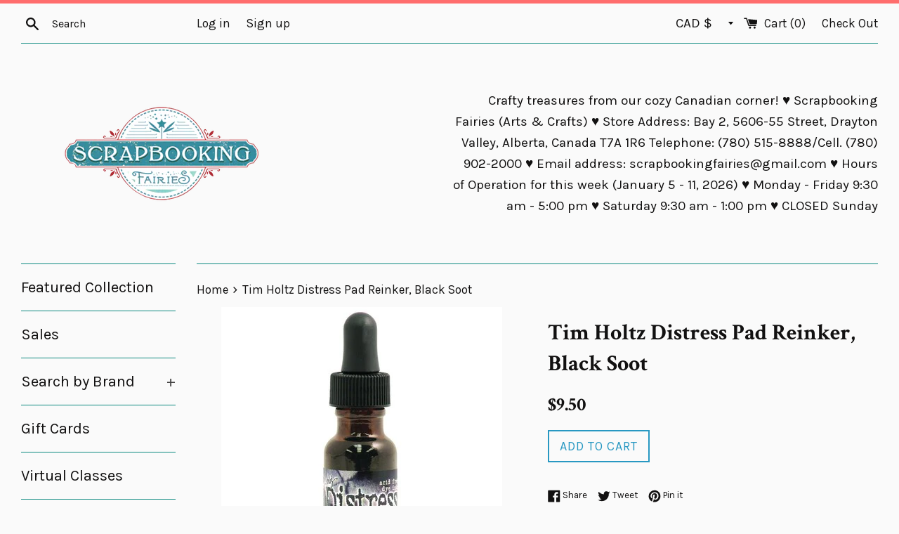

--- FILE ---
content_type: text/html; charset=utf-8
request_url: https://www.scrapbookingfairies.com/products/tim-holtz-distress-pad-reinker-black-soot-1
body_size: 39740
content:
<!doctype html>
<!--[if IE 9]> <html class="ie9 supports-no-js" lang="en"> <![endif]-->
<!--[if (gt IE 9)|!(IE)]><!--> <html class="supports-no-js" lang="en"> <!--<![endif]-->
<script>var shareasaleShopifySSCID=shareasaleShopifyGetParameterByName("sscid");function shareasaleShopifySetCookie(e,a,o,i,r){if(e&&a){var s,S=i?"; path="+i:"",h=r?"; domain="+r:"",t="";o&&((s=new Date).setTime(s.getTime()+o),t="; expires="+s.toUTCString()),document.cookie=e+"="+a+t+S+h}}function shareasaleShopifyGetParameterByName(e,a){a||(a=window.location.href),e=e.replace(/[\[\]]/g,"\\$&");var o=new RegExp("[?&]"+e+"(=([^&#]*)|&|#|$)").exec(a);return o?o[2]?decodeURIComponent(o[2].replace(/\+/g," ")):"":null}shareasaleShopifySSCID&&shareasaleShopifySetCookie("shareasaleShopifySSCID",shareasaleShopifySSCID,94670778e4,"/");</script>
<head>


  <meta charset="utf-8">
  <meta http-equiv="X-UA-Compatible" content="IE=edge,chrome=1">
  <meta name="viewport" content="width=device-width,initial-scale=1">
  <meta name="theme-color" content="">
  <link rel="canonical" href="https://www.scrapbookingfairies.com/products/tim-holtz-distress-pad-reinker-black-soot-1">

  

  <title>
  Tim Holtz Distress Pad Reinker, Black Soot &ndash; Scrapbooking Fairies
  </title>

  
    <meta name="description" content="Tim Holtz Distress Inks are a collection of acid-free, non-toxic, fade resistant, water-based dye inks. They are perfect for the new vintage, stained, aged effect crafters are creating in their altered books, scrapbook pages, cards and paper craft projects. The bottle is 0.5 fl. oz. and has a convenient medicine droppe">
  

  <!-- /snippets/social-meta-tags.liquid -->


  <meta property="og:type" content="product">
  <meta property="og:title" content="Tim Holtz Distress Pad Reinker, Black Soot">
  
    <meta property="og:image" content="http://www.scrapbookingfairies.com/cdn/shop/products/TIM19480_30df2e26-4e20-4280-b2b4-7022915b7ddc_grande.jpg?v=1624546379">
    <meta property="og:image:secure_url" content="https://www.scrapbookingfairies.com/cdn/shop/products/TIM19480_30df2e26-4e20-4280-b2b4-7022915b7ddc_grande.jpg?v=1624546379">
  
  <meta property="og:description" content="Tim Holtz Distress Inks are a collection of acid-free, non-toxic, fade resistant, water-based dye inks. They are perfect for the new vintage, stained, aged effect crafters are creating in their altered books, scrapbook pages, cards and paper craft projects. The bottle is 0.5 fl. oz. and has a convenient medicine dropper top for easy application.">
  <meta property="og:price:amount" content="9.50">
  <meta property="og:price:currency" content="CAD">


  <meta property="og:url" content="https://www.scrapbookingfairies.com/products/tim-holtz-distress-pad-reinker-black-soot-1">

<meta property="og:site_name" content="Scrapbooking Fairies">




  <meta name="twitter:card" content="summary">


  <meta name="twitter:title" content="Tim Holtz Distress Pad Reinker, Black Soot">
  <meta name="twitter:description" content="Tim Holtz Distress Inks are a collection of acid-free, non-toxic, fade resistant, water-based dye inks. They are perfect for the new vint...">



  <link href="//www.scrapbookingfairies.com/cdn/shop/t/10/assets/theme.scss.css?v=114985566222520941421696167883" rel="stylesheet" type="text/css" media="all" />

  <!-- Google Fonts -->
  
    
    
    <link href="//fonts.googleapis.com/css?family=Karla:400,700" rel="stylesheet" type="text/css" media="all" />
  
  
    
      
      
      <link href="//fonts.googleapis.com/css?family=Crimson+Text:400,700" rel="stylesheet" type="text/css" media="all" />
    
  

  <script>window.performance && window.performance.mark && window.performance.mark('shopify.content_for_header.start');</script><meta name="facebook-domain-verification" content="85lyu5nvuoivymu339umixb04ziw45">
<meta name="google-site-verification" content="IspKZJdYkzTkx3aZVnpJqDv3B2QtmNi7N9VOHqRlKo4">
<meta id="shopify-digital-wallet" name="shopify-digital-wallet" content="/16851999/digital_wallets/dialog">
<meta name="shopify-checkout-api-token" content="f3b540fefc652dcedafaf25d1b6a0d05">
<meta id="in-context-paypal-metadata" data-shop-id="16851999" data-venmo-supported="false" data-environment="production" data-locale="en_US" data-paypal-v4="true" data-currency="CAD">
<link rel="alternate" hreflang="x-default" href="https://www.scrapbookingfairies.com/products/tim-holtz-distress-pad-reinker-black-soot-1">
<link rel="alternate" hreflang="en" href="https://www.scrapbookingfairies.com/products/tim-holtz-distress-pad-reinker-black-soot-1">
<link rel="alternate" hreflang="en-CN" href="https://www.scrapbookingfairies.com/en-cn/products/tim-holtz-distress-pad-reinker-black-soot-1">
<link rel="alternate" hreflang="en-FR" href="https://www.scrapbookingfairies.com/en-fr/products/tim-holtz-distress-pad-reinker-black-soot-1">
<link rel="alternate" hreflang="en-DE" href="https://www.scrapbookingfairies.com/en-de/products/tim-holtz-distress-pad-reinker-black-soot-1">
<link rel="alternate" hreflang="en-KR" href="https://www.scrapbookingfairies.com/en-kr/products/tim-holtz-distress-pad-reinker-black-soot-1">
<link rel="alternate" hreflang="en-TW" href="https://www.scrapbookingfairies.com/en-tw/products/tim-holtz-distress-pad-reinker-black-soot-1">
<link rel="alternate" type="application/json+oembed" href="https://www.scrapbookingfairies.com/products/tim-holtz-distress-pad-reinker-black-soot-1.oembed">
<script async="async" src="/checkouts/internal/preloads.js?locale=en-CA"></script>
<link rel="preconnect" href="https://shop.app" crossorigin="anonymous">
<script async="async" src="https://shop.app/checkouts/internal/preloads.js?locale=en-CA&shop_id=16851999" crossorigin="anonymous"></script>
<script id="apple-pay-shop-capabilities" type="application/json">{"shopId":16851999,"countryCode":"CA","currencyCode":"CAD","merchantCapabilities":["supports3DS"],"merchantId":"gid:\/\/shopify\/Shop\/16851999","merchantName":"Scrapbooking Fairies","requiredBillingContactFields":["postalAddress","email","phone"],"requiredShippingContactFields":["postalAddress","email","phone"],"shippingType":"shipping","supportedNetworks":["visa","masterCard","amex","discover","interac","jcb"],"total":{"type":"pending","label":"Scrapbooking Fairies","amount":"1.00"},"shopifyPaymentsEnabled":true,"supportsSubscriptions":true}</script>
<script id="shopify-features" type="application/json">{"accessToken":"f3b540fefc652dcedafaf25d1b6a0d05","betas":["rich-media-storefront-analytics"],"domain":"www.scrapbookingfairies.com","predictiveSearch":true,"shopId":16851999,"locale":"en"}</script>
<script>var Shopify = Shopify || {};
Shopify.shop = "scrapbooking-fairies.myshopify.com";
Shopify.locale = "en";
Shopify.currency = {"active":"CAD","rate":"1.0"};
Shopify.country = "CA";
Shopify.theme = {"name":"Simple","id":183365060,"schema_name":"Simple","schema_version":"3.0.6","theme_store_id":578,"role":"main"};
Shopify.theme.handle = "null";
Shopify.theme.style = {"id":null,"handle":null};
Shopify.cdnHost = "www.scrapbookingfairies.com/cdn";
Shopify.routes = Shopify.routes || {};
Shopify.routes.root = "/";</script>
<script type="module">!function(o){(o.Shopify=o.Shopify||{}).modules=!0}(window);</script>
<script>!function(o){function n(){var o=[];function n(){o.push(Array.prototype.slice.apply(arguments))}return n.q=o,n}var t=o.Shopify=o.Shopify||{};t.loadFeatures=n(),t.autoloadFeatures=n()}(window);</script>
<script>
  window.ShopifyPay = window.ShopifyPay || {};
  window.ShopifyPay.apiHost = "shop.app\/pay";
  window.ShopifyPay.redirectState = null;
</script>
<script id="shop-js-analytics" type="application/json">{"pageType":"product"}</script>
<script defer="defer" async type="module" src="//www.scrapbookingfairies.com/cdn/shopifycloud/shop-js/modules/v2/client.init-shop-cart-sync_BdyHc3Nr.en.esm.js"></script>
<script defer="defer" async type="module" src="//www.scrapbookingfairies.com/cdn/shopifycloud/shop-js/modules/v2/chunk.common_Daul8nwZ.esm.js"></script>
<script type="module">
  await import("//www.scrapbookingfairies.com/cdn/shopifycloud/shop-js/modules/v2/client.init-shop-cart-sync_BdyHc3Nr.en.esm.js");
await import("//www.scrapbookingfairies.com/cdn/shopifycloud/shop-js/modules/v2/chunk.common_Daul8nwZ.esm.js");

  window.Shopify.SignInWithShop?.initShopCartSync?.({"fedCMEnabled":true,"windoidEnabled":true});

</script>
<script>
  window.Shopify = window.Shopify || {};
  if (!window.Shopify.featureAssets) window.Shopify.featureAssets = {};
  window.Shopify.featureAssets['shop-js'] = {"shop-cart-sync":["modules/v2/client.shop-cart-sync_QYOiDySF.en.esm.js","modules/v2/chunk.common_Daul8nwZ.esm.js"],"init-fed-cm":["modules/v2/client.init-fed-cm_DchLp9rc.en.esm.js","modules/v2/chunk.common_Daul8nwZ.esm.js"],"shop-button":["modules/v2/client.shop-button_OV7bAJc5.en.esm.js","modules/v2/chunk.common_Daul8nwZ.esm.js"],"init-windoid":["modules/v2/client.init-windoid_DwxFKQ8e.en.esm.js","modules/v2/chunk.common_Daul8nwZ.esm.js"],"shop-cash-offers":["modules/v2/client.shop-cash-offers_DWtL6Bq3.en.esm.js","modules/v2/chunk.common_Daul8nwZ.esm.js","modules/v2/chunk.modal_CQq8HTM6.esm.js"],"shop-toast-manager":["modules/v2/client.shop-toast-manager_CX9r1SjA.en.esm.js","modules/v2/chunk.common_Daul8nwZ.esm.js"],"init-shop-email-lookup-coordinator":["modules/v2/client.init-shop-email-lookup-coordinator_UhKnw74l.en.esm.js","modules/v2/chunk.common_Daul8nwZ.esm.js"],"pay-button":["modules/v2/client.pay-button_DzxNnLDY.en.esm.js","modules/v2/chunk.common_Daul8nwZ.esm.js"],"avatar":["modules/v2/client.avatar_BTnouDA3.en.esm.js"],"init-shop-cart-sync":["modules/v2/client.init-shop-cart-sync_BdyHc3Nr.en.esm.js","modules/v2/chunk.common_Daul8nwZ.esm.js"],"shop-login-button":["modules/v2/client.shop-login-button_D8B466_1.en.esm.js","modules/v2/chunk.common_Daul8nwZ.esm.js","modules/v2/chunk.modal_CQq8HTM6.esm.js"],"init-customer-accounts-sign-up":["modules/v2/client.init-customer-accounts-sign-up_C8fpPm4i.en.esm.js","modules/v2/client.shop-login-button_D8B466_1.en.esm.js","modules/v2/chunk.common_Daul8nwZ.esm.js","modules/v2/chunk.modal_CQq8HTM6.esm.js"],"init-shop-for-new-customer-accounts":["modules/v2/client.init-shop-for-new-customer-accounts_CVTO0Ztu.en.esm.js","modules/v2/client.shop-login-button_D8B466_1.en.esm.js","modules/v2/chunk.common_Daul8nwZ.esm.js","modules/v2/chunk.modal_CQq8HTM6.esm.js"],"init-customer-accounts":["modules/v2/client.init-customer-accounts_dRgKMfrE.en.esm.js","modules/v2/client.shop-login-button_D8B466_1.en.esm.js","modules/v2/chunk.common_Daul8nwZ.esm.js","modules/v2/chunk.modal_CQq8HTM6.esm.js"],"shop-follow-button":["modules/v2/client.shop-follow-button_CkZpjEct.en.esm.js","modules/v2/chunk.common_Daul8nwZ.esm.js","modules/v2/chunk.modal_CQq8HTM6.esm.js"],"lead-capture":["modules/v2/client.lead-capture_BntHBhfp.en.esm.js","modules/v2/chunk.common_Daul8nwZ.esm.js","modules/v2/chunk.modal_CQq8HTM6.esm.js"],"checkout-modal":["modules/v2/client.checkout-modal_CfxcYbTm.en.esm.js","modules/v2/chunk.common_Daul8nwZ.esm.js","modules/v2/chunk.modal_CQq8HTM6.esm.js"],"shop-login":["modules/v2/client.shop-login_Da4GZ2H6.en.esm.js","modules/v2/chunk.common_Daul8nwZ.esm.js","modules/v2/chunk.modal_CQq8HTM6.esm.js"],"payment-terms":["modules/v2/client.payment-terms_MV4M3zvL.en.esm.js","modules/v2/chunk.common_Daul8nwZ.esm.js","modules/v2/chunk.modal_CQq8HTM6.esm.js"]};
</script>
<script>(function() {
  var isLoaded = false;
  function asyncLoad() {
    if (isLoaded) return;
    isLoaded = true;
    var urls = ["https:\/\/because-scripts.s3.us-east-2.amazonaws.com\/prod\/because-widget\/widget.js?shop=scrapbooking-fairies.myshopify.com","https:\/\/cdn.shopify.com\/s\/files\/1\/1685\/1999\/t\/10\/assets\/pop_16851999.js?v=1669555654\u0026shop=scrapbooking-fairies.myshopify.com","https:\/\/storage.googleapis.com\/timesact-resources\/scripts\/timesact.js?shop=scrapbooking-fairies.myshopify.com","https:\/\/cdn.hextom.com\/js\/freeshippingbar.js?shop=scrapbooking-fairies.myshopify.com"];
    for (var i = 0; i < urls.length; i++) {
      var s = document.createElement('script');
      s.type = 'text/javascript';
      s.async = true;
      s.src = urls[i];
      var x = document.getElementsByTagName('script')[0];
      x.parentNode.insertBefore(s, x);
    }
  };
  if(window.attachEvent) {
    window.attachEvent('onload', asyncLoad);
  } else {
    window.addEventListener('load', asyncLoad, false);
  }
})();</script>
<script id="__st">var __st={"a":16851999,"offset":-25200,"reqid":"0ca978f1-6e62-4b3c-9411-4088461dd61f-1768953361","pageurl":"www.scrapbookingfairies.com\/products\/tim-holtz-distress-pad-reinker-black-soot-1","u":"5df93e9aa1c6","p":"product","rtyp":"product","rid":6862244282521};</script>
<script>window.ShopifyPaypalV4VisibilityTracking = true;</script>
<script id="captcha-bootstrap">!function(){'use strict';const t='contact',e='account',n='new_comment',o=[[t,t],['blogs',n],['comments',n],[t,'customer']],c=[[e,'customer_login'],[e,'guest_login'],[e,'recover_customer_password'],[e,'create_customer']],r=t=>t.map((([t,e])=>`form[action*='/${t}']:not([data-nocaptcha='true']) input[name='form_type'][value='${e}']`)).join(','),a=t=>()=>t?[...document.querySelectorAll(t)].map((t=>t.form)):[];function s(){const t=[...o],e=r(t);return a(e)}const i='password',u='form_key',d=['recaptcha-v3-token','g-recaptcha-response','h-captcha-response',i],f=()=>{try{return window.sessionStorage}catch{return}},m='__shopify_v',_=t=>t.elements[u];function p(t,e,n=!1){try{const o=window.sessionStorage,c=JSON.parse(o.getItem(e)),{data:r}=function(t){const{data:e,action:n}=t;return t[m]||n?{data:e,action:n}:{data:t,action:n}}(c);for(const[e,n]of Object.entries(r))t.elements[e]&&(t.elements[e].value=n);n&&o.removeItem(e)}catch(o){console.error('form repopulation failed',{error:o})}}const l='form_type',E='cptcha';function T(t){t.dataset[E]=!0}const w=window,h=w.document,L='Shopify',v='ce_forms',y='captcha';let A=!1;((t,e)=>{const n=(g='f06e6c50-85a8-45c8-87d0-21a2b65856fe',I='https://cdn.shopify.com/shopifycloud/storefront-forms-hcaptcha/ce_storefront_forms_captcha_hcaptcha.v1.5.2.iife.js',D={infoText:'Protected by hCaptcha',privacyText:'Privacy',termsText:'Terms'},(t,e,n)=>{const o=w[L][v],c=o.bindForm;if(c)return c(t,g,e,D).then(n);var r;o.q.push([[t,g,e,D],n]),r=I,A||(h.body.append(Object.assign(h.createElement('script'),{id:'captcha-provider',async:!0,src:r})),A=!0)});var g,I,D;w[L]=w[L]||{},w[L][v]=w[L][v]||{},w[L][v].q=[],w[L][y]=w[L][y]||{},w[L][y].protect=function(t,e){n(t,void 0,e),T(t)},Object.freeze(w[L][y]),function(t,e,n,w,h,L){const[v,y,A,g]=function(t,e,n){const i=e?o:[],u=t?c:[],d=[...i,...u],f=r(d),m=r(i),_=r(d.filter((([t,e])=>n.includes(e))));return[a(f),a(m),a(_),s()]}(w,h,L),I=t=>{const e=t.target;return e instanceof HTMLFormElement?e:e&&e.form},D=t=>v().includes(t);t.addEventListener('submit',(t=>{const e=I(t);if(!e)return;const n=D(e)&&!e.dataset.hcaptchaBound&&!e.dataset.recaptchaBound,o=_(e),c=g().includes(e)&&(!o||!o.value);(n||c)&&t.preventDefault(),c&&!n&&(function(t){try{if(!f())return;!function(t){const e=f();if(!e)return;const n=_(t);if(!n)return;const o=n.value;o&&e.removeItem(o)}(t);const e=Array.from(Array(32),(()=>Math.random().toString(36)[2])).join('');!function(t,e){_(t)||t.append(Object.assign(document.createElement('input'),{type:'hidden',name:u})),t.elements[u].value=e}(t,e),function(t,e){const n=f();if(!n)return;const o=[...t.querySelectorAll(`input[type='${i}']`)].map((({name:t})=>t)),c=[...d,...o],r={};for(const[a,s]of new FormData(t).entries())c.includes(a)||(r[a]=s);n.setItem(e,JSON.stringify({[m]:1,action:t.action,data:r}))}(t,e)}catch(e){console.error('failed to persist form',e)}}(e),e.submit())}));const S=(t,e)=>{t&&!t.dataset[E]&&(n(t,e.some((e=>e===t))),T(t))};for(const o of['focusin','change'])t.addEventListener(o,(t=>{const e=I(t);D(e)&&S(e,y())}));const B=e.get('form_key'),M=e.get(l),P=B&&M;t.addEventListener('DOMContentLoaded',(()=>{const t=y();if(P)for(const e of t)e.elements[l].value===M&&p(e,B);[...new Set([...A(),...v().filter((t=>'true'===t.dataset.shopifyCaptcha))])].forEach((e=>S(e,t)))}))}(h,new URLSearchParams(w.location.search),n,t,e,['guest_login'])})(!0,!0)}();</script>
<script integrity="sha256-4kQ18oKyAcykRKYeNunJcIwy7WH5gtpwJnB7kiuLZ1E=" data-source-attribution="shopify.loadfeatures" defer="defer" src="//www.scrapbookingfairies.com/cdn/shopifycloud/storefront/assets/storefront/load_feature-a0a9edcb.js" crossorigin="anonymous"></script>
<script crossorigin="anonymous" defer="defer" src="//www.scrapbookingfairies.com/cdn/shopifycloud/storefront/assets/shopify_pay/storefront-65b4c6d7.js?v=20250812"></script>
<script data-source-attribution="shopify.dynamic_checkout.dynamic.init">var Shopify=Shopify||{};Shopify.PaymentButton=Shopify.PaymentButton||{isStorefrontPortableWallets:!0,init:function(){window.Shopify.PaymentButton.init=function(){};var t=document.createElement("script");t.src="https://www.scrapbookingfairies.com/cdn/shopifycloud/portable-wallets/latest/portable-wallets.en.js",t.type="module",document.head.appendChild(t)}};
</script>
<script data-source-attribution="shopify.dynamic_checkout.buyer_consent">
  function portableWalletsHideBuyerConsent(e){var t=document.getElementById("shopify-buyer-consent"),n=document.getElementById("shopify-subscription-policy-button");t&&n&&(t.classList.add("hidden"),t.setAttribute("aria-hidden","true"),n.removeEventListener("click",e))}function portableWalletsShowBuyerConsent(e){var t=document.getElementById("shopify-buyer-consent"),n=document.getElementById("shopify-subscription-policy-button");t&&n&&(t.classList.remove("hidden"),t.removeAttribute("aria-hidden"),n.addEventListener("click",e))}window.Shopify?.PaymentButton&&(window.Shopify.PaymentButton.hideBuyerConsent=portableWalletsHideBuyerConsent,window.Shopify.PaymentButton.showBuyerConsent=portableWalletsShowBuyerConsent);
</script>
<script data-source-attribution="shopify.dynamic_checkout.cart.bootstrap">document.addEventListener("DOMContentLoaded",(function(){function t(){return document.querySelector("shopify-accelerated-checkout-cart, shopify-accelerated-checkout")}if(t())Shopify.PaymentButton.init();else{new MutationObserver((function(e,n){t()&&(Shopify.PaymentButton.init(),n.disconnect())})).observe(document.body,{childList:!0,subtree:!0})}}));
</script>
<link id="shopify-accelerated-checkout-styles" rel="stylesheet" media="screen" href="https://www.scrapbookingfairies.com/cdn/shopifycloud/portable-wallets/latest/accelerated-checkout-backwards-compat.css" crossorigin="anonymous">
<style id="shopify-accelerated-checkout-cart">
        #shopify-buyer-consent {
  margin-top: 1em;
  display: inline-block;
  width: 100%;
}

#shopify-buyer-consent.hidden {
  display: none;
}

#shopify-subscription-policy-button {
  background: none;
  border: none;
  padding: 0;
  text-decoration: underline;
  font-size: inherit;
  cursor: pointer;
}

#shopify-subscription-policy-button::before {
  box-shadow: none;
}

      </style>

<script>window.performance && window.performance.mark && window.performance.mark('shopify.content_for_header.end');</script>

  <script src="//ajax.googleapis.com/ajax/libs/jquery/1.11.0/jquery.min.js" type="text/javascript"></script>
  <script src="//www.scrapbookingfairies.com/cdn/shop/t/10/assets/modernizr.min.js?v=44044439420609591321493556268" type="text/javascript"></script>

  
<link href="//www.scrapbookingfairies.com/cdn/shop/t/10/assets/ba-po-common.scss?v=155844140841592973461521987136" rel="stylesheet" type="text/css" media="all" /><script type="text/javascript" src="https://cdn.photolock.io/lock.js?shop=scrapbooking-fairies.myshopify.com" async defer></script> 
 <noscript id="photolockNoscript"><style>body *{display:none}body:before{content:"Please enable javascript to view this site"}</style></noscript> 
 <noscript id="photolockNoscript"><style>body *{display:none}body:before{content:"Please enable javascript to view this site"}</style></noscript>
<script type="text/javascript" id="photolockScript" src="https://www.photolock.io/lock.js?shop=www.scrapbookingfairies.com" async defer></script>
<script>window.is_hulkpo_installed=true</script>
  <script src="https://cdn.younet.network/main.js"></script>
<script src="https://cdn.shopify.com/extensions/1aff304a-11ec-47a0-aee1-7f4ae56792d4/tydal-popups-email-pop-ups-4/assets/pop-app-embed.js" type="text/javascript" defer="defer"></script>
<link href="https://monorail-edge.shopifysvc.com" rel="dns-prefetch">
<script>(function(){if ("sendBeacon" in navigator && "performance" in window) {try {var session_token_from_headers = performance.getEntriesByType('navigation')[0].serverTiming.find(x => x.name == '_s').description;} catch {var session_token_from_headers = undefined;}var session_cookie_matches = document.cookie.match(/_shopify_s=([^;]*)/);var session_token_from_cookie = session_cookie_matches && session_cookie_matches.length === 2 ? session_cookie_matches[1] : "";var session_token = session_token_from_headers || session_token_from_cookie || "";function handle_abandonment_event(e) {var entries = performance.getEntries().filter(function(entry) {return /monorail-edge.shopifysvc.com/.test(entry.name);});if (!window.abandonment_tracked && entries.length === 0) {window.abandonment_tracked = true;var currentMs = Date.now();var navigation_start = performance.timing.navigationStart;var payload = {shop_id: 16851999,url: window.location.href,navigation_start,duration: currentMs - navigation_start,session_token,page_type: "product"};window.navigator.sendBeacon("https://monorail-edge.shopifysvc.com/v1/produce", JSON.stringify({schema_id: "online_store_buyer_site_abandonment/1.1",payload: payload,metadata: {event_created_at_ms: currentMs,event_sent_at_ms: currentMs}}));}}window.addEventListener('pagehide', handle_abandonment_event);}}());</script>
<script id="web-pixels-manager-setup">(function e(e,d,r,n,o){if(void 0===o&&(o={}),!Boolean(null===(a=null===(i=window.Shopify)||void 0===i?void 0:i.analytics)||void 0===a?void 0:a.replayQueue)){var i,a;window.Shopify=window.Shopify||{};var t=window.Shopify;t.analytics=t.analytics||{};var s=t.analytics;s.replayQueue=[],s.publish=function(e,d,r){return s.replayQueue.push([e,d,r]),!0};try{self.performance.mark("wpm:start")}catch(e){}var l=function(){var e={modern:/Edge?\/(1{2}[4-9]|1[2-9]\d|[2-9]\d{2}|\d{4,})\.\d+(\.\d+|)|Firefox\/(1{2}[4-9]|1[2-9]\d|[2-9]\d{2}|\d{4,})\.\d+(\.\d+|)|Chrom(ium|e)\/(9{2}|\d{3,})\.\d+(\.\d+|)|(Maci|X1{2}).+ Version\/(15\.\d+|(1[6-9]|[2-9]\d|\d{3,})\.\d+)([,.]\d+|)( \(\w+\)|)( Mobile\/\w+|) Safari\/|Chrome.+OPR\/(9{2}|\d{3,})\.\d+\.\d+|(CPU[ +]OS|iPhone[ +]OS|CPU[ +]iPhone|CPU IPhone OS|CPU iPad OS)[ +]+(15[._]\d+|(1[6-9]|[2-9]\d|\d{3,})[._]\d+)([._]\d+|)|Android:?[ /-](13[3-9]|1[4-9]\d|[2-9]\d{2}|\d{4,})(\.\d+|)(\.\d+|)|Android.+Firefox\/(13[5-9]|1[4-9]\d|[2-9]\d{2}|\d{4,})\.\d+(\.\d+|)|Android.+Chrom(ium|e)\/(13[3-9]|1[4-9]\d|[2-9]\d{2}|\d{4,})\.\d+(\.\d+|)|SamsungBrowser\/([2-9]\d|\d{3,})\.\d+/,legacy:/Edge?\/(1[6-9]|[2-9]\d|\d{3,})\.\d+(\.\d+|)|Firefox\/(5[4-9]|[6-9]\d|\d{3,})\.\d+(\.\d+|)|Chrom(ium|e)\/(5[1-9]|[6-9]\d|\d{3,})\.\d+(\.\d+|)([\d.]+$|.*Safari\/(?![\d.]+ Edge\/[\d.]+$))|(Maci|X1{2}).+ Version\/(10\.\d+|(1[1-9]|[2-9]\d|\d{3,})\.\d+)([,.]\d+|)( \(\w+\)|)( Mobile\/\w+|) Safari\/|Chrome.+OPR\/(3[89]|[4-9]\d|\d{3,})\.\d+\.\d+|(CPU[ +]OS|iPhone[ +]OS|CPU[ +]iPhone|CPU IPhone OS|CPU iPad OS)[ +]+(10[._]\d+|(1[1-9]|[2-9]\d|\d{3,})[._]\d+)([._]\d+|)|Android:?[ /-](13[3-9]|1[4-9]\d|[2-9]\d{2}|\d{4,})(\.\d+|)(\.\d+|)|Mobile Safari.+OPR\/([89]\d|\d{3,})\.\d+\.\d+|Android.+Firefox\/(13[5-9]|1[4-9]\d|[2-9]\d{2}|\d{4,})\.\d+(\.\d+|)|Android.+Chrom(ium|e)\/(13[3-9]|1[4-9]\d|[2-9]\d{2}|\d{4,})\.\d+(\.\d+|)|Android.+(UC? ?Browser|UCWEB|U3)[ /]?(15\.([5-9]|\d{2,})|(1[6-9]|[2-9]\d|\d{3,})\.\d+)\.\d+|SamsungBrowser\/(5\.\d+|([6-9]|\d{2,})\.\d+)|Android.+MQ{2}Browser\/(14(\.(9|\d{2,})|)|(1[5-9]|[2-9]\d|\d{3,})(\.\d+|))(\.\d+|)|K[Aa][Ii]OS\/(3\.\d+|([4-9]|\d{2,})\.\d+)(\.\d+|)/},d=e.modern,r=e.legacy,n=navigator.userAgent;return n.match(d)?"modern":n.match(r)?"legacy":"unknown"}(),u="modern"===l?"modern":"legacy",c=(null!=n?n:{modern:"",legacy:""})[u],f=function(e){return[e.baseUrl,"/wpm","/b",e.hashVersion,"modern"===e.buildTarget?"m":"l",".js"].join("")}({baseUrl:d,hashVersion:r,buildTarget:u}),m=function(e){var d=e.version,r=e.bundleTarget,n=e.surface,o=e.pageUrl,i=e.monorailEndpoint;return{emit:function(e){var a=e.status,t=e.errorMsg,s=(new Date).getTime(),l=JSON.stringify({metadata:{event_sent_at_ms:s},events:[{schema_id:"web_pixels_manager_load/3.1",payload:{version:d,bundle_target:r,page_url:o,status:a,surface:n,error_msg:t},metadata:{event_created_at_ms:s}}]});if(!i)return console&&console.warn&&console.warn("[Web Pixels Manager] No Monorail endpoint provided, skipping logging."),!1;try{return self.navigator.sendBeacon.bind(self.navigator)(i,l)}catch(e){}var u=new XMLHttpRequest;try{return u.open("POST",i,!0),u.setRequestHeader("Content-Type","text/plain"),u.send(l),!0}catch(e){return console&&console.warn&&console.warn("[Web Pixels Manager] Got an unhandled error while logging to Monorail."),!1}}}}({version:r,bundleTarget:l,surface:e.surface,pageUrl:self.location.href,monorailEndpoint:e.monorailEndpoint});try{o.browserTarget=l,function(e){var d=e.src,r=e.async,n=void 0===r||r,o=e.onload,i=e.onerror,a=e.sri,t=e.scriptDataAttributes,s=void 0===t?{}:t,l=document.createElement("script"),u=document.querySelector("head"),c=document.querySelector("body");if(l.async=n,l.src=d,a&&(l.integrity=a,l.crossOrigin="anonymous"),s)for(var f in s)if(Object.prototype.hasOwnProperty.call(s,f))try{l.dataset[f]=s[f]}catch(e){}if(o&&l.addEventListener("load",o),i&&l.addEventListener("error",i),u)u.appendChild(l);else{if(!c)throw new Error("Did not find a head or body element to append the script");c.appendChild(l)}}({src:f,async:!0,onload:function(){if(!function(){var e,d;return Boolean(null===(d=null===(e=window.Shopify)||void 0===e?void 0:e.analytics)||void 0===d?void 0:d.initialized)}()){var d=window.webPixelsManager.init(e)||void 0;if(d){var r=window.Shopify.analytics;r.replayQueue.forEach((function(e){var r=e[0],n=e[1],o=e[2];d.publishCustomEvent(r,n,o)})),r.replayQueue=[],r.publish=d.publishCustomEvent,r.visitor=d.visitor,r.initialized=!0}}},onerror:function(){return m.emit({status:"failed",errorMsg:"".concat(f," has failed to load")})},sri:function(e){var d=/^sha384-[A-Za-z0-9+/=]+$/;return"string"==typeof e&&d.test(e)}(c)?c:"",scriptDataAttributes:o}),m.emit({status:"loading"})}catch(e){m.emit({status:"failed",errorMsg:(null==e?void 0:e.message)||"Unknown error"})}}})({shopId: 16851999,storefrontBaseUrl: "https://www.scrapbookingfairies.com",extensionsBaseUrl: "https://extensions.shopifycdn.com/cdn/shopifycloud/web-pixels-manager",monorailEndpoint: "https://monorail-edge.shopifysvc.com/unstable/produce_batch",surface: "storefront-renderer",enabledBetaFlags: ["2dca8a86"],webPixelsConfigList: [{"id":"519143638","configuration":"{\"config\":\"{\\\"pixel_id\\\":\\\"GT-TNGJ2Q3\\\",\\\"target_country\\\":\\\"CA\\\",\\\"gtag_events\\\":[{\\\"type\\\":\\\"purchase\\\",\\\"action_label\\\":\\\"MC-TNXSWBX7M3\\\"},{\\\"type\\\":\\\"page_view\\\",\\\"action_label\\\":\\\"MC-TNXSWBX7M3\\\"},{\\\"type\\\":\\\"view_item\\\",\\\"action_label\\\":\\\"MC-TNXSWBX7M3\\\"}],\\\"enable_monitoring_mode\\\":false}\"}","eventPayloadVersion":"v1","runtimeContext":"OPEN","scriptVersion":"b2a88bafab3e21179ed38636efcd8a93","type":"APP","apiClientId":1780363,"privacyPurposes":[],"dataSharingAdjustments":{"protectedCustomerApprovalScopes":["read_customer_address","read_customer_email","read_customer_name","read_customer_personal_data","read_customer_phone"]}},{"id":"199819478","configuration":"{\"pixel_id\":\"798644916982123\",\"pixel_type\":\"facebook_pixel\",\"metaapp_system_user_token\":\"-\"}","eventPayloadVersion":"v1","runtimeContext":"OPEN","scriptVersion":"ca16bc87fe92b6042fbaa3acc2fbdaa6","type":"APP","apiClientId":2329312,"privacyPurposes":["ANALYTICS","MARKETING","SALE_OF_DATA"],"dataSharingAdjustments":{"protectedCustomerApprovalScopes":["read_customer_address","read_customer_email","read_customer_name","read_customer_personal_data","read_customer_phone"]}},{"id":"81494230","configuration":"{\"tagID\":\"2613378285035\"}","eventPayloadVersion":"v1","runtimeContext":"STRICT","scriptVersion":"18031546ee651571ed29edbe71a3550b","type":"APP","apiClientId":3009811,"privacyPurposes":["ANALYTICS","MARKETING","SALE_OF_DATA"],"dataSharingAdjustments":{"protectedCustomerApprovalScopes":["read_customer_address","read_customer_email","read_customer_name","read_customer_personal_data","read_customer_phone"]}},{"id":"shopify-app-pixel","configuration":"{}","eventPayloadVersion":"v1","runtimeContext":"STRICT","scriptVersion":"0450","apiClientId":"shopify-pixel","type":"APP","privacyPurposes":["ANALYTICS","MARKETING"]},{"id":"shopify-custom-pixel","eventPayloadVersion":"v1","runtimeContext":"LAX","scriptVersion":"0450","apiClientId":"shopify-pixel","type":"CUSTOM","privacyPurposes":["ANALYTICS","MARKETING"]}],isMerchantRequest: false,initData: {"shop":{"name":"Scrapbooking Fairies","paymentSettings":{"currencyCode":"CAD"},"myshopifyDomain":"scrapbooking-fairies.myshopify.com","countryCode":"CA","storefrontUrl":"https:\/\/www.scrapbookingfairies.com"},"customer":null,"cart":null,"checkout":null,"productVariants":[{"price":{"amount":9.5,"currencyCode":"CAD"},"product":{"title":"Tim Holtz Distress Pad Reinker, Black Soot","vendor":"Ranger - Tim Holtz","id":"6862244282521","untranslatedTitle":"Tim Holtz Distress Pad Reinker, Black Soot","url":"\/products\/tim-holtz-distress-pad-reinker-black-soot-1","type":"Re-inker"},"id":"40407608492185","image":{"src":"\/\/www.scrapbookingfairies.com\/cdn\/shop\/products\/TIM19480_30df2e26-4e20-4280-b2b4-7022915b7ddc.jpg?v=1624546379"},"sku":"TIM27256","title":"Default Title","untranslatedTitle":"Default Title"}],"purchasingCompany":null},},"https://www.scrapbookingfairies.com/cdn","fcfee988w5aeb613cpc8e4bc33m6693e112",{"modern":"","legacy":""},{"shopId":"16851999","storefrontBaseUrl":"https:\/\/www.scrapbookingfairies.com","extensionBaseUrl":"https:\/\/extensions.shopifycdn.com\/cdn\/shopifycloud\/web-pixels-manager","surface":"storefront-renderer","enabledBetaFlags":"[\"2dca8a86\"]","isMerchantRequest":"false","hashVersion":"fcfee988w5aeb613cpc8e4bc33m6693e112","publish":"custom","events":"[[\"page_viewed\",{}],[\"product_viewed\",{\"productVariant\":{\"price\":{\"amount\":9.5,\"currencyCode\":\"CAD\"},\"product\":{\"title\":\"Tim Holtz Distress Pad Reinker, Black Soot\",\"vendor\":\"Ranger - Tim Holtz\",\"id\":\"6862244282521\",\"untranslatedTitle\":\"Tim Holtz Distress Pad Reinker, Black Soot\",\"url\":\"\/products\/tim-holtz-distress-pad-reinker-black-soot-1\",\"type\":\"Re-inker\"},\"id\":\"40407608492185\",\"image\":{\"src\":\"\/\/www.scrapbookingfairies.com\/cdn\/shop\/products\/TIM19480_30df2e26-4e20-4280-b2b4-7022915b7ddc.jpg?v=1624546379\"},\"sku\":\"TIM27256\",\"title\":\"Default Title\",\"untranslatedTitle\":\"Default Title\"}}]]"});</script><script>
  window.ShopifyAnalytics = window.ShopifyAnalytics || {};
  window.ShopifyAnalytics.meta = window.ShopifyAnalytics.meta || {};
  window.ShopifyAnalytics.meta.currency = 'CAD';
  var meta = {"product":{"id":6862244282521,"gid":"gid:\/\/shopify\/Product\/6862244282521","vendor":"Ranger - Tim Holtz","type":"Re-inker","handle":"tim-holtz-distress-pad-reinker-black-soot-1","variants":[{"id":40407608492185,"price":950,"name":"Tim Holtz Distress Pad Reinker, Black Soot","public_title":null,"sku":"TIM27256"}],"remote":false},"page":{"pageType":"product","resourceType":"product","resourceId":6862244282521,"requestId":"0ca978f1-6e62-4b3c-9411-4088461dd61f-1768953361"}};
  for (var attr in meta) {
    window.ShopifyAnalytics.meta[attr] = meta[attr];
  }
</script>
<script class="analytics">
  (function () {
    var customDocumentWrite = function(content) {
      var jquery = null;

      if (window.jQuery) {
        jquery = window.jQuery;
      } else if (window.Checkout && window.Checkout.$) {
        jquery = window.Checkout.$;
      }

      if (jquery) {
        jquery('body').append(content);
      }
    };

    var hasLoggedConversion = function(token) {
      if (token) {
        return document.cookie.indexOf('loggedConversion=' + token) !== -1;
      }
      return false;
    }

    var setCookieIfConversion = function(token) {
      if (token) {
        var twoMonthsFromNow = new Date(Date.now());
        twoMonthsFromNow.setMonth(twoMonthsFromNow.getMonth() + 2);

        document.cookie = 'loggedConversion=' + token + '; expires=' + twoMonthsFromNow;
      }
    }

    var trekkie = window.ShopifyAnalytics.lib = window.trekkie = window.trekkie || [];
    if (trekkie.integrations) {
      return;
    }
    trekkie.methods = [
      'identify',
      'page',
      'ready',
      'track',
      'trackForm',
      'trackLink'
    ];
    trekkie.factory = function(method) {
      return function() {
        var args = Array.prototype.slice.call(arguments);
        args.unshift(method);
        trekkie.push(args);
        return trekkie;
      };
    };
    for (var i = 0; i < trekkie.methods.length; i++) {
      var key = trekkie.methods[i];
      trekkie[key] = trekkie.factory(key);
    }
    trekkie.load = function(config) {
      trekkie.config = config || {};
      trekkie.config.initialDocumentCookie = document.cookie;
      var first = document.getElementsByTagName('script')[0];
      var script = document.createElement('script');
      script.type = 'text/javascript';
      script.onerror = function(e) {
        var scriptFallback = document.createElement('script');
        scriptFallback.type = 'text/javascript';
        scriptFallback.onerror = function(error) {
                var Monorail = {
      produce: function produce(monorailDomain, schemaId, payload) {
        var currentMs = new Date().getTime();
        var event = {
          schema_id: schemaId,
          payload: payload,
          metadata: {
            event_created_at_ms: currentMs,
            event_sent_at_ms: currentMs
          }
        };
        return Monorail.sendRequest("https://" + monorailDomain + "/v1/produce", JSON.stringify(event));
      },
      sendRequest: function sendRequest(endpointUrl, payload) {
        // Try the sendBeacon API
        if (window && window.navigator && typeof window.navigator.sendBeacon === 'function' && typeof window.Blob === 'function' && !Monorail.isIos12()) {
          var blobData = new window.Blob([payload], {
            type: 'text/plain'
          });

          if (window.navigator.sendBeacon(endpointUrl, blobData)) {
            return true;
          } // sendBeacon was not successful

        } // XHR beacon

        var xhr = new XMLHttpRequest();

        try {
          xhr.open('POST', endpointUrl);
          xhr.setRequestHeader('Content-Type', 'text/plain');
          xhr.send(payload);
        } catch (e) {
          console.log(e);
        }

        return false;
      },
      isIos12: function isIos12() {
        return window.navigator.userAgent.lastIndexOf('iPhone; CPU iPhone OS 12_') !== -1 || window.navigator.userAgent.lastIndexOf('iPad; CPU OS 12_') !== -1;
      }
    };
    Monorail.produce('monorail-edge.shopifysvc.com',
      'trekkie_storefront_load_errors/1.1',
      {shop_id: 16851999,
      theme_id: 183365060,
      app_name: "storefront",
      context_url: window.location.href,
      source_url: "//www.scrapbookingfairies.com/cdn/s/trekkie.storefront.cd680fe47e6c39ca5d5df5f0a32d569bc48c0f27.min.js"});

        };
        scriptFallback.async = true;
        scriptFallback.src = '//www.scrapbookingfairies.com/cdn/s/trekkie.storefront.cd680fe47e6c39ca5d5df5f0a32d569bc48c0f27.min.js';
        first.parentNode.insertBefore(scriptFallback, first);
      };
      script.async = true;
      script.src = '//www.scrapbookingfairies.com/cdn/s/trekkie.storefront.cd680fe47e6c39ca5d5df5f0a32d569bc48c0f27.min.js';
      first.parentNode.insertBefore(script, first);
    };
    trekkie.load(
      {"Trekkie":{"appName":"storefront","development":false,"defaultAttributes":{"shopId":16851999,"isMerchantRequest":null,"themeId":183365060,"themeCityHash":"4649618212093878239","contentLanguage":"en","currency":"CAD","eventMetadataId":"c9e777a6-250f-47c0-bc9e-12e3e929c640"},"isServerSideCookieWritingEnabled":true,"monorailRegion":"shop_domain","enabledBetaFlags":["65f19447"]},"Session Attribution":{},"S2S":{"facebookCapiEnabled":true,"source":"trekkie-storefront-renderer","apiClientId":580111}}
    );

    var loaded = false;
    trekkie.ready(function() {
      if (loaded) return;
      loaded = true;

      window.ShopifyAnalytics.lib = window.trekkie;

      var originalDocumentWrite = document.write;
      document.write = customDocumentWrite;
      try { window.ShopifyAnalytics.merchantGoogleAnalytics.call(this); } catch(error) {};
      document.write = originalDocumentWrite;

      window.ShopifyAnalytics.lib.page(null,{"pageType":"product","resourceType":"product","resourceId":6862244282521,"requestId":"0ca978f1-6e62-4b3c-9411-4088461dd61f-1768953361","shopifyEmitted":true});

      var match = window.location.pathname.match(/checkouts\/(.+)\/(thank_you|post_purchase)/)
      var token = match? match[1]: undefined;
      if (!hasLoggedConversion(token)) {
        setCookieIfConversion(token);
        window.ShopifyAnalytics.lib.track("Viewed Product",{"currency":"CAD","variantId":40407608492185,"productId":6862244282521,"productGid":"gid:\/\/shopify\/Product\/6862244282521","name":"Tim Holtz Distress Pad Reinker, Black Soot","price":"9.50","sku":"TIM27256","brand":"Ranger - Tim Holtz","variant":null,"category":"Re-inker","nonInteraction":true,"remote":false},undefined,undefined,{"shopifyEmitted":true});
      window.ShopifyAnalytics.lib.track("monorail:\/\/trekkie_storefront_viewed_product\/1.1",{"currency":"CAD","variantId":40407608492185,"productId":6862244282521,"productGid":"gid:\/\/shopify\/Product\/6862244282521","name":"Tim Holtz Distress Pad Reinker, Black Soot","price":"9.50","sku":"TIM27256","brand":"Ranger - Tim Holtz","variant":null,"category":"Re-inker","nonInteraction":true,"remote":false,"referer":"https:\/\/www.scrapbookingfairies.com\/products\/tim-holtz-distress-pad-reinker-black-soot-1"});
      }
    });


        var eventsListenerScript = document.createElement('script');
        eventsListenerScript.async = true;
        eventsListenerScript.src = "//www.scrapbookingfairies.com/cdn/shopifycloud/storefront/assets/shop_events_listener-3da45d37.js";
        document.getElementsByTagName('head')[0].appendChild(eventsListenerScript);

})();</script>
<script
  defer
  src="https://www.scrapbookingfairies.com/cdn/shopifycloud/perf-kit/shopify-perf-kit-3.0.4.min.js"
  data-application="storefront-renderer"
  data-shop-id="16851999"
  data-render-region="gcp-us-central1"
  data-page-type="product"
  data-theme-instance-id="183365060"
  data-theme-name="Simple"
  data-theme-version="3.0.6"
  data-monorail-region="shop_domain"
  data-resource-timing-sampling-rate="10"
  data-shs="true"
  data-shs-beacon="true"
  data-shs-export-with-fetch="true"
  data-shs-logs-sample-rate="1"
  data-shs-beacon-endpoint="https://www.scrapbookingfairies.com/api/collect"
></script>
</head>

<body id="tim-holtz-distress-pad-reinker-black-soot" class="template-product">

  <a class="in-page-link visually-hidden skip-link" href="#MainContent">Skip to content</a>

  <div class="site-wrapper">

    <div id="shopify-section-header" class="shopify-section"><style>
  .site-header__logo {
    width: 400px;
  }

  ul.Subchildren {
    display: none;
}
  ul.Subchildren.show{
    padding-left: 10px;
    font-weight: 400;
    display: block;
  }
  ul.Subchildren.show li a{
    padding-left: 15px;
    font-weight: 400;
    }

  .site-nav__submenu .site-nav__link + .plus-icon {
    position: absolute;
    right: 0;
    top: 0;
    cursor: pointer;
}

.site-nav__submenu li {
    position: relative;
}
#grandmin{
  display: none;
}

</style>


<div class="top-bar grid">

  <div class="grid__item medium-up--one-fifth small--one-half">
    <div class="top-bar__search">
      <a href="/search" class="medium-up--hide">
        <svg aria-hidden="true" focusable="false" role="presentation" class="icon icon-search" viewBox="0 0 20 20"><path fill="#444" d="M18.64 17.02l-5.31-5.31c.81-1.08 1.26-2.43 1.26-3.87C14.5 4.06 11.44 1 7.75 1S1 4.06 1 7.75s3.06 6.75 6.75 6.75c1.44 0 2.79-.45 3.87-1.26l5.31 5.31c.45.45 1.26.54 1.71.09.45-.36.45-1.17 0-1.62zM3.25 7.75c0-2.52 1.98-4.5 4.5-4.5s4.5 1.98 4.5 4.5-1.98 4.5-4.5 4.5-4.5-1.98-4.5-4.5z"/></svg>
      </a>
      <form action="/search" method="get" class="search-bar small--hide" role="search">
        
        <button type="submit" class="search-bar__submit">
          <svg aria-hidden="true" focusable="false" role="presentation" class="icon icon-search" viewBox="0 0 20 20"><path fill="#444" d="M18.64 17.02l-5.31-5.31c.81-1.08 1.26-2.43 1.26-3.87C14.5 4.06 11.44 1 7.75 1S1 4.06 1 7.75s3.06 6.75 6.75 6.75c1.44 0 2.79-.45 3.87-1.26l5.31 5.31c.45.45 1.26.54 1.71.09.45-.36.45-1.17 0-1.62zM3.25 7.75c0-2.52 1.98-4.5 4.5-4.5s4.5 1.98 4.5 4.5-1.98 4.5-4.5 4.5-4.5-1.98-4.5-4.5z"/></svg>
          <span class="icon__fallback-text">Search</span>
        </button>
        <input type="search" name="q" class="search-bar__input" value="" placeholder="Search" aria-label="Search">
      </form>
    </div>
  </div>

  
    <div class="grid__item medium-up--two-fifths small--hide">
      <span class="customer-links small--hide">
        
          <a href="https://www.scrapbookingfairies.com/customer_authentication/redirect?locale=en&amp;region_country=CA" id="customer_login_link">Log in</a>
          <span class="vertical-divider"></span>
          <a href="https://shopify.com/16851999/account?locale=en" id="customer_register_link">Sign up</a>
        
      </span>
    </div>
  
  
 

  <div class="grid__item  medium-up--two-fifths  small--one-half text-right">
     <div class="desk_currency">
  		<form method="post" action="/cart/update" id="currency_form" accept-charset="UTF-8" class="shopify-currency-form" enctype="multipart/form-data"><input type="hidden" name="form_type" value="currency" /><input type="hidden" name="utf8" value="✓" /><input type="hidden" name="return_to" value="/products/tim-holtz-distress-pad-reinker-black-soot-1" />
     <select name="currency"><option value="AED">AED د.إ</option><option value="AFN">AFN ؋</option><option value="ALL">ALL L</option><option value="AMD">AMD դր.</option><option value="ANG">ANG ƒ</option><option value="AUD">AUD $</option><option value="AWG">AWG ƒ</option><option value="AZN">AZN ₼</option><option value="BAM">BAM КМ</option><option value="BBD">BBD $</option><option value="BDT">BDT ৳</option><option value="BIF">BIF Fr</option><option value="BND">BND $</option><option value="BOB">BOB Bs.</option><option value="BSD">BSD $</option><option value="BWP">BWP P</option><option value="BZD">BZD $</option><option value="CAD" selected="selected">CAD $</option><option value="CDF">CDF Fr</option><option value="CHF">CHF CHF</option><option value="CNY">CNY ¥</option><option value="CRC">CRC ₡</option><option value="CVE">CVE $</option><option value="CZK">CZK Kč</option><option value="DJF">DJF Fdj</option><option value="DKK">DKK kr.</option><option value="DOP">DOP $</option><option value="DZD">DZD د.ج</option><option value="EGP">EGP ج.م</option><option value="ETB">ETB Br</option><option value="EUR">EUR €</option><option value="FJD">FJD $</option><option value="FKP">FKP £</option><option value="GBP">GBP £</option><option value="GMD">GMD D</option><option value="GNF">GNF Fr</option><option value="GTQ">GTQ Q</option><option value="GYD">GYD $</option><option value="HKD">HKD $</option><option value="HNL">HNL L</option><option value="HUF">HUF Ft</option><option value="IDR">IDR Rp</option><option value="ILS">ILS ₪</option><option value="INR">INR ₹</option><option value="ISK">ISK kr</option><option value="JMD">JMD $</option><option value="JPY">JPY ¥</option><option value="KES">KES KSh</option><option value="KGS">KGS som</option><option value="KHR">KHR ៛</option><option value="KMF">KMF Fr</option><option value="KRW">KRW ₩</option><option value="KYD">KYD $</option><option value="KZT">KZT ₸</option><option value="LAK">LAK ₭</option><option value="LBP">LBP ل.ل</option><option value="LKR">LKR ₨</option><option value="MAD">MAD د.م.</option><option value="MDL">MDL L</option><option value="MKD">MKD ден</option><option value="MMK">MMK K</option><option value="MNT">MNT ₮</option><option value="MOP">MOP P</option><option value="MUR">MUR ₨</option><option value="MVR">MVR MVR</option><option value="MWK">MWK MK</option><option value="MYR">MYR RM</option><option value="NGN">NGN ₦</option><option value="NIO">NIO C$</option><option value="NPR">NPR Rs.</option><option value="NZD">NZD $</option><option value="PEN">PEN S/</option><option value="PGK">PGK K</option><option value="PHP">PHP ₱</option><option value="PKR">PKR ₨</option><option value="PLN">PLN zł</option><option value="PYG">PYG ₲</option><option value="QAR">QAR ر.ق</option><option value="RON">RON Lei</option><option value="RSD">RSD РСД</option><option value="RWF">RWF FRw</option><option value="SAR">SAR ر.س</option><option value="SBD">SBD $</option><option value="SEK">SEK kr</option><option value="SGD">SGD $</option><option value="SHP">SHP £</option><option value="SLL">SLL Le</option><option value="STD">STD Db</option><option value="THB">THB ฿</option><option value="TJS">TJS ЅМ</option><option value="TOP">TOP T$</option><option value="TTD">TTD $</option><option value="TWD">TWD $</option><option value="TZS">TZS Sh</option><option value="UAH">UAH ₴</option><option value="UGX">UGX USh</option><option value="USD">USD $</option><option value="UYU">UYU $U</option><option value="UZS">UZS so'm</option><option value="VND">VND ₫</option><option value="VUV">VUV Vt</option><option value="WST">WST T</option><option value="XAF">XAF CFA</option><option value="XCD">XCD $</option><option value="XOF">XOF Fr</option><option value="XPF">XPF Fr</option><option value="YER">YER ﷼</option></select>
    </form>
  </div>
    <a href="/cart" class="site-header__cart">
      <svg aria-hidden="true" focusable="false" role="presentation" class="icon icon-cart" viewBox="0 0 20 20"><path fill="#444" d="M18.936 5.564c-.144-.175-.35-.207-.55-.207h-.003L6.774 4.286c-.272 0-.417.089-.491.18-.079.096-.16.263-.094.585l2.016 5.705c.163.407.642.673 1.068.673h8.401c.433 0 .854-.285.941-.725l.484-4.571c.045-.221-.015-.388-.163-.567z"/><path fill="#444" d="M17.107 12.5H7.659L4.98 4.117l-.362-1.059c-.138-.401-.292-.559-.695-.559H.924c-.411 0-.748.303-.748.714s.337.714.748.714h2.413l3.002 9.48c.126.38.295.52.942.52h9.825c.411 0 .748-.303.748-.714s-.336-.714-.748-.714zM10.424 16.23a1.498 1.498 0 1 1-2.997 0 1.498 1.498 0 0 1 2.997 0zM16.853 16.23a1.498 1.498 0 1 1-2.997 0 1.498 1.498 0 0 1 2.997 0z"/></svg>
      <span class="small--hide">
        Cart
        (<span id="CartCount">0</span>)
      </span>
    </a>
    <span class="vertical-divider small--hide"></span>
    <a href="/cart" class="site-header__cart small--hide">
      Check Out
    </a>
  </div>
</div>

<hr class="small--hide hr--border">

<header class="site-header grid medium-up--grid--table" role="banner">
  <div class="grid__item small--text-center">
    <div itemscope itemtype="http://schema.org/Organization">
      
      
        <a href="/" itemprop="url">
          
          <img class="site-header__logo" src="//www.scrapbookingfairies.com/cdn/shop/files/Scrapbooking_Fairies_Logo_1_400x.png?v=1621365364"
          srcset="//www.scrapbookingfairies.com/cdn/shop/files/Scrapbooking_Fairies_Logo_1_400x.png?v=1621365364 1x, //www.scrapbookingfairies.com/cdn/shop/files/Scrapbooking_Fairies_Logo_1_400x@2x.png?v=1621365364 2x"
          alt="Scrapbooking Fairies"
          itemprop="logo">
        </a>
        
      
    </div>
  </div>
  
    <div class="grid__item medium-up--text-right small--text-center">
      <div class="tagline">
        Crafty treasures from our cozy Canadian corner!  ♥  Scrapbooking Fairies (Arts &amp; Crafts)  ♥  Store Address:  Bay 2, 5606-55 Street, Drayton Valley, Alberta, Canada T7A 1R6  Telephone:  (780) 515-8888/Cell. (780) 902-2000     ♥  Email address:  scrapbookingfairies@gmail.com  ♥    Hours of Operation for this week (January 5 - 11, 2026) ♥ Monday - Friday 9:30 am - 5:00 pm  ♥  Saturday 9:30 am - 1:00 pm  ♥  CLOSED Sunday
      </div>
    </div>
  
</header>


</div>

    

    <div class="grid">

      <div id="shopify-section-sidebar" class="shopify-section">
<div data-section-id="sidebar" data-section-type="sidebar-section">
  <nav class="grid__item small--text-center medium-up--one-fifth" role="navigation">
    <hr class="hr--small medium-up--hide">
    <button id="ToggleMobileMenu" class="mobile-menu-icon medium-up--hide" aria-haspopup="true" aria-owns="SiteNav">
      <span class="line"></span>
      <span class="line"></span>
      <span class="line"></span>
      <span class="line"></span>
      <span class="icon__fallback-text">Menu</span>
    </button>
    <div id="SiteNav" class="site-nav" role="menu">
       <ul class="list--nav">
        
          
          
            <li class="site-nav__element ">
              <a href="/collections/featured-picks/Featured-Picks" class="site-nav__link">Featured Collection</a>
            </li>
          
        
          
          
            <li class="site-nav__element ">
              <a href="/collections/sales" class="site-nav__link">Sales</a>
            </li>
          
        
          
          
            <li class="site-nav--has-submenu site-nav__element">
              <button class="site-nav__link btn--link site-nav__expand hidden" aria-expanded="false" aria-controls="Collapsible1">
                  Search by Brand
                <span>+</span>
              </button>
              <button class="site-nav__link btn--link site-nav__collapse" aria-expanded="true" aria-controls="Collapsible1">
                Search by Brand
                <span>-</span>
              </button>
              <ul id="Collapsible1" class="site-nav__submenu site-nav__submenu--expanded" aria-hidden="false">
                
                  <li class="">
                    <a href="/collections/3m-scotch" class="site-nav__link">3M Scotch </a>
                      
                        
                  
                     <ul class="Subchildren" aria-hidden="false">
                            
                    </ul>
                    
                  </li>
                
                  <li class="">
                    <a href="/collections/3quarter-designs" class="site-nav__link">3Quarter Designs </a>
                      
                        
                          <span class="plus-icon"> <p id="grandadd" class="adds">+</p><p id="grandmin" class="mins">-</p> </span>
                        
                  
                     <ul class="Subchildren" aria-hidden="false">
                          
                          <li><a href= "/collections/3quarter-designs-celestial-skies">♥  Celestial Skies</a></li>
                          
                          <li><a href= "/collections/3quarter-designs-father-figure">♥  Father Figure</a></li>
                          
                          <li><a href= "/collections/3quarter-designs-snowflake-seasons">♥  Snowflake Season</a></li>
                          
                          <li><a href= "/collections/3quarter-designs-xmas-magic">♥  Xmas Magic</a></li>
                            
                    </ul>
                    
                  </li>
                
                  <li class="">
                    <a href="/collections/49-market" class="site-nav__link">49 &amp; Market </a>
                      
                        
                          <span class="plus-icon"> <p id="grandadd" class="adds">+</p><p id="grandmin" class="mins">-</p> </span>
                        
                  
                     <ul class="Subchildren" aria-hidden="false">
                          
                          <li><a href= "/collections/49-and-market-artoptions-alena">♥  ARToptions Alena Collections</a></li>
                          
                          <li><a href= "/collections/49-market-artoptions-rouge">♥  ARToptions Rouge Collections</a></li>
                          
                          <li><a href= "/collections/49-and-market-botanical-buzz">♥  Botanical Buzz</a></li>
                          
                          <li><a href= "/collections/49-and-market-color-swatch-collection">♥  Color Swatch Collection, Blossom</a></li>
                          
                          <li><a href= "/collections/49-market-color-swatch-collection-eucalyptus">♥  Color Swatch Collection, Eucalyptus</a></li>
                          
                          <li><a href= "/collections/49-market-color-swatch-collection-lavender">♥  Color Swatch Collection, Lavender</a></li>
                          
                          <li><a href= "/collections/49-market-color-swatch-ocean-collection">♥  Color Swatch Collection, Ocean</a></li>
                          
                          <li><a href= "/collections/49-market-cottagecore">♥  Cottagecore</a></li>
                          
                          <li><a href= "/collections/49-market-evergreen-season">♥  Evergreen Season</a></li>
                          
                          <li><a href= "/collections/49-and-market-little-celebrations">♥  Little Celebrations</a></li>
                          
                          <li><a href= "/collections/49-and-market-little-dreamers">♥  Little Dreamers</a></li>
                          
                          <li><a href= "/collections/49-and-market-natures-haven">♥  Nature's Haven</a></li>
                          
                          <li><a href= "/collections/49-and-market-one-perfect-day-by-joanne-bain">♥  One Perfect Day</a></li>
                          
                          <li><a href= "/collections/49-and-market-rust-and-revs">♥  Rust And Revs</a></li>
                          
                          <li><a href= "/collections/49-and-market-rust-and-revs-version-2-0">♥  Rust And Revs Version 2.0</a></li>
                          
                          <li><a href= "/search">♥  Spectrum Gardenia Collection</a></li>
                          
                          <li><a href= "/collections/49-and-market-starlight-dreams-by-dennis-bruton">♥  Starlight Dreams</a></li>
                          
                          <li><a href= "/collections/49-and-market-vintage-artistry-beached">♥  Vintage Artistry, Beached </a></li>
                          
                          <li><a href= "/collections/vintage-artistry-tranquility">♥  Vintage Artistry Tranquility Collections</a></li>
                          
                          <li><a href= "/collections/vintage-essentials">♥  Vintage Essentials</a></li>
                          
                          <li><a href= "/collections/49-and-market-wanderlust-explorer">♥  Wanderlust Explorer</a></li>
                            
                    </ul>
                    
                  </li>
                
                  <li class="">
                    <a href="/collections/7gypsies" class="site-nav__link">7gypsies </a>
                      
                        
                  
                     <ul class="Subchildren" aria-hidden="false">
                            
                    </ul>
                    
                  </li>
                
                  <li class="">
                    <a href="/collections/aall-create" class="site-nav__link">AALL &amp; Create </a>
                      
                        
                  
                     <ul class="Subchildren" aria-hidden="false">
                            
                    </ul>
                    
                  </li>
                
                  <li class="">
                    <a href="/collections/advantus-tim-holtz" class="site-nav__link">Advantus - Tim Holtz </a>
                      
                        
                  
                     <ul class="Subchildren" aria-hidden="false">
                            
                    </ul>
                    
                  </li>
                
                  <li class="">
                    <a href="/collections/aitoh-origami-paper" class="site-nav__link">Aitoh (Origami Paper) </a>
                      
                        
                  
                     <ul class="Subchildren" aria-hidden="false">
                            
                    </ul>
                    
                  </li>
                
                  <li class="">
                    <a href="/collections/aladine-izink" class="site-nav__link">Aladine IZINK </a>
                      
                        
                  
                     <ul class="Subchildren" aria-hidden="false">
                            
                    </ul>
                    
                  </li>
                
                  <li class="">
                    <a href="/collections/alexandra-renke" class="site-nav__link">Alexandra Renke </a>
                      
                        
                          <span class="plus-icon"> <p id="grandadd" class="adds">+</p><p id="grandmin" class="mins">-</p> </span>
                        
                  
                     <ul class="Subchildren" aria-hidden="false">
                          
                          <li><a href= "/collections/alexandra-renke-design-paper">♥  Design Paper</a></li>
                            
                    </ul>
                    
                  </li>
                
                  <li class="">
                    <a href="/collections/aleenes" class="site-nav__link">Aleene&#39;s </a>
                      
                        
                  
                     <ul class="Subchildren" aria-hidden="false">
                            
                    </ul>
                    
                  </li>
                
                  <li class="">
                    <a href="/collections/all-dressed-up" class="site-nav__link">All Dressed Up </a>
                      
                        
                  
                     <ul class="Subchildren" aria-hidden="false">
                            
                    </ul>
                    
                  </li>
                
                  <li class="">
                    <a href="/collections/altenew" class="site-nav__link">Altenew </a>
                      
                        
                  
                     <ul class="Subchildren" aria-hidden="false">
                            
                    </ul>
                    
                  </li>
                
                  <li class="">
                    <a href="/collections/american-crafts" class="site-nav__link">American Crafts </a>
                      
                        
                          <span class="plus-icon"> <p id="grandadd" class="adds">+</p><p id="grandmin" class="mins">-</p> </span>
                        
                  
                     <ul class="Subchildren" aria-hidden="false">
                          
                          <li><a href= "/collections/american-crafts-cards-envelopes-set">♥  Cards & Envelopes Set</a></li>
                          
                          <li><a href= "/collections/american-crafts-envelopes">♥  Envelopes</a></li>
                          
                          <li><a href= "/collections/vicki-boutin-mixed-media-foundation-paper-pads">♥  Vicki Boutin - Mixed Media Foundation Paper Pads</a></li>
                          
                          <li><a href= "/collections/vicki-boutin-watercolor-sets">♥  Vicki Boutin - Watercolor Sets</a></li>
                          
                          <li><a href= "/collections/vicki-boutin-color-kaleidoscope">♥  Vicki Boutin - Color Kaleidoscope</a></li>
                          
                          <li><a href= "/collections/vicki-boutin-color-study">♥  Vicki Boutin - Color Study</a></li>
                          
                          <li><a href= "/collections/vicki-boutin-storyteller">♥  Vicki Boutin - Storyteller</a></li>
                          
                          <li><a href= "/collections/vicki-boutin-sweet-rush">♥  Vicki Boutin - Sweet Rush</a></li>
                          
                          <li><a href= "/collections/vicki-boutin-where-to-next">♥  Vicki Boutin - Where to Next?</a></li>
                            
                    </ul>
                    
                  </li>
                
                  <li class="">
                    <a href="/collections/american-pioneer-international" class="site-nav__link">American Pioneer International </a>
                      
                        
                  
                     <ul class="Subchildren" aria-hidden="false">
                            
                    </ul>
                    
                  </li>
                
                  <li class="">
                    <a href="/collections/anchor" class="site-nav__link">Anchor </a>
                      
                        
                  
                     <ul class="Subchildren" aria-hidden="false">
                            
                    </ul>
                    
                  </li>
                
                  <li class="">
                    <a href="/collections/art-alternatives" class="site-nav__link">Art Alternatives </a>
                      
                        
                  
                     <ul class="Subchildren" aria-hidden="false">
                            
                    </ul>
                    
                  </li>
                
                  <li class="">
                    <a href="/collections/art-by-marlene" class="site-nav__link">Art by Marlene </a>
                      
                        
                  
                     <ul class="Subchildren" aria-hidden="false">
                            
                    </ul>
                    
                  </li>
                
                  <li class="">
                    <a href="/collections/art-c" class="site-nav__link">Art-C </a>
                      
                        
                  
                     <ul class="Subchildren" aria-hidden="false">
                            
                    </ul>
                    
                  </li>
                
                  <li class="">
                    <a href="/collections/artemio" class="site-nav__link">Artemio </a>
                      
                        
                  
                     <ul class="Subchildren" aria-hidden="false">
                            
                    </ul>
                    
                  </li>
                
                  <li class="">
                    <a href="/collections/art-glitter" class="site-nav__link">Art Glitter </a>
                      
                        
                  
                     <ul class="Subchildren" aria-hidden="false">
                            
                    </ul>
                    
                  </li>
                
                  <li class="">
                    <a href="/collections/artistic-stamper-the" class="site-nav__link">Artistic Stamper, The </a>
                      
                        
                  
                     <ul class="Subchildren" aria-hidden="false">
                            
                    </ul>
                    
                  </li>
                
                  <li class="">
                    <a href="/collections/art-impressions" class="site-nav__link">Art Impressions </a>
                      
                        
                  
                     <ul class="Subchildren" aria-hidden="false">
                            
                    </ul>
                    
                  </li>
                
                  <li class="">
                    <a href="/collections/asuka-studio" class="site-nav__link">Asuka Studio </a>
                      
                        
                  
                     <ul class="Subchildren" aria-hidden="false">
                            
                    </ul>
                    
                  </li>
                
                  <li class="">
                    <a href="/collections/authentique" class="site-nav__link">Authentique </a>
                      
                        
                          <span class="plus-icon"> <p id="grandadd" class="adds">+</p><p id="grandmin" class="mins">-</p> </span>
                        
                  
                     <ul class="Subchildren" aria-hidden="false">
                          
                          <li><a href= "/collections/authentique-alpine">♥  Alpine Collection</a></li>
                          
                          <li><a href= "/collections/authentique-bountiful-collection">♥  Bountiful Collection</a></li>
                          
                          <li><a href= "/collections/authentique-frontier-collection">♥  Frontier Collection</a></li>
                          
                          <li><a href= "/collections/authentique-explore">♥  Explore</a></li>
                          
                          <li><a href= "/collections/authentique-pastime-collection">♥  Pastime Collection</a></li>
                          
                          <li><a href= "/collections/authentique-stitches-collection">♥  Stitches Collection</a></li>
                            
                    </ul>
                    
                  </li>
                
                  <li class="">
                    <a href="/collections/a-vintage-girl" class="site-nav__link">A Vintage Girl </a>
                      
                        
                  
                     <ul class="Subchildren" aria-hidden="false">
                            
                    </ul>
                    
                  </li>
                
                  <li class="">
                    <a href="/collections/basic-grey" class="site-nav__link">Basic Grey </a>
                      
                        
                  
                     <ul class="Subchildren" aria-hidden="false">
                            
                    </ul>
                    
                  </li>
                
                  <li class="">
                    <a href="/collections/bazzill" class="site-nav__link">Bazzill </a>
                      
                        
                          <span class="plus-icon"> <p id="grandadd" class="adds">+</p><p id="grandmin" class="mins">-</p> </span>
                        
                  
                     <ul class="Subchildren" aria-hidden="false">
                          
                          <li><a href= "/collections/bazzill-cardstock-8-5x11">♥  8.5" x 11" Cardstock</a></li>
                          
                          <li><a href= "/collections/bazzill-cardstock-12x12">♥  12" x 12" Cardstock</a></li>
                          
                          <li><a href= "/collections/bazzill-brown-cardstock">♥  Brown Cardstock</a></li>
                            
                    </ul>
                    
                  </li>
                
                  <li class="">
                    <a href="/collections/bearly-art" class="site-nav__link">Bearly Art </a>
                      
                        
                  
                     <ul class="Subchildren" aria-hidden="false">
                            
                    </ul>
                    
                  </li>
                
                  <li class="">
                    <a href="/collections/be-creative-tape-sookwang-tape" class="site-nav__link">Be Creative Tape (Sookwang Tape) </a>
                      
                        
                  
                     <ul class="Subchildren" aria-hidden="false">
                            
                    </ul>
                    
                  </li>
                
                  <li class="">
                    <a href="/collections/bella" class="site-nav__link">Bella! </a>
                      
                        
                  
                     <ul class="Subchildren" aria-hidden="false">
                            
                    </ul>
                    
                  </li>
                
                  <li class="">
                    <a href="/collections/bella-blvd" class="site-nav__link">Bella Blvd </a>
                      
                        
                  
                     <ul class="Subchildren" aria-hidden="false">
                            
                    </ul>
                    
                  </li>
                
                  <li class="">
                    <a href="/collections/birch-press-design" class="site-nav__link">Birch Press Design </a>
                      
                        
                  
                     <ul class="Subchildren" aria-hidden="false">
                            
                    </ul>
                    
                  </li>
                
                  <li class="">
                    <a href="/collections/blue-fern-studios" class="site-nav__link">Blue Fern Studios </a>
                      
                        
                  
                     <ul class="Subchildren" aria-hidden="false">
                            
                    </ul>
                    
                  </li>
                
                  <li class="">
                    <a href="/collections/blue-knight-rubber-stamps" class="site-nav__link">Blue Knight Rubber Stamps </a>
                      
                        
                  
                     <ul class="Subchildren" aria-hidden="false">
                            
                    </ul>
                    
                  </li>
                
                  <li class="">
                    <a href="/collections/bo-bunny" class="site-nav__link">Bo Bunny </a>
                      
                        
                          <span class="plus-icon"> <p id="grandadd" class="adds">+</p><p id="grandmin" class="mins">-</p> </span>
                        
                  
                     <ul class="Subchildren" aria-hidden="false">
                          
                          <li><a href= "/collections/bobunny-early-bird-collection">♥ Early Bird Collection</a></li>
                          
                          <li><a href= "/collections/bobunny-farmers-market-collection">♥  Farmers Market Collection</a></li>
                          
                          <li><a href= "/collections/bobunny-on-this-day-1">♥  On This Day</a></li>
                          
                          <li><a href= "/collections/bobunny-weekend-adventures">♥  Weekend Adventures</a></li>
                            
                    </ul>
                    
                  </li>
                
                  <li class="">
                    <a href="/collections/boleks" class="site-nav__link">Bolek&#39;s </a>
                      
                        
                  
                     <ul class="Subchildren" aria-hidden="false">
                            
                    </ul>
                    
                  </li>
                
                  <li class="">
                    <a href="/collections/brittany-needles-crochet-hooks-knitting-needles" class="site-nav__link">Brittany Needles (Crochet Hook/Knitting Needles) </a>
                      
                        
                  
                     <ul class="Subchildren" aria-hidden="false">
                            
                    </ul>
                    
                  </li>
                
                  <li class="">
                    <a href="/collections/brutus-monroe" class="site-nav__link">Brutus Monroe </a>
                      
                        
                  
                     <ul class="Subchildren" aria-hidden="false">
                            
                    </ul>
                    
                  </li>
                
                  <li class="">
                    <a href="/collections/buttons-galore-more" class="site-nav__link">Buttons Galore &amp; More </a>
                      
                        
                  
                     <ul class="Subchildren" aria-hidden="false">
                            
                    </ul>
                    
                  </li>
                
                  <li class="">
                    <a href="/collections/carabelle-studio" class="site-nav__link">Carabelle Studio </a>
                      
                        
                  
                     <ul class="Subchildren" aria-hidden="false">
                            
                    </ul>
                    
                  </li>
                
                  <li class="">
                    <a href="/collections/canadian-art-prints" class="site-nav__link">Canadian Art Prints </a>
                      
                        
                  
                     <ul class="Subchildren" aria-hidden="false">
                            
                    </ul>
                    
                  </li>
                
                  <li class="">
                    <a href="/collections/canvas-corp" class="site-nav__link">Canvas Corp </a>
                      
                        
                  
                     <ul class="Subchildren" aria-hidden="false">
                            
                    </ul>
                    
                  </li>
                
                  <li class="">
                    <a href="/collections/carta-bella" class="site-nav__link">Carta Bella Paper Co. </a>
                      
                        
                          <span class="plus-icon"> <p id="grandadd" class="adds">+</p><p id="grandmin" class="mins">-</p> </span>
                        
                  
                     <ul class="Subchildren" aria-hidden="false">
                          
                          <li><a href= "/collections/carta-bella-a-very-merry-christmas">♥  A Very Merry Christmas</a></li>
                          
                          <li><a href= "/collections/carta-bella-a-vintage-christmas">♥  A Vintage Christmas</a></li>
                          
                          <li><a href= "/collections/carta-bella-a-wonderful-christmas">♥  A Wonderful Christmas</a></li>
                          
                          <li><a href= "/collections/carta-bella-by-the-sea">♥  By The Sea</a></li>
                          
                          <li><a href= "/collections/carta-bella-cartopia-collection">♥  Cartopia</a></li>
                          
                          <li><a href= "/collections/carta-bella-cowboys">♥  Cowboys</a></li>
                          
                          <li><a href= "/collections/carta-bella-family-night-collection">♥  Family Night</a></li>
                          
                          <li><a href= "/collections/carta-bella-farmhouse-summer">♥  Farmhouse Summer</a></li>
                          
                          <li><a href= "/collections/carta-bella-floral-no-5">♥  Flora No. 5</a></li>
                          
                          <li><a href= "/collections/carta-bella-fruit-stand">♥  Fruit Stand</a></li>
                          
                          <li><a href= "/collections/carta-bella-gone-camping">♥  Gone Camping</a></li>
                          
                          <li><a href= "/collections/carta-bella-happy-crafting-collection">♥  Happy Crafting</a></li>
                          
                          <li><a href= "/collections/carta-bella-halloween-fun">♥  Halloween Fun!</a></li>
                          
                          <li><a href= "/collections/carta-bella-happy-halloween">♥  Happy Halloween</a></li>
                          
                          <li><a href= "/collections/carta-bella-merry-christmas">♥  Merry Christmas</a></li>
                          
                          <li><a href= "/collections/carta-bella-rock-a-bye-baby">♥  Rock-A-Bye Baby</a></li>
                          
                          <li><a href= "/collections/carta-bella-roll-with-it">♥  Roll With It</a></li>
                          
                          <li><a href= "/collections/carta-bella-seasons-greetings">♥  Season's Greetings</a></li>
                          
                          <li><a href= "/collections/carta-bella-spring-market-collection">♥  Spring Market</a></li>
                          
                          <li><a href= "/collections/carta-bella-summer-camp-collection">♥  Summer Camp</a></li>
                            
                    </ul>
                    
                  </li>
                
                  <li class="">
                    <a href="/collections/c-c-designs" class="site-nav__link">C.C. Designs </a>
                      
                        
                  
                     <ul class="Subchildren" aria-hidden="false">
                            
                    </ul>
                    
                  </li>
                
                  <li class="">
                    <a href="/collections/cheery-lynn" class="site-nav__link">Cheery Lynn Designs </a>
                      
                        
                  
                     <ul class="Subchildren" aria-hidden="false">
                            
                    </ul>
                    
                  </li>
                
                  <li class="">
                    <a href="/collections/chibitronics" class="site-nav__link">Chibitronics </a>
                      
                        
                  
                     <ul class="Subchildren" aria-hidden="false">
                            
                    </ul>
                    
                  </li>
                
                  <li class="">
                    <a href="/collections/ciao-bella-papercrafting" class="site-nav__link">Ciao Bella Papercrafting </a>
                      
                        
                          <span class="plus-icon"> <p id="grandadd" class="adds">+</p><p id="grandmin" class="mins">-</p> </span>
                        
                  
                     <ul class="Subchildren" aria-hidden="false">
                          
                          <li><a href= "/collections/ciao-bella-forest-tales">♥  Forest Tales</a></li>
                          
                          <li><a href= "/collections/ciao-bella-londons-calling">♥  London's Calling</a></li>
                          
                          <li><a href= "/collections/ciao-bella-woodland-collection">♥  Woodland Collection</a></li>
                            
                    </ul>
                    
                  </li>
                
                  <li class="">
                    <a href="/collections/clear-scraps" class="site-nav__link">Clear Scraps </a>
                      
                        
                  
                     <ul class="Subchildren" aria-hidden="false">
                            
                    </ul>
                    
                  </li>
                
                  <li class="">
                    <a href="/collections/colorbox" class="site-nav__link">ColorBox </a>
                      
                        
                  
                     <ul class="Subchildren" aria-hidden="false">
                            
                    </ul>
                    
                  </li>
                
                  <li class="">
                    <a href="/collections/colorcraft" class="site-nav__link">Colourcraft </a>
                      
                        
                  
                     <ul class="Subchildren" aria-hidden="false">
                            
                    </ul>
                    
                  </li>
                
                  <li class="">
                    <a href="/collections/concord-9th" class="site-nav__link">Concord &amp; 9th </a>
                      
                        
                  
                     <ul class="Subchildren" aria-hidden="false">
                            
                    </ul>
                    
                  </li>
                
                  <li class="">
                    <a href="/collections/cottagecutz" class="site-nav__link">CottageCutz </a>
                      
                        
                  
                     <ul class="Subchildren" aria-hidden="false">
                            
                    </ul>
                    
                  </li>
                
                  <li class="">
                    <a href="/collections/colorado-craft-company" class="site-nav__link">Colorado Craft Company </a>
                      
                        
                  
                     <ul class="Subchildren" aria-hidden="false">
                            
                    </ul>
                    
                  </li>
                
                  <li class="">
                    <a href="/collections/couture-creations" class="site-nav__link">Couture Creations </a>
                      
                        
                  
                     <ul class="Subchildren" aria-hidden="false">
                            
                    </ul>
                    
                  </li>
                
                  <li class="">
                    <a href="/collections/craft-consortium" class="site-nav__link">Craft Consortium </a>
                      
                        
                  
                     <ul class="Subchildren" aria-hidden="false">
                            
                    </ul>
                    
                  </li>
                
                  <li class="">
                    <a href="/collections/craft-excess" class="site-nav__link">Craft Excess </a>
                      
                        
                  
                     <ul class="Subchildren" aria-hidden="false">
                            
                    </ul>
                    
                  </li>
                
                  <li class="">
                    <a href="/collections/craft-oclock" class="site-nav__link">Craft O&#39;Clock </a>
                      
                        
                          <span class="plus-icon"> <p id="grandadd" class="adds">+</p><p id="grandmin" class="mins">-</p> </span>
                        
                  
                     <ul class="Subchildren" aria-hidden="false">
                          
                          <li><a href= "/collections/craft-oclock-heritage-whispers">♥  Heritage Whispers</a></li>
                            
                    </ul>
                    
                  </li>
                
                  <li class="">
                    <a href="/collections/craft-uk" class="site-nav__link">Craft UK </a>
                      
                        
                  
                     <ul class="Subchildren" aria-hidden="false">
                            
                    </ul>
                    
                  </li>
                
                  <li class="">
                    <a href="/collections/crafters-choice" class="site-nav__link">Crafter&#39;s Choice </a>
                      
                        
                  
                     <ul class="Subchildren" aria-hidden="false">
                            
                    </ul>
                    
                  </li>
                
                  <li class="">
                    <a href="/collections/crafters-companion" class="site-nav__link">Crafter&#39;s Companion </a>
                      
                        
                  
                     <ul class="Subchildren" aria-hidden="false">
                            
                    </ul>
                    
                  </li>
                
                  <li class="">
                    <a href="/collections/crafty-impressions" class="site-nav__link">Crafty Impressions </a>
                      
                        
                  
                     <ul class="Subchildren" aria-hidden="false">
                            
                    </ul>
                    
                  </li>
                
                  <li class="">
                    <a href="/collections/the-crafters-workshop" class="site-nav__link">Crafter&#39;s Workshop, The </a>
                      
                        
                  
                     <ul class="Subchildren" aria-hidden="false">
                            
                    </ul>
                    
                  </li>
                
                  <li class="">
                    <a href="/collections/creative-expressions" class="site-nav__link">Creative Expressions </a>
                      
                        
                  
                     <ul class="Subchildren" aria-hidden="false">
                            
                    </ul>
                    
                  </li>
                
                  <li class="">
                    <a href="/collections/canadian-scrapbooker" class="site-nav__link">Creative Scrapbooker Magazine </a>
                      
                        
                  
                     <ul class="Subchildren" aria-hidden="false">
                            
                    </ul>
                    
                  </li>
                
                  <li class="">
                    <a href="/collections/cricut" class="site-nav__link">Cricut </a>
                      
                        
                  
                     <ul class="Subchildren" aria-hidden="false">
                            
                    </ul>
                    
                  </li>
                
                  <li class="">
                    <a href="/collections/cuttlebug" class="site-nav__link">Cuttlebug </a>
                      
                        
                  
                     <ul class="Subchildren" aria-hidden="false">
                            
                    </ul>
                    
                  </li>
                
                  <li class="">
                    <a href="/collections/daniel-smith" class="site-nav__link">Daniel Smith </a>
                      
                        
                  
                     <ul class="Subchildren" aria-hidden="false">
                            
                    </ul>
                    
                  </li>
                
                  <li class="">
                    <a href="/collections/darice" class="site-nav__link">Darice </a>
                      
                        
                  
                     <ul class="Subchildren" aria-hidden="false">
                            
                    </ul>
                    
                  </li>
                
                  <li class="">
                    <a href="/collections/daylight" class="site-nav__link">Daylight </a>
                      
                        
                  
                     <ul class="Subchildren" aria-hidden="false">
                            
                    </ul>
                    
                  </li>
                
                  <li class="">
                    <a href="/collections/darkroom-door-rubber-stamps" class="site-nav__link">Darkroom Door Rubber Stamps </a>
                      
                        
                  
                     <ul class="Subchildren" aria-hidden="false">
                            
                    </ul>
                    
                  </li>
                
                  <li class="">
                    <a href="/collections/dc-comics" class="site-nav__link">DC Comics </a>
                      
                        
                  
                     <ul class="Subchildren" aria-hidden="false">
                            
                    </ul>
                    
                  </li>
                
                  <li class="">
                    <a href="/collections/dcwv-die-cut-with-a-view" class="site-nav__link">DCWV (Die Cut With a View) </a>
                      
                        
                  
                     <ul class="Subchildren" aria-hidden="false">
                            
                    </ul>
                    
                  </li>
                
                  <li class="">
                    <a href="/collections/decoart" class="site-nav__link">DecoArt </a>
                      
                        
                  
                     <ul class="Subchildren" aria-hidden="false">
                            
                    </ul>
                    
                  </li>
                
                  <li class="">
                    <a href="/collections/decoupage-queen" class="site-nav__link">Decoupage Queen </a>
                      
                        
                  
                     <ul class="Subchildren" aria-hidden="false">
                            
                    </ul>
                    
                  </li>
                
                  <li class="">
                    <a href="/collections/dees-distinctively" class="site-nav__link">Dee&#39;s Distinctively </a>
                      
                        
                  
                     <ul class="Subchildren" aria-hidden="false">
                            
                    </ul>
                    
                  </li>
                
                  <li class="">
                    <a href="/collections/design-works" class="site-nav__link">Design Works Crafts Inc. </a>
                      
                        
                  
                     <ul class="Subchildren" aria-hidden="false">
                            
                    </ul>
                    
                  </li>
                
                  <li class="">
                    <a href="/collections/die-versions" class="site-nav__link">Die-Versions </a>
                      
                        
                  
                     <ul class="Subchildren" aria-hidden="false">
                            
                    </ul>
                    
                  </li>
                
                  <li class="">
                    <a href="/collections/dimensions" class="site-nav__link">Dimensions </a>
                      
                        
                  
                     <ul class="Subchildren" aria-hidden="false">
                            
                    </ul>
                    
                  </li>
                
                  <li class="">
                    <a href="/collections/disney" class="site-nav__link">Disney </a>
                      
                        
                  
                     <ul class="Subchildren" aria-hidden="false">
                            
                    </ul>
                    
                  </li>
                
                  <li class="">
                    <a href="/collections/dm-merchandising" class="site-nav__link">DM Merchandising </a>
                      
                        
                  
                     <ul class="Subchildren" aria-hidden="false">
                            
                    </ul>
                    
                  </li>
                
                  <li class="">
                    <a href="/collections/docrafts" class="site-nav__link">Docrafts </a>
                      
                        
                  
                     <ul class="Subchildren" aria-hidden="false">
                            
                    </ul>
                    
                  </li>
                
                  <li class="">
                    <a href="/collections/doodlebug-design-inc" class="site-nav__link">Doodlebug Design Inc. </a>
                      
                        
                          <span class="plus-icon"> <p id="grandadd" class="adds">+</p><p id="grandmin" class="mins">-</p> </span>
                        
                  
                     <ul class="Subchildren" aria-hidden="false">
                          
                          <li><a href= "/collections/doodlebug-dragon-tails-collection">♥  Dragon Tails Collection</a></li>
                          
                          <li><a href= "/collections/doodlebug-gingerbread-kisses">♥  Gingerbread Kisses</a></li>
                          
                          <li><a href= "/collections/doodlebug-let-it-snow">♥  Let It Snow</a></li>
                          
                          <li><a href= "/collections/doodlebug-sweet-spooky">♥  Sweet & Spooky</a></li>
                            
                    </ul>
                    
                  </li>
                
                  <li class="">
                    <a href="/collections/dove" class="site-nav__link">Dove </a>
                      
                        
                  
                     <ul class="Subchildren" aria-hidden="false">
                            
                    </ul>
                    
                  </li>
                
                  <li class="">
                    <a href="/collections/dreamerland-crafts" class="site-nav__link">Dreamerland Crafts </a>
                      
                        
                  
                     <ul class="Subchildren" aria-hidden="false">
                            
                    </ul>
                    
                  </li>
                
                  <li class="">
                    <a href="/collections/dritz" class="site-nav__link">Dritz </a>
                      
                        
                  
                     <ul class="Subchildren" aria-hidden="false">
                            
                    </ul>
                    
                  </li>
                
                  <li class="">
                    <a href="/collections/dupont" class="site-nav__link">DuPont </a>
                      
                        
                  
                     <ul class="Subchildren" aria-hidden="false">
                            
                    </ul>
                    
                  </li>
                
                  <li class="">
                    <a href="/collections/dynasty" class="site-nav__link">Dynasty </a>
                      
                        
                  
                     <ul class="Subchildren" aria-hidden="false">
                            
                    </ul>
                    
                  </li>
                
                  <li class="">
                    <a href="/collections/echo-park-paper-co" class="site-nav__link">Echo Park Paper Co. </a>
                      
                        
                          <span class="plus-icon"> <p id="grandadd" class="adds">+</p><p id="grandmin" class="mins">-</p> </span>
                        
                  
                     <ul class="Subchildren" aria-hidden="false">
                          
                          <li><a href= "/collections/echo-park-paper-a-dogs-tail">♥ A Dog's Tail</a></li>
                          
                          <li><a href= "/collections/echo-park-all-girl">♥  All Girl</a></li>
                          
                          <li><a href= "/collections/echo-park-bark">♥  Bark</a></li>
                          
                          <li><a href= "/collections/echo-park-bee-happy">♥  Bee Happy</a></li>
                          
                          <li><a href= "/collections/echo-park-dino-mite-collection">♥  Dino-Mite</a></li>
                          
                          <li><a href= "/collections/echo-park-happy-as-can-bee">♥  Happy As Can Bee</a></li>
                          
                          <li><a href= "/collections/echo-park-have-a-holly-jolly-christmas">♥  Have A Holly Jolly Christmas</a></li>
                          
                          <li><a href= "/collections/echo-park-have-faith">♥  Have Faith</a></li>
                          
                          <li><a href= "/collections/echo-park-into-the-wild">♥  Into the Wild</a></li>
                          
                          <li><a href= "/collections/echo-park-its-a-boy">♥  It's A Boy</a></li>
                          
                          <li><a href= "/collections/echo-park-its-a-girl">♥  It's A Girl</a></li>
                          
                          <li><a href= "/collections/echo-park-lets-lumberjack">♥  Let's Lumberjack</a></li>
                          
                          <li><a href= "/collections/echo-park-make-a-wish-birthday-girl">♥  Make A Wish Birthday Girl</a></li>
                          
                          <li><a href= "/collections/echo-park-magical-adventure-2">♥  Magical Adventure 2</a></li>
                          
                          <li><a href= "/collections/echo-park-my-little-boy">♥  My Little Boy</a></li>
                          
                          <li><a href= "/collections/echo-park-my-little-girl">♥  My Little Girl</a></li>
                          
                          <li><a href= "/collections/echo-park-new-day">♥  New Day</a></li>
                          
                          <li><a href= "/collections/echo-park-off-to-school">♥  Off to School</a></li>
                          
                          <li><a href= "/collections/echo-park-our-baby-girl-collection">♥ Our Baby Girl</a></li>
                          
                          <li><a href= "/collections/echo-park-salutations-no-2-collection">♥  Salutations No. 2</a></li>
                          
                          <li><a href= "/collections/echo-park-spooktacular-halloween">♥  Spooktacular Halloween</a></li>
                          
                          <li><a href= "/collections/echo-park-sunny-days-ahead">♥  Sunny Days Ahead</a></li>
                          
                          <li><a href= "/collections/echo-park-sweater-weather">♥  Sweater Weather</a></li>
                          
                          <li><a href= "/collections/echo-park-the-story-of-our-family">♥  The Story of Our Family</a></li>
                          
                          <li><a href= "/collections/echo-park-warm-cozy">♥  Warm & Cozy</a></li>
                          
                          <li><a href= "/collections/echo-park-winterland-collection">♥  Winterland</a></li>
                          
                          <li><a href= "/collections/echo-park-wish-upon-a-star">♥  Wish Upon A Star</a></li>
                          
                          <li><a href= "/collections/echo-park-wizards-and-company-collection">♥  Wizards And Company</a></li>
                            
                    </ul>
                    
                  </li>
                
                  <li class="">
                    <a href="/collections/ek-success" class="site-nav__link">EK Success </a>
                      
                        
                  
                     <ul class="Subchildren" aria-hidden="false">
                            
                    </ul>
                    
                  </li>
                
                  <li class="">
                    <a href="/collections/elizabeth-craft-designs" class="site-nav__link">Elizabeth Craft Designs </a>
                      
                        
                  
                     <ul class="Subchildren" aria-hidden="false">
                            
                    </ul>
                    
                  </li>
                
                  <li class="">
                    <a href="/collections/ella-viv" class="site-nav__link">Ella &amp; Viv </a>
                      
                        
                  
                     <ul class="Subchildren" aria-hidden="false">
                            
                    </ul>
                    
                  </li>
                
                  <li class="">
                    <a href="/collections/emerald-creek" class="site-nav__link">Emerald Creek </a>
                      
                        
                  
                     <ul class="Subchildren" aria-hidden="false">
                            
                    </ul>
                    
                  </li>
                
                  <li class="">
                    <a href="/collections/en-route-corner-store" class="site-nav__link">En Route® Corner Store </a>
                      
                        
                  
                     <ul class="Subchildren" aria-hidden="false">
                            
                    </ul>
                    
                  </li>
                
                  <li class="">
                    <a href="/collections/express-yourself-mip" class="site-nav__link">Express Yourself MIP </a>
                      
                        
                  
                     <ul class="Subchildren" aria-hidden="false">
                            
                    </ul>
                    
                  </li>
                
                  <li class="">
                    <a href="/collections/eyelet-outlet-brads" class="site-nav__link">Eyelet Outlet &amp; Brads </a>
                      
                        
                  
                     <ul class="Subchildren" aria-hidden="false">
                            
                    </ul>
                    
                  </li>
                
                  <li class="">
                    <a href="/collections/fabel-castell" class="site-nav__link">Faber-Castell </a>
                      
                        
                  
                     <ul class="Subchildren" aria-hidden="false">
                            
                    </ul>
                    
                  </li>
                
                  <li class="">
                    <a href="/collections/fabric-editions" class="site-nav__link">Fabric Editions </a>
                      
                        
                  
                     <ul class="Subchildren" aria-hidden="false">
                            
                    </ul>
                    
                  </li>
                
                  <li class="">
                    <a href="/collections/fabscraps" class="site-nav__link">FabScraps </a>
                      
                        
                  
                     <ul class="Subchildren" aria-hidden="false">
                            
                    </ul>
                    
                  </li>
                
                  <li class="">
                    <a href="/collections/fair-isle" class="site-nav__link">Fair Isle </a>
                      
                        
                  
                     <ul class="Subchildren" aria-hidden="false">
                            
                    </ul>
                    
                  </li>
                
                  <li class="">
                    <a href="/collections/fancy-pants" class="site-nav__link">Fancy Pants Designs </a>
                      
                        
                  
                     <ul class="Subchildren" aria-hidden="false">
                            
                    </ul>
                    
                  </li>
                
                  <li class="">
                    <a href="/collections/find-it-trading" class="site-nav__link">Find It Trading </a>
                      
                        
                  
                     <ul class="Subchildren" aria-hidden="false">
                            
                    </ul>
                    
                  </li>
                
                  <li class="">
                    <a href="/collections/fineline" class="site-nav__link">Fineline </a>
                      
                        
                  
                     <ul class="Subchildren" aria-hidden="false">
                            
                    </ul>
                    
                  </li>
                
                  <li class="">
                    <a href="/collections/first-edition-album" class="site-nav__link">First Edition </a>
                      
                        
                  
                     <ul class="Subchildren" aria-hidden="false">
                            
                    </ul>
                    
                  </li>
                
                  <li class="">
                    <a href="/collections/fiskars" class="site-nav__link">Fiskars </a>
                      
                        
                  
                     <ul class="Subchildren" aria-hidden="false">
                            
                    </ul>
                    
                  </li>
                
                  <li class="">
                    <a href="/collections/folkart-1" class="site-nav__link">FolkArt </a>
                      
                        
                  
                     <ul class="Subchildren" aria-hidden="false">
                            
                    </ul>
                    
                  </li>
                
                  <li class="">
                    <a href="/collections/frantic-stamper-inc" class="site-nav__link">Frantic Stamper Inc. </a>
                      
                        
                  
                     <ul class="Subchildren" aria-hidden="false">
                            
                    </ul>
                    
                  </li>
                
                  <li class="">
                    <a href="/collections/fredrix" class="site-nav__link">Fredrix </a>
                      
                        
                  
                     <ul class="Subchildren" aria-hidden="false">
                            
                    </ul>
                    
                  </li>
                
                  <li class="">
                    <a href="/collections/frogs-whiskers-ink" class="site-nav__link">Frogs Whiskers Ink </a>
                      
                        
                  
                     <ul class="Subchildren" aria-hidden="false">
                            
                    </ul>
                    
                  </li>
                
                  <li class="">
                    <a href="/collections/gel-press" class="site-nav__link">Gel Press </a>
                      
                        
                  
                     <ul class="Subchildren" aria-hidden="false">
                            
                    </ul>
                    
                  </li>
                
                  <li class="">
                    <a href="/collections/general-pencil" class="site-nav__link">General Pencil Company, Inc. </a>
                      
                        
                  
                     <ul class="Subchildren" aria-hidden="false">
                            
                    </ul>
                    
                  </li>
                
                  <li class="">
                    <a href="/collections/gerda-steiner-designs" class="site-nav__link">Gerda Steiner Designs </a>
                      
                        
                  
                     <ul class="Subchildren" aria-hidden="false">
                            
                    </ul>
                    
                  </li>
                
                  <li class="">
                    <a href="/collections/gina-k-designs" class="site-nav__link">Gina K. Designs </a>
                      
                        
                  
                     <ul class="Subchildren" aria-hidden="false">
                            
                    </ul>
                    
                  </li>
                
                  <li class="">
                    <a href="/collections/glue-glider" class="site-nav__link">Glue Glider </a>
                      
                        
                  
                     <ul class="Subchildren" aria-hidden="false">
                            
                    </ul>
                    
                  </li>
                
                  <li class="">
                    <a href="/collections/grafix" class="site-nav__link">Grafix </a>
                      
                        
                  
                     <ul class="Subchildren" aria-hidden="false">
                            
                    </ul>
                    
                  </li>
                
                  <li class="">
                    <a href="/collections/graphic-45" class="site-nav__link">Graphic 45 </a>
                      
                        
                          <span class="plus-icon"> <p id="grandadd" class="adds">+</p><p id="grandmin" class="mins">-</p> </span>
                        
                  
                     <ul class="Subchildren" aria-hidden="false">
                          
                          <li><a href= "/collections/graphic-45-albums">♥  Graphic 45 - Albums</a></li>
                          
                          <li><a href= "/collections/graphic-45-embellishments">♥  Graphic 45 - Embellishments</a></li>
                          
                          <li><a href= "/collections/c">♥  Autumn Greetings</a></li>
                          
                          <li><a href= "/collections/graphic-45-catch-of-the-day-collection">♥  Catch of the Day Collection</a></li>
                          
                          <li><a href= "/collections/graphic-45-charmed-collection">♥  Charmed Collection</a></li>
                          
                          <li><a href= "/collections/graphic-45-christmas-magic-collection">♥  Christmas Magic Collection</a></li>
                          
                          <li><a href= "/collections/graphic-45-cottage-life-collection">♥  Cottage Life Collection</a></li>
                          
                          <li><a href= "/collections/graphic-45-curiouser-curiouser">♥  Curiouser & Curiouser</a></li>
                          
                          <li><a href= "/collections/graphic-45-enchanted-forest-collection">♥  Enchanted Forest Collection</a></li>
                          
                          <li><a href= "/collections/graphic-45-fairy-boutique">♥  Fairy Boutique</a></li>
                          
                          <li><a href= "/collections/graphic-45-flight-of-fancy">♥  Flight of Fancy</a></li>
                          
                          <li><a href= "/collections/graphic-45-floral-shoppe-collection">♥  Floral Shoppe Collection</a></li>
                          
                          <li><a href= "/collections/graphic-45-flower-market-collection">♥  Flower Market Collection</a></li>
                          
                          <li><a href= "/collections/graphic-45-flutter-collection">♥  Flutter Collection</a></li>
                          
                          <li><a href= "/collections/graphic-45-ghostly-greetings">♥  Ghostly Greetings</a></li>
                          
                          <li><a href= "/collections/graphic-45-grow-with-love-1">♥  Grow with Love</a></li>
                          
                          <li><a href= "/collections/graphic-45-hello-pumpkin-collection-coming-soon">♥  Hello Pumpkin Collection</a></li>
                          
                          <li><a href= "/collections/graphic-45-journaling-through-time">♥ Journaling Through Time</a></li>
                          
                          <li><a href= "/collections/graphic-45-joy-to-the-world">♥  Joy to the World Collection </a></li>
                          
                          <li><a href= "/collections/graphic-45-kaleidoscope-collection">♥  Kaleidoscope Collection</a></li>
                          
                          <li><a href= "/collections/graphic-45-let-it-snow-collection">♥  Let It Snow Collection</a></li>
                          
                          <li><a href= "/collections/graphic-45-lets-get-cozy-collection">♥  Let's Get Cozy Collection</a></li>
                          
                          <li><a href= "/collections/graphic-45-letters-to-santa-collection">♥  Letters to Santa Collection</a></li>
                          
                          <li><a href= "/collections/graphic-45-lifes-a-journey">♥  Life's A Journey Collection</a></li>
                          
                          <li><a href= "/collections/graphic-45-lost-in-paradise">♥  Lost In Paradise Collection</a></li>
                          
                          <li><a href= "/collections/graphic-45-love-notes">♥  Love Notes Collection</a></li>
                          
                          <li><a href= "/collections/graphic-45-make-a-splash">♥  Make A Splash Collection</a></li>
                          
                          <li><a href= "/collections/graphic-45-merry-bright">♥  Merry & Bright</a></li>
                          
                          <li><a href= "/collections/graphic-45-mon-amour-collection">♥ Mon Amour Collection</a></li>
                          
                          <li><a href= "/collections/graphic-45-princess">♥  Princess Collection</a></li>
                          
                          <li><a href= "/collections/graphic-45-p-s-i-love-you-collection">♥  P.S. I Love You Collection</a></li>
                          
                          <li><a href= "/collections/graphic-45-seasons">♥  Seasons Collection</a></li>
                          
                          <li><a href= "/collections/graphic-45-season-to-celebrate">♥  Season to Celebrate</a></li>
                          
                          <li><a href= "/collections/graphic-45-sun-kissed-collection">♥  Sun Kissed Collection</a></li>
                          
                          <li><a href= "/collections/graphic-45-the-beach-is-calling">♥  The Beach Is Calling</a></li>
                          
                          <li><a href= "/collections/graphic-45-winter-wonderland">♥  Winter Wonderland</a></li>
                            
                    </ul>
                    
                  </li>
                
                  <li class="">
                    <a href="/collections/hai-supply" class="site-nav__link">HAI Supply </a>
                      
                        
                  
                     <ul class="Subchildren" aria-hidden="false">
                            
                    </ul>
                    
                  </li>
                
                  <li class="">
                    <a href="/collections/hampton-art" class="site-nav__link">Hampton Art </a>
                      
                        
                  
                     <ul class="Subchildren" aria-hidden="false">
                            
                    </ul>
                    
                  </li>
                
                  <li class="">
                    <a href="/collections/hands-craft" class="site-nav__link">Hands Craft </a>
                      
                        
                  
                     <ul class="Subchildren" aria-hidden="false">
                            
                    </ul>
                    
                  </li>
                
                  <li class="">
                    <a href="/collections/harry-potter" class="site-nav__link">Harry Potter </a>
                      
                        
                  
                     <ul class="Subchildren" aria-hidden="false">
                            
                    </ul>
                    
                  </li>
                
                  <li class="">
                    <a href="/collections/hasbro" class="site-nav__link">Hasbro </a>
                      
                        
                  
                     <ul class="Subchildren" aria-hidden="false">
                            
                    </ul>
                    
                  </li>
                
                  <li class="">
                    <a href="/collections/heartfelt-creations" class="site-nav__link">Heartfelt Creations </a>
                      
                        
                          <span class="plus-icon"> <p id="grandadd" class="adds">+</p><p id="grandmin" class="mins">-</p> </span>
                        
                  
                     <ul class="Subchildren" aria-hidden="false">
                          
                          <li><a href= "/collections/heartfelt-creations-cardmaking-kits">♥  Cardmaking Kits</a></li>
                          
                          <li><a href= "/collections/heartfelt-creations-tools">♥  Tools</a></li>
                          
                          <li><a href= "/collections/heartfelt-creations-background-stamps-collections">♥  Background Stamps Collections</a></li>
                          
                          <li><a href= "/collections/backyard-blossoms-collection">♥  Backyard Blossoms Collection</a></li>
                          
                          <li><a href= "/collections/balmy-breeze-collection">♥  Balmy Breeze Collection</a></li>
                          
                          <li><a href= "/collections/beary-fun-retreat-collection">♥  Beary Fun Retreat Collection</a></li>
                          
                          <li><a href= "/collections/birds-and-blooms-collection">♥ Birds and Blooms Collection</a></li>
                          
                          <li><a href= "/collections/heartfelt-creations-blazing-poppy-collection">♥  Blazing Poppy Collection</a></li>
                          
                          <li><a href= "/collections/heartfelt-creations-blushing-rose-collection">♥  Blushing Rose Collection</a></li>
                          
                          <li><a href= "/collections/heartfelt-creations-botanic-orchid-collection">♥  Botanic Orchid Collection</a></li>
                          
                          <li><a href= "/collections/heartfelt-creations-burst-of-spring-collection">♥  Burst of Spring Collection</a></li>
                          
                          <li><a href= "/collections/heartfelt-creations-butterfly-dreams-collection">♥  Butterfly Dreams Collection</a></li>
                          
                          <li><a href= "/collections/heartfelt-creations-camelia-carnation-collection">♥  Camelia Carnation Collection</a></li>
                          
                          <li><a href= "/collections/heartfelt-creations-candlelit-christmas-collection">♥  Candlelit Christmas Collection</a></li>
                          
                          <li><a href= "/collections/heartfelt-creations-candy-cane-cottage-collection">♥ Candy Cane Cottage Collection</a></li>
                          
                          <li><a href= "/collections/heartfelt-creations-tweet-cherry-blossoms">♥  Cherry Blossom Retreat Collection</a></li>
                          
                          <li><a href= "/collections/heartfelt-creations-classic-petunia-collection">♥  Classic Petunia Collection</a></li>
                          
                          <li><a href= "/collections/heartfelt-creations-classic-rose-collection">♥  Classic Rose Collection</a></li>
                          
                          <li><a href= "/collections/heartfelt-creations-classic-wedding-collection">♥  Classic Wedding Collection</a></li>
                          
                          <li><a href= "/collections/heartfelt-creations-countryside-cottage-collection">♥  Countryside Cottage Collection</a></li>
                          
                          <li><a href= "/collections/heartfelt-creations-cottage-garden-collection">♥  Cottage Garden Collection</a></li>
                          
                          <li><a href= "/collections/heartfelt-creations-dazzling-dahlia-collection">♥  Dazzling Dahlia Collection</a></li>
                          
                          <li><a href= "/collections/heartfelt-creations-decorative-dragonflies-collection">♥  Decorative Dragonflies Collection</a></li>
                          
                          <li><a href= "/collections/heartfelt-creations-elegant-gateway-sentiments">♥  Elegant Gateway Sentiments</a></li>
                          
                          <li><a href= "/collections/heartfelt-creations-enchanted-mum-collection">♥  Enchanted Mum Collection</a></li>
                          
                          <li><a href= "/collections/heartfelt-creations-everyday-heroes-collection">♥  Everyday Heroes Collection</a></li>
                          
                          <li><a href= "/collections/heartfelt-creations-farmers-market-collection">♥  Farmers Market Collection</a></li>
                          
                          <li><a href= "/collections/heartfelt-creations-festive-christmas-collection">♥  Festive Christmas</a></li>
                          
                          <li><a href= "/collections/heartfelt-creations-festive-holly-collection">♥  Festive Holly Collection</a></li>
                          
                          <li><a href= "/collections/heartfelt-creations-floral-fashionista-collection">♥  Floral Fashionista Collection</a></li>
                          
                          <li><a href= "/collections/heartfelt-creations-floral-shoppe-collection">♥  Floral Shoppe Collection</a></li>
                          
                          <li><a href= "/collections/heartfelt-creations-frames">♥  Frames</a></li>
                          
                          <li><a href= "/collections/heartfelt-creations-heartfelt-love-collection">♥  Heartfelt Love Collection</a></li>
                          
                          <li><a href= "/collections/heartfelt-creations-holiday-ornament-collection">♥  Holiday Ornament Collection</a></li>
                          
                          <li><a href= "/collections/heartfelt-creations-home-for-the-holidays-collection">♥ Home for the Holidays Collection</a></li>
                          
                          <li><a href= "/collections/heartfelt-creations-home-on-the-farm-collection">♥  Home on the Farm Collection</a></li>
                          
                          <li><a href= "/collections/heartfelt-creations-iris-garden-collection">♥  Iris Garden Collection</a></li>
                          
                          <li><a href= "/collections/heartfelt-creations-italiana-grapevines-collection">♥  Italiana Grapevines</a></li>
                          
                          <li><a href= "/collections/heartfelt-creations-majestic-frame-dies-collection">♥  Majestic Frame Dies Collection</a></li>
                          
                          <li><a href= "/collections/heartfelt-creations-merry-and-bright-collection">♥  Merry and Bright Collection</a></li>
                          
                          <li><a href= "/collections/heartfelt-creations-monkeying-around-collection">♥  Monkeying Around Collection</a></li>
                          
                          <li><a href= "/collections/heartfelt-creations-oakberry-lane-collection">♥  Oakberry Lane Collection</a></li>
                          
                          <li><a href= "/collections/heartfelt-creations-o-holy-night">♥  O Holy Night</a></li>
                          
                          <li><a href= "/collections/heartfelt-creations-pampered-pooch-collection">♥  Pampered Pooch Collection</a></li>
                          
                          <li><a href= "/collections/heartfelt-creations-patchwork-daisy-collection">♥  Patchwork Daisy Collection</a></li>
                          
                          <li><a href= "/collections/heartfelt-creations-peacock-paisley-collection">♥  Peacock Paisley Collection</a></li>
                          
                          <li><a href= "/collections/heartfelt-creations-poinsettia-holly-clusters">♥  Poinsettia & Holly Clusters</a></li>
                          
                          <li><a href= "/collections/heartfelt-creations-purr-fect-posies-collection">♥  Purr-fect Posies Collection</a></li>
                          
                          <li><a href= "/collections/heartfelt-creations-romantique-garden-collection">♥  Romantique Garden Collection</a></li>
                          
                          <li><a href= "/collections/heartfelt-creations-sentiments-collections">♥  Sentiments Collections</a></li>
                          
                          <li><a href= "/collections/heartfelt-creations-singing-in-the-rain-collection">♥  Singing in the Rain Collection</a></li>
                          
                          <li><a href= "/collections/heartfelt-creations-snow-kissed-collection">♥  Snow Kissed Collection</a></li>
                          
                          <li><a href= "/collections/heartfelt-creations-sparkling-poinsettia-collection">♥  Sparkling Poinsettia Collection</a></li>
                          
                          <li><a href= "/collections/heartfelt-creations-sugar-hollow-collection">♥  Sugar Hollow Collection</a></li>
                          
                          <li><a href= "/collections/heartfelt-creations-sugarspun-collection">♥  Sugarspun Collection</a></li>
                          
                          <li><a href= "/collections/heartfelt-creations-summers-garden-collection">♥  Summer's Garden Collection</a></li>
                          
                          <li><a href= "/collections/heartfelt-creations-tropical-paradise-collection">♥  Tropical Paradise Collection</a></li>
                          
                          <li><a href= "/collections/heartfelt-creations-under-the-sea">♥  Under the Sea Collection</a></li>
                          
                          <li><a href= "/collections/heartfelt-creations-vintage-floret-collection">♥  Vintage Floret Collection</a></li>
                          
                          <li><a href= "/collections/heartfelt-creations-winking-frog-collection">♥  Winking Frog Collection</a></li>
                          
                          <li><a href= "/products/heartfelt-creations-winters-eve-collection-cling-stamps-dies-set-combo-window-box-fillers">♥  Winter's Eve Collection</a></li>
                          
                          <li><a href= "/collections/heartfelt-creations-young-at-heart-collection">♥  Young At Heart Collection</a></li>
                            
                    </ul>
                    
                  </li>
                
                  <li class="">
                    <a href="/collections/heidi-swapp" class="site-nav__link">Heidi Swapp </a>
                      
                        
                  
                     <ul class="Subchildren" aria-hidden="false">
                            
                    </ul>
                    
                  </li>
                
                  <li class="">
                    <a href="/collections/hemptique" class="site-nav__link">Hemptique </a>
                      
                        
                  
                     <ul class="Subchildren" aria-hidden="false">
                            
                    </ul>
                    
                  </li>
                
                  <li class="">
                    <a href="/collections/helz-cuppleditch" class="site-nav__link">Helz Cuppleditch </a>
                      
                        
                  
                     <ul class="Subchildren" aria-hidden="false">
                            
                    </ul>
                    
                  </li>
                
                  <li class="">
                    <a href="/collections/hero-arts" class="site-nav__link">Hero Arts </a>
                      
                        
                  
                     <ul class="Subchildren" aria-hidden="false">
                            
                    </ul>
                    
                  </li>
                
                  <li class="">
                    <a href="/collections/the-hobby-house" class="site-nav__link">The Hobby House </a>
                      
                        
                  
                     <ul class="Subchildren" aria-hidden="false">
                            
                    </ul>
                    
                  </li>
                
                  <li class="">
                    <a href="/collections/honey-bee-stamps" class="site-nav__link">Honey Bee Stamps </a>
                      
                        
                  
                     <ul class="Subchildren" aria-hidden="false">
                            
                    </ul>
                    
                  </li>
                
                  <li class="">
                    <a href="/collections/hunkydory-crafts" class="site-nav__link">Hunkydory Crafts </a>
                      
                        
                  
                     <ul class="Subchildren" aria-hidden="false">
                            
                    </ul>
                    
                  </li>
                
                  <li class="">
                    <a href="/collections/i-crafter" class="site-nav__link">i-Crafter </a>
                      
                        
                  
                     <ul class="Subchildren" aria-hidden="false">
                            
                    </ul>
                    
                  </li>
                
                  <li class="">
                    <a href="/collections/icraft" class="site-nav__link">iCraft </a>
                      
                        
                  
                     <ul class="Subchildren" aria-hidden="false">
                            
                    </ul>
                    
                  </li>
                
                  <li class="">
                    <a href="/collections/imagine" class="site-nav__link">Imagine </a>
                      
                        
                  
                     <ul class="Subchildren" aria-hidden="false">
                            
                    </ul>
                    
                  </li>
                
                  <li class="">
                    <a href="/collections/impression-obsession" class="site-nav__link">Impression Obsession </a>
                      
                        
                  
                     <ul class="Subchildren" aria-hidden="false">
                            
                    </ul>
                    
                  </li>
                
                  <li class="">
                    <a href="/collections/indigoblu" class="site-nav__link">IndigoBlu </a>
                      
                        
                  
                     <ul class="Subchildren" aria-hidden="false">
                            
                    </ul>
                    
                  </li>
                
                  <li class="">
                    <a href="/collections/inkadinkado" class="site-nav__link">Inkadinkado </a>
                      
                        
                  
                     <ul class="Subchildren" aria-hidden="false">
                            
                    </ul>
                    
                  </li>
                
                  <li class="">
                    <a href="/collections/innotec" class="site-nav__link">Innotec </a>
                      
                        
                  
                     <ul class="Subchildren" aria-hidden="false">
                            
                    </ul>
                    
                  </li>
                
                  <li class="">
                    <a href="/collections/jack-richeson-co-inc" class="site-nav__link">Jack Richeson &amp; Co., Inc. </a>
                      
                        
                  
                     <ul class="Subchildren" aria-hidden="false">
                            
                    </ul>
                    
                  </li>
                
                  <li class="">
                    <a href="/collections/jacquard" class="site-nav__link">Jacquard </a>
                      
                        
                  
                     <ul class="Subchildren" aria-hidden="false">
                            
                    </ul>
                    
                  </li>
                
                  <li class="">
                    <a href="/collections/jane-davenport" class="site-nav__link">Jane Davenport </a>
                      
                        
                  
                     <ul class="Subchildren" aria-hidden="false">
                            
                    </ul>
                    
                  </li>
                
                  <li class="">
                    <a href="/collections/janlynn-crochet-embroidery" class="site-nav__link">Janlynn (Crochet/Embroidery) </a>
                      
                        
                  
                     <ul class="Subchildren" aria-hidden="false">
                            
                    </ul>
                    
                  </li>
                
                  <li class="">
                    <a href="/collections/john-james-embroidery-needles" class="site-nav__link">John James (Embroidery Needles) </a>
                      
                        
                  
                     <ul class="Subchildren" aria-hidden="false">
                            
                    </ul>
                    
                  </li>
                
                  <li class="">
                    <a href="/collections/jolees-boutique" class="site-nav__link">Jolee&#39;s Boutique </a>
                      
                        
                  
                     <ul class="Subchildren" aria-hidden="false">
                            
                    </ul>
                    
                  </li>
                
                  <li class="">
                    <a href="/collections/joy-crafts" class="site-nav__link">Joy Crafts </a>
                      
                        
                  
                     <ul class="Subchildren" aria-hidden="false">
                            
                    </ul>
                    
                  </li>
                
                  <li class="">
                    <a href="/collections/justrite-papercraft" class="site-nav__link">JustRite Papercraft </a>
                      
                        
                  
                     <ul class="Subchildren" aria-hidden="false">
                            
                    </ul>
                    
                  </li>
                
                  <li class="">
                    <a href="/collections/kaisercraft" class="site-nav__link">Kaisercraft </a>
                      
                        
                          <span class="plus-icon"> <p id="grandadd" class="adds">+</p><p id="grandmin" class="mins">-</p> </span>
                        
                  
                     <ul class="Subchildren" aria-hidden="false">
                          
                          <li><a href= "/collections/kaisercraft-just-landed-collection">♥  Just Landed Collection</a></li>
                          
                          <li><a href= "/collections/kaisercraft-mermaid-tails-collection">♥  Mermaid Tails Collection</a></li>
                          
                          <li><a href= "/collections/kaisercraft-pawfect-collection">♥  Pawfect Collection</a></li>
                          
                          <li><a href= "/collections/kaisercraft-peace-joy-collection">♥  Peace & Joy Collection</a></li>
                            
                    </ul>
                    
                  </li>
                
                  <li class="">
                    <a href="/collections/karin" class="site-nav__link">Karin  </a>
                      
                        
                  
                     <ul class="Subchildren" aria-hidden="false">
                            
                    </ul>
                    
                  </li>
                
                  <li class="">
                    <a href="/collections/katkin-krafts" class="site-nav__link">Katkin Krafts </a>
                      
                        
                  
                     <ul class="Subchildren" aria-hidden="false">
                            
                    </ul>
                    
                  </li>
                
                  <li class="">
                    <a href="/collections/katy-sue" class="site-nav__link">Katy Sue (Card Making Kit) </a>
                      
                        
                  
                     <ul class="Subchildren" aria-hidden="false">
                            
                    </ul>
                    
                  </li>
                
                  <li class="">
                    <a href="/collections/karen-burniston" class="site-nav__link">Karen Burniston </a>
                      
                        
                  
                     <ul class="Subchildren" aria-hidden="false">
                            
                    </ul>
                    
                  </li>
                
                  <li class="">
                    <a href="/collections/keepsakes-memories" class="site-nav__link">Keepsakes Memories </a>
                      
                        
                  
                     <ul class="Subchildren" aria-hidden="false">
                            
                    </ul>
                    
                  </li>
                
                  <li class="">
                    <a href="/collections/kraft-tex" class="site-nav__link">Kraft-Tex </a>
                      
                        
                  
                     <ul class="Subchildren" aria-hidden="false">
                            
                    </ul>
                    
                  </li>
                
                  <li class="">
                    <a href="/collections/krylon" class="site-nav__link">Krylon </a>
                      
                        
                  
                     <ul class="Subchildren" aria-hidden="false">
                            
                    </ul>
                    
                  </li>
                
                  <li class="">
                    <a href="/collections/kuretake-zig" class="site-nav__link">Kuretake ZIG </a>
                      
                        
                  
                     <ul class="Subchildren" aria-hidden="false">
                            
                    </ul>
                    
                  </li>
                
                  <li class="">
                    <a href="/collections/la-doll" class="site-nav__link">La Doll </a>
                      
                        
                  
                     <ul class="Subchildren" aria-hidden="false">
                            
                    </ul>
                    
                  </li>
                
                  <li class="">
                    <a href="/collections/laras-crafts" class="site-nav__link">Lara&#39;s Crafts </a>
                      
                        
                  
                     <ul class="Subchildren" aria-hidden="false">
                            
                    </ul>
                    
                  </li>
                
                  <li class="">
                    <a href="/collections/lavinia-stamps" class="site-nav__link">Lavinia Stamps </a>
                      
                        
                  
                     <ul class="Subchildren" aria-hidden="false">
                            
                    </ul>
                    
                  </li>
                
                  <li class="">
                    <a href="/collections/lawn-fawn" class="site-nav__link">Lawn Fawn </a>
                      
                        
                  
                     <ul class="Subchildren" aria-hidden="false">
                            
                    </ul>
                    
                  </li>
                
                  <li class="">
                    <a href="/collections/legion-paper" class="site-nav__link">Legion Paper </a>
                      
                        
                  
                     <ul class="Subchildren" aria-hidden="false">
                            
                    </ul>
                    
                  </li>
                
                  <li class="">
                    <a href="/collections/lion-brand" class="site-nav__link">Lion Brand </a>
                      
                        
                  
                     <ul class="Subchildren" aria-hidden="false">
                            
                    </ul>
                    
                  </li>
                
                  <li class="">
                    <a href="/collections/lindsay-mason-designs" class="site-nav__link">Lindsay Mason Designs </a>
                      
                        
                  
                     <ul class="Subchildren" aria-hidden="false">
                            
                    </ul>
                    
                  </li>
                
                  <li class="">
                    <a href="/collections/lineco" class="site-nav__link">Lineco </a>
                      
                        
                  
                     <ul class="Subchildren" aria-hidden="false">
                            
                    </ul>
                    
                  </li>
                
                  <li class="">
                    <a href="/collections/lisa-horton-crafts" class="site-nav__link">Lisa Horton Crafts </a>
                      
                        
                  
                     <ul class="Subchildren" aria-hidden="false">
                            
                    </ul>
                    
                  </li>
                
                  <li class="">
                    <a href="/collections/little-birdie" class="site-nav__link">Little Birdie </a>
                      
                        
                  
                     <ul class="Subchildren" aria-hidden="false">
                            
                    </ul>
                    
                  </li>
                
                  <li class="">
                    <a href="/collections/liquitex-professional" class="site-nav__link">Liquitex Professional </a>
                      
                        
                  
                     <ul class="Subchildren" aria-hidden="false">
                            
                    </ul>
                    
                  </li>
                
                  <li class="">
                    <a href="/collections/little-b" class="site-nav__link">Little B </a>
                      
                        
                  
                     <ul class="Subchildren" aria-hidden="false">
                            
                    </ul>
                    
                  </li>
                
                  <li class="">
                    <a href="/collections/loran" class="site-nav__link">LoRan </a>
                      
                        
                  
                     <ul class="Subchildren" aria-hidden="false">
                            
                    </ul>
                    
                  </li>
                
                  <li class="">
                    <a href="/collections/love-my-tape" class="site-nav__link">Love My Tapes </a>
                      
                        
                  
                     <ul class="Subchildren" aria-hidden="false">
                            
                    </ul>
                    
                  </li>
                
                  <li class="">
                    <a href="/collections/lyra" class="site-nav__link">Lyra </a>
                      
                        
                  
                     <ul class="Subchildren" aria-hidden="false">
                            
                    </ul>
                    
                  </li>
                
                  <li class="">
                    <a href="/collections/m-g-stationery" class="site-nav__link">M&amp;G Stationery </a>
                      
                        
                  
                     <ul class="Subchildren" aria-hidden="false">
                            
                    </ul>
                    
                  </li>
                
                  <li class="">
                    <a href="/collections/maker-forte" class="site-nav__link">Maker Forte </a>
                      
                        
                  
                     <ul class="Subchildren" aria-hidden="false">
                            
                    </ul>
                    
                  </li>
                
                  <li class="">
                    <a href="/collections/makers-movement" class="site-nav__link">Maker&#39;s Movement </a>
                      
                        
                  
                     <ul class="Subchildren" aria-hidden="false">
                            
                    </ul>
                    
                  </li>
                
                  <li class="">
                    <a href="/collections/mama-elephant" class="site-nav__link">Mama Elephant </a>
                      
                        
                  
                     <ul class="Subchildren" aria-hidden="false">
                            
                    </ul>
                    
                  </li>
                
                  <li class="">
                    <a href="/collections/manuscript" class="site-nav__link">Manuscript </a>
                      
                        
                  
                     <ul class="Subchildren" aria-hidden="false">
                            
                    </ul>
                    
                  </li>
                
                  <li class="">
                    <a href="/collections/martha-stewart" class="site-nav__link">Martha Stewart </a>
                      
                        
                  
                     <ul class="Subchildren" aria-hidden="false">
                            
                    </ul>
                    
                  </li>
                
                  <li class="">
                    <a href="/collections/marvel-comics" class="site-nav__link">Marvel Comics </a>
                      
                        
                  
                     <ul class="Subchildren" aria-hidden="false">
                            
                    </ul>
                    
                  </li>
                
                  <li class="">
                    <a href="/collections/marvy-uchida" class="site-nav__link">Marvy Uchida </a>
                      
                        
                  
                     <ul class="Subchildren" aria-hidden="false">
                            
                    </ul>
                    
                  </li>
                
                  <li class="">
                    <a href="/collections/mbi" class="site-nav__link">MBI </a>
                      
                        
                  
                     <ul class="Subchildren" aria-hidden="false">
                            
                    </ul>
                    
                  </li>
                
                  <li class="">
                    <a href="/collections/me-my-big-ideas" class="site-nav__link">Me &amp; My Big Ideas </a>
                      
                        
                  
                     <ul class="Subchildren" aria-hidden="false">
                            
                    </ul>
                    
                  </li>
                
                  <li class="">
                    <a href="/collections/memory-box" class="site-nav__link">Memory Box </a>
                      
                        
                  
                     <ul class="Subchildren" aria-hidden="false">
                            
                    </ul>
                    
                  </li>
                
                  <li class="">
                    <a href="/collections/memory-place" class="site-nav__link">Memory Place </a>
                      
                        
                  
                     <ul class="Subchildren" aria-hidden="false">
                            
                    </ul>
                    
                  </li>
                
                  <li class="">
                    <a href="/collections/midwest-design" class="site-nav__link">Midwest Design </a>
                      
                        
                  
                     <ul class="Subchildren" aria-hidden="false">
                            
                    </ul>
                    
                  </li>
                
                  <li class="">
                    <a href="/collections/mijello" class="site-nav__link">Mijello® </a>
                      
                        
                  
                     <ul class="Subchildren" aria-hidden="false">
                            
                    </ul>
                    
                  </li>
                
                  <li class="">
                    <a href="/collections/mintay-papers" class="site-nav__link">Mintay Papers </a>
                      
                        
                          <span class="plus-icon"> <p id="grandadd" class="adds">+</p><p id="grandmin" class="mins">-</p> </span>
                        
                  
                     <ul class="Subchildren" aria-hidden="false">
                          
                          <li><a href= "/collections/mintay-papers-album">♥  Mintay Papers - Album</a></li>
                          
                          <li><a href= "/collections/mintay-papers-chippies">♥  Mintay Papers - Chippies</a></li>
                          
                          <li><a href= "/collections/mintay-kreativa-stencil">♥  Mintay Kreativa - Stencil</a></li>
                          
                          <li><a href= "/collections/mintay-papers-antique-shop">♥  Antique Shop</a></li>
                          
                          <li><a href= "/collections/mintay-papers-autumn-splendor">♥  Autumn Splendor</a></li>
                          
                          <li><a href= "/collections/mintay-papers-botany">♥  Botany</a></li>
                          
                          <li><a href= "/collections/mintay-papers-christmas-book">♥  Christmas Book</a></li>
                          
                          <li><a href= "/collections/mintay-papers-christmas-blessings">♥  Christmas Blessings</a></li>
                          
                          <li><a href= "/collections/mintay-papers-flora-book-9">♥  Flora Book 9</a></li>
                          
                          <li><a href= "/collections/mintay-papers-frame-book">♥  Frame Book</a></li>
                          
                          <li><a href= "/collections/mintay-papers-golden-days">♥  Golden Days</a></li>
                          
                          <li><a href= "/collections/mintay-papers-holly-jolly">♥  Holly Jolly</a></li>
                          
                          <li><a href= "/collections/mintay-papers-in-my-craftroom">♥  In My Craftroom</a></li>
                          
                          <li><a href= "/collections/mintay-papers-joy-of-life">♥  Joy of Life</a></li>
                          
                          <li><a href= "/collections/mintay-papers-lavender-farm">♥  Lavender Farm</a></li>
                          
                          <li><a href= "/collections/mintay-papers-mediterranean-heaven">♥  Mediterranean Heaven</a></li>
                          
                          <li><a href= "/collections/mintay-papers-merry-joy">♥  Merry & Joy</a></li>
                          
                          <li><a href= "/collections/mintay-papers-nanas-kitchen">♥  Nana's Kitchen</a></li>
                          
                          <li><a href= "/collections/mintay-papers-places-we-go">♥  Places We Go</a></li>
                            
                    </ul>
                    
                  </li>
                
                  <li class="">
                    <a href="/collections/my-favorite-things-mft" class="site-nav__link">My Favorite Things (MFT) </a>
                      
                        
                  
                     <ul class="Subchildren" aria-hidden="false">
                            
                    </ul>
                    
                  </li>
                
                  <li class="">
                    <a href="/collections/my-minds-eye" class="site-nav__link">My Minds Eye </a>
                      
                        
                  
                     <ul class="Subchildren" aria-hidden="false">
                            
                    </ul>
                    
                  </li>
                
                  <li class="">
                    <a href="/collections/neat-tangled" class="site-nav__link">Neat &amp; Tangled </a>
                      
                        
                  
                     <ul class="Subchildren" aria-hidden="false">
                            
                    </ul>
                    
                  </li>
                
                  <li class="">
                    <a href="/collections/nellies-choice" class="site-nav__link">Nellie&#39;s Choice </a>
                      
                        
                  
                     <ul class="Subchildren" aria-hidden="false">
                            
                    </ul>
                    
                  </li>
                
                  <li class="">
                    <a href="/collections/new-moon-crafts" class="site-nav__link">New Moon Craft </a>
                      
                        
                  
                     <ul class="Subchildren" aria-hidden="false">
                            
                    </ul>
                    
                  </li>
                
                  <li class="">
                    <a href="/collections/nitwit-collections-essentials" class="site-nav__link">Nitwit Collections Essentials </a>
                      
                        
                  
                     <ul class="Subchildren" aria-hidden="false">
                            
                    </ul>
                    
                  </li>
                
                  <li class="">
                    <a href="/collections/nuvo" class="site-nav__link">Nuvo </a>
                      
                        
                  
                     <ul class="Subchildren" aria-hidden="false">
                            
                    </ul>
                    
                  </li>
                
                  <li class="">
                    <a href="/collections/ohh-deer-papergang-gift-set" class="site-nav__link">Ohh Deer - Papergang (Gift Set) </a>
                      
                        
                  
                     <ul class="Subchildren" aria-hidden="false">
                            
                    </ul>
                    
                  </li>
                
                  <li class="">
                    <a href="/collections/olo" class="site-nav__link">OLO </a>
                      
                        
                  
                     <ul class="Subchildren" aria-hidden="false">
                            
                    </ul>
                    
                  </li>
                
                  <li class="">
                    <a href="/collections/one-canoe-two" class="site-nav__link">One Canoe Two </a>
                      
                        
                  
                     <ul class="Subchildren" aria-hidden="false">
                            
                    </ul>
                    
                  </li>
                
                  <li class="">
                    <a href="/collections/paperartsy" class="site-nav__link">PaperArtsy </a>
                      
                        
                          <span class="plus-icon"> <p id="grandadd" class="adds">+</p><p id="grandmin" class="mins">-</p> </span>
                        
                  
                     <ul class="Subchildren" aria-hidden="false">
                          
                          <li><a href= "/products/paperartsy-zinski-art-apron">♥  Apron</a></li>
                          
                          <li><a href= "/collections/paperartsy-booklets">♥  Booklets</a></li>
                          
                          <li><a href= "/collections/paperartsy-collage-tissue-paper">♥  Collage/Tissue Paper</a></li>
                          
                          <li><a href= "/collections/stamps-1">♥  Stamps</a></li>
                          
                          <li><a href= "/collections/paperartsy-stencils-1">♥  Stencils</a></li>
                          
                          <li><a href= "/collections/fresco-finish-chalk-acrylics-paint">♥  Fresco Finish Chalk Acrylics Paint</a></li>
                            
                    </ul>
                    
                  </li>
                
                  <li class="">
                    <a href="/collections/the-paper-boutique" class="site-nav__link">The Paper Boutique </a>
                      
                        
                  
                     <ul class="Subchildren" aria-hidden="false">
                            
                    </ul>
                    
                  </li>
                
                  <li class="">
                    <a href="/collections/papercraft-house" class="site-nav__link">Papercraft House </a>
                      
                        
                  
                     <ul class="Subchildren" aria-hidden="false">
                            
                    </ul>
                    
                  </li>
                
                  <li class="">
                    <a href="/collections/paper-rose" class="site-nav__link">Paper Rose </a>
                      
                        
                          <span class="plus-icon"> <p id="grandadd" class="adds">+</p><p id="grandmin" class="mins">-</p> </span>
                        
                  
                     <ul class="Subchildren" aria-hidden="false">
                          
                          <li><a href= "/collections/paper-rose-beach-huts">♥  Beach Huts</a></li>
                          
                          <li><a href= "/collections/paper-rose-botanical-blooms">♥  Botanical Blooms</a></li>
                          
                          <li><a href= "/collections/paper-rose-christmas-cheer">♥  Christmas Cheer</a></li>
                          
                          <li><a href= "/collections/paper-rose-enchanting-christmas">♥  Enchanting Christmas</a></li>
                          
                          <li><a href= "/collections/paper-rose-enchanting-christmas-basics">♥  Enchanting Christmas Basics</a></li>
                          
                          <li><a href= "/collections/paper-rose-jolly-holidays">♥  Jolly Holidays</a></li>
                          
                          <li><a href= "/collections/paper-rose-jolly-holidays-2-0">♥  Jolly Holidays 2.0</a></li>
                          
                          <li><a href= "/collections/paper-rose-lavender-rose">♥  Lavender & Roses</a></li>
                          
                          <li><a href= "/collections/paper-rose-rainbow-garden-1-0">♥  Rainbow Garden 1.0</a></li>
                          
                          <li><a href= "/collections/paper-rose-rainbow-garden">♥  Rainbow Garden</a></li>
                          
                          <li><a href= "/collections/paper-rose-rainbow-garden-basics">♥  Rainbow Garden Basics</a></li>
                          
                          <li><a href= "/collections/paper-rose-wedding-blooms">♥  Wedding Blooms</a></li>
                          
                          <li><a href= "/collections/paper-rose-woodland-christmas">♥  Woodland Christmas</a></li>
                            
                    </ul>
                    
                  </li>
                
                  <li class="">
                    <a href="/collections/papertrey-ink" class="site-nav__link">Papertrey Ink </a>
                      
                        
                  
                     <ul class="Subchildren" aria-hidden="false">
                            
                    </ul>
                    
                  </li>
                
                  <li class="">
                    <a href="/collections/patons" class="site-nav__link">Patons </a>
                      
                        
                  
                     <ul class="Subchildren" aria-hidden="false">
                            
                    </ul>
                    
                  </li>
                
                  <li class="">
                    <a href="/collections/pear-blossom" class="site-nav__link">Pear Blossom Press </a>
                      
                        
                  
                     <ul class="Subchildren" aria-hidden="false">
                            
                    </ul>
                    
                  </li>
                
                  <li class="">
                    <a href="/collections/penelope-dee" class="site-nav__link">Penelope Dee </a>
                      
                        
                  
                     <ul class="Subchildren" aria-hidden="false">
                            
                    </ul>
                    
                  </li>
                
                  <li class="">
                    <a href="/collections/penny-black" class="site-nav__link">Penny Black Inc. </a>
                      
                        
                  
                     <ul class="Subchildren" aria-hidden="false">
                            
                    </ul>
                    
                  </li>
                
                  <li class="">
                    <a href="/collections/photoplay" class="site-nav__link">PhotoPlay </a>
                      
                        
                          <span class="plus-icon"> <p id="grandadd" class="adds">+</p><p id="grandmin" class="mins">-</p> </span>
                        
                  
                     <ul class="Subchildren" aria-hidden="false">
                          
                          <li><a href= "/collections/photoplay-a-day-at-the-zoo">♥  A Day At The Zoo</a></li>
                          
                          <li><a href= "/collections/photo-play-fright-night-collection">♥  Fright Night Collection</a></li>
                          
                          <li><a href= "/collections/photo-play-frosty-friend-collection">♥  Frosty Friend</a></li>
                          
                          <li><a href= "/collections/photoplay-holiday-charm">♥  Holiday Charm</a></li>
                          
                          <li><a href= "/collections/photoplay-halloween-junque">♥  Halloween Junque</a></li>
                          
                          <li><a href= "/collections/photoplay-lucky-charm-collection">♥  Lucky Charm Collection</a></li>
                          
                          <li><a href= "/collections/photoplay-meadows-glow">♥  Meadow's Glow</a></li>
                          
                          <li><a href= "/collections/photoplay-mud-on-the-tires">♥  Mud On The Tires</a></li>
                          
                          <li><a href= "/collections/photoplay-santa-please-stop-here">♥  Santa Please Stop Here Collection</a></li>
                          
                          <li><a href= "/collections/photoplay-the-brave">♥  The Brave</a></li>
                          
                          <li><a href= "/collections/photoplay-tulla-norberts-christmas-party">♥  Tulla & Norbert's Christmas Party</a></li>
                            
                    </ul>
                    
                  </li>
                
                  <li class="">
                    <a href="/collections/picket-fence-studio" class="site-nav__link">Picket Fence Studio </a>
                      
                        
                  
                     <ul class="Subchildren" aria-hidden="false">
                            
                    </ul>
                    
                  </li>
                
                  <li class="">
                    <a href="/collections/pink-main" class="site-nav__link">Pink &amp; Main </a>
                      
                        
                  
                     <ul class="Subchildren" aria-hidden="false">
                            
                    </ul>
                    
                  </li>
                
                  <li class="">
                    <a href="/collections/pinkfresh-studio" class="site-nav__link">Pinkfresh Studio </a>
                      
                        
                  
                     <ul class="Subchildren" aria-hidden="false">
                            
                    </ul>
                    
                  </li>
                
                  <li class="">
                    <a href="/collections/pink-ink-designs" class="site-nav__link">Pink Ink Designs </a>
                      
                        
                  
                     <ul class="Subchildren" aria-hidden="false">
                            
                    </ul>
                    
                  </li>
                
                  <li class="">
                    <a href="/collections/pion-design" class="site-nav__link">Pion Design </a>
                      
                        
                  
                     <ul class="Subchildren" aria-hidden="false">
                            
                    </ul>
                    
                  </li>
                
                  <li class="">
                    <a href="/collections/pioneer" class="site-nav__link">Pioneer </a>
                      
                        
                  
                     <ul class="Subchildren" aria-hidden="false">
                            
                    </ul>
                    
                  </li>
                
                  <li class="">
                    <a href="/collections/mitsubishi-pencil-co" class="site-nav__link">POSCA </a>
                      
                        
                  
                     <ul class="Subchildren" aria-hidden="false">
                            
                    </ul>
                    
                  </li>
                
                  <li class="">
                    <a href="/collections/practical-publishing-international" class="site-nav__link">Practical Publishing International </a>
                      
                        
                  
                     <ul class="Subchildren" aria-hidden="false">
                            
                    </ul>
                    
                  </li>
                
                  <li class="">
                    <a href="/collections/prang" class="site-nav__link">Prang </a>
                      
                        
                  
                     <ul class="Subchildren" aria-hidden="false">
                            
                    </ul>
                    
                  </li>
                
                  <li class="">
                    <a href="/collections/prickley-pear-stamps" class="site-nav__link">Prickley Pear Stamps </a>
                      
                        
                  
                     <ul class="Subchildren" aria-hidden="false">
                            
                    </ul>
                    
                  </li>
                
                  <li class="">
                    <a href="/collections/prima-marketing-inc" class="site-nav__link">Prima Marketing Inc. </a>
                      
                        
                          <span class="plus-icon"> <p id="grandadd" class="adds">+</p><p id="grandmin" class="mins">-</p> </span>
                        
                  
                     <ul class="Subchildren" aria-hidden="false">
                          
                          <li><a href= "/collections/prima-marketing-decor-transfers">♥  Decor Transfers</a></li>
                          
                          <li><a href= "/collections/prima-amelia-rose">♥  Amelia Rose Collection</a></li>
                          
                          <li><a href= "/collections/prima-marketing-bewitched">♥  Bewitched</a></li>
                          
                          <li><a href= "/collections/prima-in-full-bloom">♥  In Full Bloom</a></li>
                          
                          <li><a href= "/collections/prima-in-the-moment">♥  In The Moment</a></li>
                          
                          <li><a href= "/collections/prima-lost-in-wonderland">♥  Lost In Wonderland</a></li>
                          
                          <li><a href= "/collections/prima-a-mermaids-tale">♥  A Mermaid's Tale</a></li>
                          
                          <li><a href= "/collections/prima-return-to-wonderland">♥  Return To Wonderland</a></li>
                          
                          <li><a href= "/collections/prima-magic-spell">♥  Magic Spell</a></li>
                          
                          <li><a href= "/collections/prima-santorini">♥  Santorini Collection</a></li>
                          
                          <li><a href= "/collections/prima-spring-farm-house">♥  Spring Farm House</a></li>
                          
                          <li><a href= "/collections/prima-st-tropez">♥  St. Tropez Collection</a></li>
                          
                          <li><a href= "/collections/prima-sweet-peppermint-collection">♥  Sweet Peppermint Collection</a></li>
                          
                          <li><a href= "/collections/prima-the-home-baker">♥  The Home Baker</a></li>
                          
                          <li><a href= "/collections/prima-zella-teal">♥  Zella Teal Collection</a></li>
                            
                    </ul>
                    
                  </li>
                
                  <li class="">
                    <a href="/collections/prismacolor" class="site-nav__link">Prismacolor </a>
                      
                        
                  
                     <ul class="Subchildren" aria-hidden="false">
                            
                    </ul>
                    
                  </li>
                
                  <li class="">
                    <a href="/collections/prism-studio" class="site-nav__link">Prism Studio </a>
                      
                        
                  
                     <ul class="Subchildren" aria-hidden="false">
                            
                    </ul>
                    
                  </li>
                
                  <li class="">
                    <a href="/collections/the-product-well" class="site-nav__link">The Product Well </a>
                      
                        
                  
                     <ul class="Subchildren" aria-hidden="false">
                            
                    </ul>
                    
                  </li>
                
                  <li class="">
                    <a href="/collections/quilled-creations" class="site-nav__link">Quilled Creations </a>
                      
                        
                  
                     <ul class="Subchildren" aria-hidden="false">
                            
                    </ul>
                    
                  </li>
                
                  <li class="">
                    <a href="/collections/rare-earth" class="site-nav__link">Rare Earth </a>
                      
                        
                  
                     <ul class="Subchildren" aria-hidden="false">
                            
                    </ul>
                    
                  </li>
                
                  <li class="">
                    <a href="/collections/ranger" class="site-nav__link">Ranger </a>
                      
                        
                  
                     <ul class="Subchildren" aria-hidden="false">
                            
                    </ul>
                    
                  </li>
                
                  <li class="">
                    <a href="/collections/realeather-crafts" class="site-nav__link">Realeather Crafts </a>
                      
                        
                  
                     <ul class="Subchildren" aria-hidden="false">
                            
                    </ul>
                    
                  </li>
                
                  <li class="">
                    <a href="/collections/red-heart" class="site-nav__link">Red Heart </a>
                      
                        
                  
                     <ul class="Subchildren" aria-hidden="false">
                            
                    </ul>
                    
                  </li>
                
                  <li class="">
                    <a href="/collections/reminisce" class="site-nav__link">Reminisce </a>
                      
                        
                          <span class="plus-icon"> <p id="grandadd" class="adds">+</p><p id="grandmin" class="mins">-</p> </span>
                        
                  
                     <ul class="Subchildren" aria-hidden="false">
                          
                          <li><a href= "/collections/reminisce-bucket-list-collection">♥  Bucket List Collection</a></li>
                          
                          <li><a href= "/collections/reminisce-quote-book-collection">♥  Quote Book Collection</a></li>
                            
                    </ul>
                    
                  </li>
                
                  <li class="">
                    <a href="/collections/revell" class="site-nav__link">Revell </a>
                      
                        
                  
                     <ul class="Subchildren" aria-hidden="false">
                            
                    </ul>
                    
                  </li>
                
                  <li class="">
                    <a href="/collections/riley-and-company" class="site-nav__link">Riley and Company </a>
                      
                        
                  
                     <ul class="Subchildren" aria-hidden="false">
                            
                    </ul>
                    
                  </li>
                
                  <li class="">
                    <a href="/collections/rokr" class="site-nav__link">ROKR </a>
                      
                        
                  
                     <ul class="Subchildren" aria-hidden="false">
                            
                    </ul>
                    
                  </li>
                
                  <li class="">
                    <a href="/collections/royal-langnickel" class="site-nav__link">Royal &amp; Langnickel </a>
                      
                        
                  
                     <ul class="Subchildren" aria-hidden="false">
                            
                    </ul>
                    
                  </li>
                
                  <li class="">
                    <a href="/collections/sandylion" class="site-nav__link">SandyLion </a>
                      
                        
                  
                     <ul class="Subchildren" aria-hidden="false">
                            
                    </ul>
                    
                  </li>
                
                  <li class="">
                    <a href="/collections/santoro-london" class="site-nav__link">Santoro London </a>
                      
                        
                  
                     <ul class="Subchildren" aria-hidden="false">
                            
                    </ul>
                    
                  </li>
                
                  <li class="">
                    <a href="/collections/sargent-art" class="site-nav__link">Sargent Art </a>
                      
                        
                  
                     <ul class="Subchildren" aria-hidden="false">
                            
                    </ul>
                    
                  </li>
                
                  <li class="">
                    <a href="/collections/scrapbooking-fairies" class="site-nav__link">Scrapbooking Fairies </a>
                      
                        
                  
                     <ul class="Subchildren" aria-hidden="false">
                            
                    </ul>
                    
                  </li>
                
                  <li class="">
                    <a href="/collections/scrapbook-studios" class="site-nav__link">Scrapbook Studios </a>
                      
                        
                  
                     <ul class="Subchildren" aria-hidden="false">
                            
                    </ul>
                    
                  </li>
                
                  <li class="">
                    <a href="/collections/signature-collection-by-sara-davies" class="site-nav__link">Signature Collection by Sara Davies </a>
                      
                        
                  
                     <ul class="Subchildren" aria-hidden="false">
                            
                    </ul>
                    
                  </li>
                
                  <li class="">
                    <a href="/collections/silver-vixen" class="site-nav__link">Silver Vixen </a>
                      
                        
                  
                     <ul class="Subchildren" aria-hidden="false">
                            
                    </ul>
                    
                  </li>
                
                  <li class="">
                    <a href="/collections/simon-hurley" class="site-nav__link">Simon Hurley </a>
                      
                        
                  
                     <ul class="Subchildren" aria-hidden="false">
                            
                    </ul>
                    
                  </li>
                
                  <li class="">
                    <a href="/collections/simple-stories" class="site-nav__link">Simple Stories </a>
                      
                        
                          <span class="plus-icon"> <p id="grandadd" class="adds">+</p><p id="grandmin" class="mins">-</p> </span>
                        
                  
                     <ul class="Subchildren" aria-hidden="false">
                          
                          <li><a href= "/collections/simple-stories-fall-farmhouse-collection">♥  Fall Farmhouse</a></li>
                          
                          <li><a href= "/collections/simple-stories-say-cheese">♥  Say Cheese</a></li>
                          
                          <li><a href= "/collections/simply-stories-say-cheese-iii">♥  Say Cheese III</a></li>
                          
                          <li><a href= "/collections/simple-stories-say-cheese-classic-pooh">♥  Say Cheese Classic Pooh</a></li>
                          
                          <li><a href= "/collections/simple-stories-simple-vintage-believe">♥ Simple Vintage Believe</a></li>
                          
                          <li><a href= "/collections/simple-stories-simple-vintage-flower-shoppe">♥  Simple Vintage Flower Shoppe</a></li>
                          
                          <li><a href= "/collections/simple-stories-simple-vintage-meadow-flowers">♥  Simple Vintage Meadow Flowers</a></li>
                          
                          <li><a href= "/collections/simple-stories-simple-vintage-woodlands">♥ Simple Vintage Woodlands</a></li>
                            
                    </ul>
                    
                  </li>
                
                  <li class="">
                    <a href="/collections/sizzix" class="site-nav__link">Sizzix </a>
                      
                        
                          <span class="plus-icon"> <p id="grandadd" class="adds">+</p><p id="grandmin" class="mins">-</p> </span>
                        
                  
                     <ul class="Subchildren" aria-hidden="false">
                          
                          <li><a href= "/collections/sizzix-machines">►  Machines</a></li>
                          
                          <li><a href= "/collections/sizzix-jennifer-ogborn">♥  Jennifer Ogborn</a></li>
                          
                          <li><a href= "/collections/sizzix-katelyn-lizardi">♥  Katelyn Lizardi</a></li>
                          
                          <li><a href= "/collections/sizzix-kathrin-breen">♥ Kathrin Breen</a></li>
                          
                          <li><a href= "/collections/sizzix-pete-hughes">♥  Pete Hughes</a></li>
                          
                          <li><a href= "/collections/sizzix-tim-holtz">♥  Tim Holtz</a></li>
                            
                    </ul>
                    
                  </li>
                
                  <li class="">
                    <a href="/collections/scrapboys" class="site-nav__link">ScrapBoys </a>
                      
                        
                          <span class="plus-icon"> <p id="grandadd" class="adds">+</p><p id="grandmin" class="mins">-</p> </span>
                        
                  
                     <ul class="Subchildren" aria-hidden="false">
                          
                          <li><a href= "/collections/scrapboys-rosalia">♥  Rosalia Collection</a></li>
                            
                    </ul>
                    
                  </li>
                
                  <li class="">
                    <a href="/collections/slice" class="site-nav__link">Slice® </a>
                      
                        
                  
                     <ul class="Subchildren" aria-hidden="false">
                            
                    </ul>
                    
                  </li>
                
                  <li class="">
                    <a href="/collections/smallprint" class="site-nav__link">Smallprint </a>
                      
                        
                  
                     <ul class="Subchildren" aria-hidden="false">
                            
                    </ul>
                    
                  </li>
                
                  <li class="">
                    <a href="/collections/sofft" class="site-nav__link">Sofft </a>
                      
                        
                  
                     <ul class="Subchildren" aria-hidden="false">
                            
                    </ul>
                    
                  </li>
                
                  <li class="">
                    <a href="/collections/southern-ridge-trading-co" class="site-nav__link">Southern Ridge Trading Co. </a>
                      
                        
                  
                     <ul class="Subchildren" aria-hidden="false">
                            
                    </ul>
                    
                  </li>
                
                  <li class="">
                    <a href="/collections/spectrum-noir" class="site-nav__link">Spectrum Noir </a>
                      
                        
                  
                     <ul class="Subchildren" aria-hidden="false">
                            
                    </ul>
                    
                  </li>
                
                  <li class="">
                    <a href="/collections/speedball" class="site-nav__link">Speedball </a>
                      
                        
                  
                     <ul class="Subchildren" aria-hidden="false">
                            
                    </ul>
                    
                  </li>
                
                  <li class="">
                    <a href="/collections/spellbinders" class="site-nav__link">Spellbinders </a>
                      
                        
                          <span class="plus-icon"> <p id="grandadd" class="adds">+</p><p id="grandmin" class="mins">-</p> </span>
                        
                  
                     <ul class="Subchildren" aria-hidden="false">
                          
                          <li><a href= "/collections/betterpress">♥  BetterPress</a></li>
                          
                          <li><a href= "/collections/spellbinders-hot-foil-plates">♥  Hot Foil Plates</a></li>
                          
                          <li><a href= "/collections/spellbinders-betterpress-letterpress-system">♥  Letterpress</a></li>
                            
                    </ul>
                    
                  </li>
                
                  <li class="">
                    <a href="/collections/stamps-by-me" class="site-nav__link">Stamps By Me </a>
                      
                        
                  
                     <ul class="Subchildren" aria-hidden="false">
                            
                    </ul>
                    
                  </li>
                
                  <li class="">
                    <a href="/collections/st-cuthberts-mill-saunders-waterford" class="site-nav__link">St. Cuthberts Mill </a>
                      
                        
                  
                     <ul class="Subchildren" aria-hidden="false">
                            
                    </ul>
                    
                  </li>
                
                  <li class="">
                    <a href="/collections/stampendous" class="site-nav__link">Stampendous </a>
                      
                        
                  
                     <ul class="Subchildren" aria-hidden="false">
                            
                    </ul>
                    
                  </li>
                
                  <li class="">
                    <a href="/collections/stamperia" class="site-nav__link">Stamperia </a>
                      
                        
                          <span class="plus-icon"> <p id="grandadd" class="adds">+</p><p id="grandmin" class="mins">-</p> </span>
                        
                  
                     <ul class="Subchildren" aria-hidden="false">
                          
                          <li><a href= "/collections/stamperia-contour-liner">♥  Contour Liner</a></li>
                          
                          <li><a href= "/collections/stamperia-magnets">♥  Magnets</a></li>
                          
                          <li><a href= "/collections/stamperia-mixed-media-journal-organizer">♥  Mixed Media Journal Organizer</a></li>
                          
                          <li><a href= "/collections/stamperia-notebook">♥  Notebook</a></li>
                          
                          <li><a href= "/collections/stamperia-stardust-metallic-pigment">♥  STARDUST - Metallic Pigment</a></li>
                          
                          <li><a href= "/collections/stamperia-26-secrets-of-india">♥ 26 Secrets of India Collection</a></li>
                          
                          <li><a href= "/collections/stamperia-alice-in-wonderland">♥  Alice in Wonderland</a></li>
                          
                          <li><a href= "/collections/stamperia-alice-through-the-looking-glass">♥  Alice Through The Looking Glass</a></li>
                          
                          <li><a href= "/collections/stamperia-all-around-christmas-collection">♥  All Around Christmas</a></li>
                          
                          <li><a href= "/collections/stamperia-amazonia">♥ Amazonia Collection</a></li>
                          
                          <li><a href= "/collections/stamperia-around-the-world">♥  Around the World</a></li>
                          
                          <li><a href= "/collections/stamperia-bauhaus">♥  Bauhaus</a></li>
                          
                          <li><a href= "/products/stamperia-double-sided-paper-pad-12x12-10-pkg-blue-land-10-designs-1-each">♥  Blue Land</a></li>
                          
                          <li><a href= "/collections/stamperia-brocante-antiques">♥  Brocante Antiques</a></li>
                          
                          <li><a href= "/collections/stamperia-christmas">♥  Christmas</a></li>
                          
                          <li><a href= "/collections/stamperia-christmas-greetings-collection">♥  Christmas Greetings</a></li>
                          
                          <li><a href= "/collections/stamperia-coffee-and-chocolate-1">♥  Coffee and Chocolate</a></li>
                          
                          <li><a href= "/collections/create-happiness-christmas">♥  Create Happiness - Christmas</a></li>
                          
                          <li><a href= "/collections/stamperia-create-happiness-secret-diary">♥  Create Happiness - Secret Diary</a></li>
                          
                          <li><a href= "/collections/stamperia-create-happiness-welcome-home">♥  Create Happiness - Welcome Home </a></li>
                          
                          <li><a href= "/collections/stamperia-furry-friends">♥  Furry Friends</a></li>
                          
                          <li><a href= "/collections/stamperia-garden">♥  Garden</a></li>
                          
                          <li><a href= "/collections/stamperia-gear-up-for-christmas">♥  Gear Up For Christmas</a></li>
                          
                          <li><a href= "/collections/stamperia-hidden-grove">♥ Hidden Grove</a></li>
                          
                          <li><a href= "/collections/stamperia-hortensia">♥  Hortensia Collection</a></li>
                          
                          <li><a href= "/collections/stamperia-klimt-collection">♥  Klimt Collection</a></li>
                          
                          <li><a href= "/collections/stamperia-love-story-collection">♥  Love Story</a></li>
                          
                          <li><a href= "/collections/magic-forest-collection">♥  Magic Forest</a></li>
                          
                          <li><a href= "/collections/stamperia-masquerade">♥  Masquerade</a></li>
                          
                          <li><a href= "/collections/stamperia-oh-la-la-collection">♥  Oh La La</a></li>
                          
                          <li><a href= "/collections/stamperia-princess-collection">♥  Princess Collection</a></li>
                          
                          <li><a href= "/collections/stamperia-romance-forever-collection">♥  Romance Forever </a></li>
                          
                          <li><a href= "/collections/stamperia-romantic-collection">♥ Romantic Collection</a></li>
                          
                          <li><a href= "/collections/stamperia-savana">♥  Savana</a></li>
                          
                          <li><a href= "/collections/stamperia-silent-sea">♥  Silent Sea</a></li>
                          
                          <li><a href= "/collections/stamperia-songs-of-the-sea">♥  Songs of the Sea</a></li>
                          
                          <li><a href= "/collections/stamperia-sunflower-art">♥  Sunflower Art</a></li>
                          
                          <li><a href= "/collections/stamperia-the-owls-house">♥  The Owl's House</a></li>
                          
                          <li><a href= "/collections/stamperia-venice-city-of-art"> ♥  Venice City of Art</a></li>
                          
                          <li><a href= "/collections/stamperia-vintage-golden-transfer">♥ Vintage Golden Transfer</a></li>
                          
                          <li><a href= "/collections/stamperia-voyages-fantastiques">♥  Voyages Fantastiques</a></li>
                          
                          <li><a href= "/collections/stamperia-winter-tales-collection">♥  Winter Tales Collection</a></li>
                          
                          <li><a href= "/collections/stamperia-woodland-collection">♥  Woodland Collection</a></li>
                            
                    </ul>
                    
                  </li>
                
                  <li class="">
                    <a href="/collections/stampers-anonymous" class="site-nav__link">Stampers Anonymous </a>
                      
                        
                          <span class="plus-icon"> <p id="grandadd" class="adds">+</p><p id="grandmin" class="mins">-</p> </span>
                        
                  
                     <ul class="Subchildren" aria-hidden="false">
                          
                          <li><a href= "/collections/tim-holtz-storage-organization">♥  Storage & Organization</a></li>
                            
                    </ul>
                    
                  </li>
                
                  <li class="">
                    <a href="/collections/stamping-bella" class="site-nav__link">Stampingbella </a>
                      
                        
                  
                     <ul class="Subchildren" aria-hidden="false">
                            
                    </ul>
                    
                  </li>
                
                  <li class="">
                    <a href="/collections/stampscapes" class="site-nav__link">Stampscapes </a>
                      
                        
                  
                     <ul class="Subchildren" aria-hidden="false">
                            
                    </ul>
                    
                  </li>
                
                  <li class="">
                    <a href="/collections/stencil-girl-products" class="site-nav__link">Stencil Girl Products </a>
                      
                        
                  
                     <ul class="Subchildren" aria-hidden="false">
                            
                    </ul>
                    
                  </li>
                
                  <li class="">
                    <a href="/collections/strathmore" class="site-nav__link">Strathmore </a>
                      
                        
                  
                     <ul class="Subchildren" aria-hidden="false">
                            
                    </ul>
                    
                  </li>
                
                  <li class="">
                    <a href="/collections/studio-490" class="site-nav__link">Studio 490 </a>
                      
                        
                  
                     <ul class="Subchildren" aria-hidden="false">
                            
                    </ul>
                    
                  </li>
                
                  <li class="">
                    <a href="/collections/studio-light" class="site-nav__link">Studio LIght </a>
                      
                        
                  
                     <ul class="Subchildren" aria-hidden="false">
                            
                    </ul>
                    
                  </li>
                
                  <li class="">
                    <a href="/collections/susan-bates-crochet-knitting-needles" class="site-nav__link">Susan Bates (Crochet/Knitting Needles) </a>
                      
                        
                  
                     <ul class="Subchildren" aria-hidden="false">
                            
                    </ul>
                    
                  </li>
                
                  <li class="">
                    <a href="/collections/sweet-poppy-stencils" class="site-nav__link">Sweet Poppy Stencils </a>
                      
                        
                          <span class="plus-icon"> <p id="grandadd" class="adds">+</p><p id="grandmin" class="mins">-</p> </span>
                        
                  
                     <ul class="Subchildren" aria-hidden="false">
                          
                          <li><a href= "/collections/sweet-poppy-stamps-set">♥  Stamps Set</a></li>
                            
                    </ul>
                    
                  </li>
                
                  <li class="">
                    <a href="/collections/tando-creative" class="site-nav__link">Tando Creative </a>
                      
                        
                  
                     <ul class="Subchildren" aria-hidden="false">
                            
                    </ul>
                    
                  </li>
                
                  <li class="">
                    <a href="/collections/tattered-lace" class="site-nav__link">Tattered Lace </a>
                      
                        
                  
                     <ul class="Subchildren" aria-hidden="false">
                            
                    </ul>
                    
                  </li>
                
                  <li class="">
                    <a href="/collections/taylored-expressions" class="site-nav__link">Taylored Expressions </a>
                      
                        
                  
                     <ul class="Subchildren" aria-hidden="false">
                            
                    </ul>
                    
                  </li>
                
                  <li class="">
                    <a href="/collections/technique-tuesday" class="site-nav__link">Technique Tuesday </a>
                      
                        
                  
                     <ul class="Subchildren" aria-hidden="false">
                            
                    </ul>
                    
                  </li>
                
                  <li class="">
                    <a href="/collections/three-room-studio" class="site-nav__link">Three Room Studio </a>
                      
                        
                  
                     <ul class="Subchildren" aria-hidden="false">
                            
                    </ul>
                    
                  </li>
                
                  <li class="">
                    <a href="/collections/tim-holtz-assemblage" class="site-nav__link">Tim Holtz Assemblage </a>
                      
                        
                  
                     <ul class="Subchildren" aria-hidden="false">
                            
                    </ul>
                    
                  </li>
                
                  <li class="">
                    <a href="/collections/tim-holtz" class="site-nav__link">Tim Holtz </a>
                      
                        
                          <span class="plus-icon"> <p id="grandadd" class="adds">+</p><p id="grandmin" class="mins">-</p> </span>
                        
                  
                     <ul class="Subchildren" aria-hidden="false">
                          
                          <li><a href= "/collections/tim-holtz-metal-embellishments">♥  Metal Embellishments</a></li>
                            
                    </ul>
                    
                  </li>
                
                  <li class="">
                    <a href="/collections/tombow" class="site-nav__link">Tombow </a>
                      
                        
                  
                     <ul class="Subchildren" aria-hidden="false">
                            
                    </ul>
                    
                  </li>
                
                  <li class="">
                    <a href="/collections/tonic-studios-1" class="site-nav__link">Tonic Studios </a>
                      
                        
                  
                     <ul class="Subchildren" aria-hidden="false">
                            
                    </ul>
                    
                  </li>
                
                  <li class="">
                    <a href="/collections/totally-tiffany" class="site-nav__link">Totally-Tiffany </a>
                      
                        
                  
                     <ul class="Subchildren" aria-hidden="false">
                            
                    </ul>
                    
                  </li>
                
                  <li class="">
                    <a href="/collections/tsukineko" class="site-nav__link">Tsukineko </a>
                      
                        
                  
                     <ul class="Subchildren" aria-hidden="false">
                            
                    </ul>
                    
                  </li>
                
                  <li class="">
                    <a href="/collections/tutti-designs" class="site-nav__link">Tutti Designs </a>
                      
                        
                  
                     <ul class="Subchildren" aria-hidden="false">
                            
                    </ul>
                    
                  </li>
                
                  <li class="">
                    <a href="/collections/ultimate-crafts" class="site-nav__link">Ultimate Crafts </a>
                      
                        
                  
                     <ul class="Subchildren" aria-hidden="false">
                            
                    </ul>
                    
                  </li>
                
                  <li class="">
                    <a href="/collections/university-games" class="site-nav__link">University Games </a>
                      
                        
                  
                     <ul class="Subchildren" aria-hidden="false">
                            
                    </ul>
                    
                  </li>
                
                  <li class="">
                    <a href="/collections/vaessen-creative" class="site-nav__link">Vaessen Creative </a>
                      
                        
                  
                     <ul class="Subchildren" aria-hidden="false">
                            
                    </ul>
                    
                  </li>
                
                  <li class="">
                    <a href="/collections/viewtainer" class="site-nav__link">Viewtainer </a>
                      
                        
                  
                     <ul class="Subchildren" aria-hidden="false">
                            
                    </ul>
                    
                  </li>
                
                  <li class="">
                    <a href="/collections/visible-image" class="site-nav__link">Visible Image </a>
                      
                        
                  
                     <ul class="Subchildren" aria-hidden="false">
                            
                    </ul>
                    
                  </li>
                
                  <li class="">
                    <a href="/collections/viva-las-vegastamps" class="site-nav__link">Viva Las VegaStamps! </a>
                      
                        
                  
                     <ul class="Subchildren" aria-hidden="false">
                            
                    </ul>
                    
                  </li>
                
                  <li class="">
                    <a href="/collections/waffle-flower-crafts" class="site-nav__link">Waffle Flower Crafts </a>
                      
                        
                  
                     <ul class="Subchildren" aria-hidden="false">
                            
                    </ul>
                    
                  </li>
                
                  <li class="">
                    <a href="/collections/we-r-memory-keepers" class="site-nav__link">We R Memory Keepers </a>
                      
                        
                  
                     <ul class="Subchildren" aria-hidden="false">
                            
                    </ul>
                    
                  </li>
                
                  <li class="">
                    <a href="/collections/wilton" class="site-nav__link">Wilton </a>
                      
                        
                  
                     <ul class="Subchildren" aria-hidden="false">
                            
                    </ul>
                    
                  </li>
                
                  <li class="">
                    <a href="/collections/winsor-newton" class="site-nav__link">Winsor &amp; Newton </a>
                      
                        
                  
                     <ul class="Subchildren" aria-hidden="false">
                            
                    </ul>
                    
                  </li>
                
                  <li class="">
                    <a href="/collections/woodware-craft-collection" class="site-nav__link">Woodware Craft Collection </a>
                      
                        
                  
                     <ul class="Subchildren" aria-hidden="false">
                            
                    </ul>
                    
                  </li>
                
                  <li class="">
                    <a href="/collections/wow" class="site-nav__link">WOW! </a>
                      
                        
                  
                     <ul class="Subchildren" aria-hidden="false">
                            
                    </ul>
                    
                  </li>
                
                  <li class="">
                    <a href="/collections/x-press-it" class="site-nav__link">X-Press It </a>
                      
                        
                  
                     <ul class="Subchildren" aria-hidden="false">
                            
                    </ul>
                    
                  </li>
                
                  <li class="">
                    <a href="/collections/yasutomo" class="site-nav__link">Yasutomo </a>
                      
                        
                  
                     <ul class="Subchildren" aria-hidden="false">
                            
                    </ul>
                    
                  </li>
                
                  <li class="">
                    <a href="/collections/zinskiart" class="site-nav__link">ZinskiArt </a>
                      
                        
                  
                     <ul class="Subchildren" aria-hidden="false">
                            
                    </ul>
                    
                  </li>
                
                  <li class="">
                    <a href="/collections/zutter" class="site-nav__link">Zutter </a>
                      
                        
                  
                     <ul class="Subchildren" aria-hidden="false">
                            
                    </ul>
                    
                  </li>
                
              </ul>
            </li>
          
        
          
          
            <li class="site-nav__element ">
              <a href="/collections/gift-cards" class="site-nav__link">Gift Cards</a>
            </li>
          
        
          
          
            <li class="site-nav__element ">
              <a href="/collections/classes-2" class="site-nav__link">Virtual Classes</a>
            </li>
          
        
          
          
            <li class="site-nav__element ">
              <a href="/collections/3d-paper-kit" class="site-nav__link">3D Paper Kit</a>
            </li>
          
        
          
          
            <li class="site-nav__element ">
              <a href="/collections/accents-mediums" class="site-nav__link">Accents & Mediums</a>
            </li>
          
        
          
          
            <li class="site-nav__element ">
              <a href="/collections/accessories" class="site-nav__link">Accessories</a>
            </li>
          
        
          
          
            <li class="site-nav__element ">
              <a href="/collections/acrylic-paint" class="site-nav__link">Acrylic Paint</a>
            </li>
          
        
          
          
            <li class="site-nav__element ">
              <a href="/collections/adhesive-glue" class="site-nav__link">Adhesive/Glue</a>
            </li>
          
        
          
          
            <li class="site-nav__element ">
              <a href="/collections/albums-1" class="site-nav__link">Album</a>
            </li>
          
        
          
          
            <li class="site-nav--has-submenu site-nav__element">
              <button class="site-nav__link btn--link site-nav__expand hidden" aria-expanded="false" aria-controls="Collapsible1">
                  Alcohol Ink
                <span>+</span>
              </button>
              <button class="site-nav__link btn--link site-nav__collapse" aria-expanded="true" aria-controls="Collapsible1">
                Alcohol Ink
                <span>-</span>
              </button>
              <ul id="Collapsible1" class="site-nav__submenu site-nav__submenu--expanded" aria-hidden="false">
                
                  <li class="">
                    <a href="/collections/jacquard-pinata-alcohol-ink" class="site-nav__link">♥  Jacquard Pinata - Alcohol Ink </a>
                      
                        
                  
                     <ul class="Subchildren" aria-hidden="false">
                            
                    </ul>
                    
                  </li>
                
                  <li class="">
                    <a href="/collections/ranger-tim-holtz-alcohol-ink" class="site-nav__link">♥  Ranger Tim Holtz Alcohol Ink </a>
                      
                        
                  
                     <ul class="Subchildren" aria-hidden="false">
                            
                    </ul>
                    
                  </li>
                
              </ul>
            </li>
          
        
          
          
            <li class="site-nav__element ">
              <a href="/collections/art-cards" class="site-nav__link">Art Cards</a>
            </li>
          
        
          
          
            <li class="site-nav__element ">
              <a href="/collections/art-kits" class="site-nav__link">Art Kits</a>
            </li>
          
        
          
          
            <li class="site-nav__element ">
              <a href="/collections/apron" class="site-nav__link">Apron</a>
            </li>
          
        
          
          
            <li class="site-nav__element ">
              <a href="/collections/book-binding" class="site-nav__link">Book Binding</a>
            </li>
          
        
          
          
            <li class="site-nav--has-submenu site-nav__element">
              <button class="site-nav__link btn--link site-nav__expand hidden" aria-expanded="false" aria-controls="Collapsible1">
                  Books, Magazines, Reference, Pattern
                <span>+</span>
              </button>
              <button class="site-nav__link btn--link site-nav__collapse" aria-expanded="true" aria-controls="Collapsible1">
                Books, Magazines, Reference, Pattern
                <span>-</span>
              </button>
              <ul id="Collapsible1" class="site-nav__submenu site-nav__submenu--expanded" aria-hidden="false">
                
                  <li class="">
                    <a href="/collections/books-magazine-crochet" class="site-nav__link">♥  Books/Magazine - Crochet </a>
                      
                        
                  
                     <ul class="Subchildren" aria-hidden="false">
                            
                    </ul>
                    
                  </li>
                
                  <li class="">
                    <a href="/collections/books-magazine-knitting" class="site-nav__link">♥  Books/Magazine - Knitting </a>
                      
                        
                  
                     <ul class="Subchildren" aria-hidden="false">
                            
                    </ul>
                    
                  </li>
                
                  <li class="">
                    <a href="/collections/books-magazine-scrapbooking" class="site-nav__link">♥  Books/Magazine - Scrapbooking </a>
                      
                        
                  
                     <ul class="Subchildren" aria-hidden="false">
                            
                    </ul>
                    
                  </li>
                
              </ul>
            </li>
          
        
          
          
            <li class="site-nav__element ">
              <a href="/collections/bookmarks" class="site-nav__link">Bookmarks</a>
            </li>
          
        
          
          
            <li class="site-nav__element ">
              <a href="/collections/brusho" class="site-nav__link">Brushos</a>
            </li>
          
        
          
          
            <li class="site-nav__element ">
              <a href="/collections/bundle" class="site-nav__link">Bundle</a>
            </li>
          
        
          
          
            <li class="site-nav__element ">
              <a href="/collections/button-press" class="site-nav__link">Button Press</a>
            </li>
          
        
          
          
            <li class="site-nav__element ">
              <a href="/collections/calendar" class="site-nav__link">Calendar</a>
            </li>
          
        
          
          
            <li class="site-nav__element ">
              <a href="/collections/calligraphy" class="site-nav__link">Calligraphy</a>
            </li>
          
        
          
          
            <li class="site-nav__element ">
              <a href="/collections/canvas" class="site-nav__link">Canvas</a>
            </li>
          
        
          
          
            <li class="site-nav__element ">
              <a href="/collections/cardmaking" class="site-nav__link">Cardmaking Kits</a>
            </li>
          
        
          
          
            <li class="site-nav__element ">
              <a href="/collections/chipboard" class="site-nav__link">Chipboard</a>
            </li>
          
        
          
          
            <li class="site-nav__element ">
              <a href="/collections/class-kit" class="site-nav__link">Class Kit</a>
            </li>
          
        
          
          
            <li class="site-nav__element ">
              <a href="/collections/clear-stamps" class="site-nav__link">Clear Stamps</a>
            </li>
          
        
          
          
            <li class="site-nav__element ">
              <a href="/collections/cling-stamps" class="site-nav__link">Cling Stamps</a>
            </li>
          
        
          
          
            <li class="site-nav__element ">
              <a href="/collections/club-kits" class="site-nav__link">Club Kits</a>
            </li>
          
        
          
          
            <li class="site-nav__element ">
              <a href="/collections/color-wheels" class="site-nav__link">Color Wheels</a>
            </li>
          
        
          
          
            <li class="site-nav__element ">
              <a href="/collections/crochet-knitting-tools" class="site-nav__link">Crochet/Knitting, Tools</a>
            </li>
          
        
          
          
            <li class="site-nav__element ">
              <a href="/collections/cross-stitch-embroidery-1" class="site-nav__link">Cross Stitch/Embroidery</a>
            </li>
          
        
          
          
            <li class="site-nav__element ">
              <a href="/collections/dies" class="site-nav__link">Dies</a>
            </li>
          
        
          
          
            <li class="site-nav__element ">
              <a href="/collections/reinker" class="site-nav__link">Distress Ink Reinker</a>
            </li>
          
        
          
          
            <li class="site-nav__element ">
              <a href="/collections/embellishments" class="site-nav__link">Embellishments</a>
            </li>
          
        
          
          
            <li class="site-nav__element ">
              <a href="/collections/embossing-folders" class="site-nav__link">Embossing Folders</a>
            </li>
          
        
          
          
            <li class="site-nav__element ">
              <a href="/collections/embossing-glaze" class="site-nav__link">Embossing Glaze</a>
            </li>
          
        
          
          
            <li class="site-nav__element ">
              <a href="/collections/embossing-powder" class="site-nav__link">Embossing Powders</a>
            </li>
          
        
          
          
            <li class="site-nav__element ">
              <a href="/collections/envelopes" class="site-nav__link">Envelopes</a>
            </li>
          
        
          
          
            <li class="site-nav__element ">
              <a href="/collections/fabric" class="site-nav__link">Fabric</a>
            </li>
          
        
          
          
            <li class="site-nav__element ">
              <a href="/collections/foil" class="site-nav__link">Foil</a>
            </li>
          
        
          
          
            <li class="site-nav__element ">
              <a href="/collections/hasbro" class="site-nav__link">Games</a>
            </li>
          
        
          
          
            <li class="site-nav__element ">
              <a href="/collections/gifts-kits" class="site-nav__link">Gifts, Kits</a>
            </li>
          
        
          
          
            <li class="site-nav__element ">
              <a href="/collections/gel-plate-and-stamps-combo" class="site-nav__link">Gel Plate and Stamps Combo</a>
            </li>
          
        
          
          
            <li class="site-nav__element ">
              <a href="/collections/hot-foil-plate" class="site-nav__link">Hot Foil Plates</a>
            </li>
          
        
          
          
            <li class="site-nav__element ">
              <a href="/collections/ink-pads" class="site-nav__link">Ink Pads</a>
            </li>
          
        
          
          
            <li class="site-nav__element ">
              <a href="/collections/inks-paints-mixed-media" class="site-nav__link">Ink, Paints, Powder, Mixed Media/Watercolor</a>
            </li>
          
        
          
          
            <li class="site-nav__element ">
              <a href="/collections/journal-planner" class="site-nav__link">Journal/Planner</a>
            </li>
          
        
          
          
            <li class="site-nav__element ">
              <a href="/collections/latch-hooked-kits" class="site-nav__link">Latch Hook Kits</a>
            </li>
          
        
          
          
            <li class="site-nav__element ">
              <a href="/products/sizzix-leather-3-1-2-x-9-1-8-metallic-platinum-cowhide" class="site-nav__link">Leather</a>
            </li>
          
        
          
          
            <li class="site-nav__element ">
              <a href="/collections/letterpress" class="site-nav__link">Letterpress</a>
            </li>
          
        
          
          
            <li class="site-nav__element ">
              <a href="/collections/macrame-wall-hanging-kits" class="site-nav__link">Macramé Wall Hanging Kits</a>
            </li>
          
        
          
          
            <li class="site-nav__element ">
              <a href="/collections/magazines" class="site-nav__link">Magazines/Books/Pamplets</a>
            </li>
          
        
          
          
            <li class="site-nav__element ">
              <a href="/collections/magnets" class="site-nav__link">Magnets</a>
            </li>
          
        
          
          
            <li class="site-nav__element ">
              <a href="/collections/misc" class="site-nav__link">Misc.</a>
            </li>
          
        
          
          
            <li class="site-nav__element ">
              <a href="/collections" class="site-nav__link">Model Kits</a>
            </li>
          
        
          
          
            <li class="site-nav__element ">
              <a href="/collections/mould" class="site-nav__link">Mould</a>
            </li>
          
        
          
          
            <li class="site-nav__element ">
              <a href="/collections/signature-mug" class="site-nav__link">Mug</a>
            </li>
          
        
          
          
            <li class="site-nav__element ">
              <a href="/collections/needlecraft-kits" class="site-nav__link">Needlecraft Kits</a>
            </li>
          
        
          
          
            <li class="site-nav__element ">
              <a href="/collections/needle-felting" class="site-nav__link">Needle Felting</a>
            </li>
          
        
          
          
            <li class="site-nav__element ">
              <a href="/collections/notebook" class="site-nav__link">Notebook</a>
            </li>
          
        
          
          
            <li class="site-nav__element ">
              <a href="/collections/paint-brushes" class="site-nav__link">Paint Brushes</a>
            </li>
          
        
          
          
            <li class="site-nav__element ">
              <a href="/collections/painting-by-numbers" class="site-nav__link">Painting by Numbers</a>
            </li>
          
        
          
          
            <li class="site-nav__element ">
              <a href="/collections/page-kit" class="site-nav__link">Page Kit</a>
            </li>
          
        
          
          
            <li class="site-nav__element ">
              <a href="/collections/paper" class="site-nav__link">Paper/Cardstock</a>
            </li>
          
        
          
          
            <li class="site-nav__element ">
              <a href="/collections/papercraft-world" class="site-nav__link">PaperCraft World</a>
            </li>
          
        
          
          
            <li class="site-nav__element ">
              <a href="/collections/pens-markers" class="site-nav__link">Pens, Markers, Brushes</a>
            </li>
          
        
          
          
            <li class="site-nav__element ">
              <a href="/collections/pebeo" class="site-nav__link">Pébéo</a>
            </li>
          
        
          
          
            <li class="site-nav__element ">
              <a href="/collections/planner" class="site-nav__link">Planner</a>
            </li>
          
        
          
          
            <li class="site-nav__element ">
              <a href="/collections/punch-1" class="site-nav__link">Punch</a>
            </li>
          
        
          
          
            <li class="site-nav__element ">
              <a href="/collections/puzzle" class="site-nav__link">Puzzle</a>
            </li>
          
        
          
          
            <li class="site-nav__element ">
              <a href="/collections/quilling" class="site-nav__link">Quilling</a>
            </li>
          
        
          
          
            <li class="site-nav__element ">
              <a href="/collections/re-inker" class="site-nav__link">Re-inker</a>
            </li>
          
        
          
          
            <li class="site-nav__element ">
              <a href="/collections/rice-paper" class="site-nav__link">Rice Paper</a>
            </li>
          
        
          
          
            <li class="site-nav__element ">
              <a href="/collections/ribbon" class="site-nav__link">Ribbons</a>
            </li>
          
        
          
          
            <li class="site-nav__element ">
              <a href="/collections/scrapbooking-page-kits" class="site-nav__link">Scrapbooking Page Kits</a>
            </li>
          
        
          
          
            <li class="site-nav__element ">
              <a href="/collections/stamps" class="site-nav__link">Stamps</a>
            </li>
          
        
          
          
            <li class="site-nav__element ">
              <a href="/collections/stamp-die-combo" class="site-nav__link">Stamps & Dies Combo</a>
            </li>
          
        
          
          
            <li class="site-nav__element ">
              <a href="/collections/stamp-die-stencil-set" class="site-nav__link">Stamp, Die & Stencil Set</a>
            </li>
          
        
          
          
            <li class="site-nav__element ">
              <a href="/collections/stencils-1/Stencils" class="site-nav__link">Stencils</a>
            </li>
          
        
          
          
            <li class="site-nav__element ">
              <a href="/collections/stencils-paste" class="site-nav__link">Stencils Paste</a>
            </li>
          
        
          
          
            <li class="site-nav__element ">
              <a href="/collections/stickers" class="site-nav__link">Stickers</a>
            </li>
          
        
          
          
            <li class="site-nav__element ">
              <a href="/collections/storage-organization" class="site-nav__link">Storage & Organization</a>
            </li>
          
        
          
          
            <li class="site-nav__element ">
              <a href="/collections/tools" class="site-nav__link">Tools</a>
            </li>
          
        
          
          
            <li class="site-nav__element ">
              <a href="/collections/unmounted-stamps" class="site-nav__link">Unmounted Stamps</a>
            </li>
          
        
          
          
            <li class="site-nav__element ">
              <a href="/collections/velcro" class="site-nav__link">VELCRO®</a>
            </li>
          
        
          
          
            <li class="site-nav__element ">
              <a href="/collections/vellum" class="site-nav__link">Vellum</a>
            </li>
          
        
          
          
            <li class="site-nav__element ">
              <a href="/collections/washi-tape" class="site-nav__link">Washi Tapes</a>
            </li>
          
        
          
          
            <li class="site-nav__element ">
              <a href="/collections/watercolor-paper" class="site-nav__link">Watercolor Paper</a>
            </li>
          
        
          
          
            <li class="site-nav__element ">
              <a href="/collections/wax-seals" class="site-nav__link">Wax Seals</a>
            </li>
          
        
          
          
            <li class="site-nav__element ">
              <a href="/collections/wood-stamps" class="site-nav__link">Wood Stamps</a>
            </li>
          
        
          
          
            <li class="site-nav__element ">
              <a href="/collections/yarn" class="site-nav__link">Yarn</a>
            </li>
          
        
        
          
            <li>
              <a href="/account/login" class="site-nav__link site-nav--account medium-up--hide">Log in</a>
            </li>
            <li>
              <a href="/account/register" class="site-nav__link site-nav--account medium-up--hide">Sign up</a>
            </li>
          
        
      </ul>
      <ul class="list--inline social-links">
        
          <li>
            <a href="https://www.facebook.com/scrapbookingfairies/" title="Scrapbooking Fairies on Facebook">
              <svg aria-hidden="true" focusable="false" role="presentation" class="icon icon-facebook" viewBox="0 0 20 20"><path fill="#444" d="M18.05.811q.439 0 .744.305t.305.744v16.637q0 .439-.305.744t-.744.305h-4.732v-7.221h2.415l.342-2.854h-2.757v-1.83q0-.659.293-1t1.073-.342h1.488V3.762q-.976-.098-2.171-.098-1.634 0-2.635.964t-1 2.72V9.47H7.951v2.854h2.415v7.221H1.413q-.439 0-.744-.305t-.305-.744V1.859q0-.439.305-.744T1.413.81H18.05z"/></svg>
              <span class="icon__fallback-text">Facebook</span>
            </a>
          </li>
        
        
        
        
        
        
        
        
        
        
        
      </ul>
    </div>
    <hr class="medium-up--hide hr--small ">
  </nav>
</div>


</div>

      <main class="main-content grid__item medium-up--four-fifths" id="MainContent" role="main">
        
          <hr class="hr--border-top small--hide">
        
        
          
<nav class="breadcrumb-nav small--text-center" aria-label="You are here">
  <span itemscope itemtype="http://data-vocabulary.org/Breadcrumb">
    <a href="/" itemprop="url" title="Back to the frontpage">
      <span itemprop="title">Home</span>
    </a>
    <span class="breadcrumb-nav__separator" aria-hidden="true">›</span>
  </span>
  
    
    Tim Holtz Distress Pad Reinker, Black Soot
  
</nav>

        
        
          <script>

	var BoosterPoParams = {
		"product" : {"id":6862244282521,"title":"Tim Holtz Distress Pad Reinker, Black Soot","handle":"tim-holtz-distress-pad-reinker-black-soot-1","description":"\u003cspan\u003eTim Holtz Distress Inks are a collection of acid-free, non-toxic, fade resistant, water-based dye inks. They are perfect for the new vintage, stained, aged effect crafters are creating in their altered books, scrapbook pages, cards and paper craft projects. The bottle is 0.5 fl. oz. and has a convenient medicine dropper top for easy application.\u003c\/span\u003e","published_at":"2021-06-24T08:52:22-06:00","created_at":"2021-06-24T08:49:49-06:00","vendor":"Ranger - Tim Holtz","type":"Re-inker","tags":["Black","Ink","New Arrivals - June 2021","Re-Inker"],"price":950,"price_min":950,"price_max":950,"available":true,"price_varies":false,"compare_at_price":null,"compare_at_price_min":0,"compare_at_price_max":0,"compare_at_price_varies":false,"variants":[{"id":40407608492185,"title":"Default Title","option1":"Default Title","option2":null,"option3":null,"sku":"TIM27256","requires_shipping":true,"taxable":true,"featured_image":null,"available":true,"name":"Tim Holtz Distress Pad Reinker, Black Soot","public_title":null,"options":["Default Title"],"price":950,"weight":50,"compare_at_price":null,"inventory_quantity":2,"inventory_management":"shopify","inventory_policy":"deny","barcode":"789541027256","requires_selling_plan":false,"selling_plan_allocations":[]}],"images":["\/\/www.scrapbookingfairies.com\/cdn\/shop\/products\/TIM19480_30df2e26-4e20-4280-b2b4-7022915b7ddc.jpg?v=1624546379"],"featured_image":"\/\/www.scrapbookingfairies.com\/cdn\/shop\/products\/TIM19480_30df2e26-4e20-4280-b2b4-7022915b7ddc.jpg?v=1624546379","options":["Title"],"media":[{"alt":null,"id":23079992066201,"position":1,"preview_image":{"aspect_ratio":1.0,"height":400,"width":400,"src":"\/\/www.scrapbookingfairies.com\/cdn\/shop\/products\/TIM19480_30df2e26-4e20-4280-b2b4-7022915b7ddc.jpg?v=1624546379"},"aspect_ratio":1.0,"height":400,"media_type":"image","src":"\/\/www.scrapbookingfairies.com\/cdn\/shop\/products\/TIM19480_30df2e26-4e20-4280-b2b4-7022915b7ddc.jpg?v=1624546379","width":400}],"requires_selling_plan":false,"selling_plan_groups":[],"content":"\u003cspan\u003eTim Holtz Distress Inks are a collection of acid-free, non-toxic, fade resistant, water-based dye inks. They are perfect for the new vintage, stained, aged effect crafters are creating in their altered books, scrapbook pages, cards and paper craft projects. The bottle is 0.5 fl. oz. and has a convenient medicine dropper top for easy application.\u003c\/span\u003e"},
		"hideAddToCartButton" : false,
		"addToCartButtonSelector" : "form[action='/cart/add'] [type=submit]",
    "variantHash": {}
	};
  
    BoosterPoParams.variantHash[40407608492185] = {"inventory_quantity": 2, "inventory_policy": "deny"}
  


</script>

        


<div id="shopify-section-product-template" class="shopify-section"><!-- /templates/product.liquid -->
<div itemscope itemtype="http://schema.org/Product" id="ProductSection" data-section-id="product-template" data-section-type="product-template" data-image-zoom-type="lightbox" data-show-extra-tab="false" data-extra-tab-content="" data-cart-enable-ajax="true" data-enable-history-state="true">

  <meta itemprop="name" content="Tim Holtz Distress Pad Reinker, Black Soot">
  <meta itemprop="url" content="https://www.scrapbookingfairies.com/products/tim-holtz-distress-pad-reinker-black-soot-1">
  <meta itemprop="image" content="//www.scrapbookingfairies.com/cdn/shop/products/TIM19480_30df2e26-4e20-4280-b2b4-7022915b7ddc_grande.jpg?v=1624546379">

  
  

  <div class="grid product-single">

    <div class="grid__item medium-up--one-half">
      <div class="product-single__featured-image-wrapper">
        <div class="product-single__photos" id="ProductPhoto">
          
          <img src="//www.scrapbookingfairies.com/cdn/shop/products/TIM19480_30df2e26-4e20-4280-b2b4-7022915b7ddc_grande.jpg?v=1624546379" alt="Tim Holtz Distress Pad Reinker, Black Soot"  class="lightbox"  data-image-id="30785418363033"  id="ProductPhotoImg">
        </div>
        
      </div>

      

      
        <ul class="gallery hidden">
          
            <li data-image-id="30785418363033" class="gallery__item" data-mfp-src="//www.scrapbookingfairies.com/cdn/shop/products/TIM19480_30df2e26-4e20-4280-b2b4-7022915b7ddc_2048x2048.jpg?v=1624546379"></li>
          
        </ul>
      
    </div>

    <div class="grid__item medium-up--one-half">
      <div class="product-single__meta small--text-center">
        <h1 class="product-single__title" itemprop="name">Tim Holtz Distress Pad Reinker, Black Soot</h1>

        

        <p class="product-single__prices">
          
            <span class="visually-hidden">Regular price</span>
          
          <span id="ProductPrice" class="product-single__price" itemprop="price" content="9.5">
            $9.50
          </span>

          
        </p>

        <div itemprop="offers" itemscope itemtype="http://schema.org/Offer">
          <meta itemprop="priceCurrency" content="CAD">

          <link itemprop="availability" href="http://schema.org/InStock">

          <form action="/cart/add" method="post" enctype="multipart/form-data" class="product-form">
            <select name="id" id="productSelect" class="product-single__variants">
              
                
                  <option  selected="selected"  data-sku="TIM27256" value="40407608492185">Default Title - $9.50 CAD</option>
                
              
            </select>

            

            <div class="product-single__cart-submit-wrapper">
              <button type="submit" name="add" id="AddToCart" class="btn product-single__cart-submit btn--secondary">
                <span id="AddToCartText">Add to Cart</span>
              </button>
              
<div class="wishl-add-wrapper" data-product-id="6862244282521" data-product-handle="tim-holtz-distress-pad-reinker-black-soot-1" data-variants-prices="[[40407608492185,950]]"></div>

            </div>

          </form>

        </div>

        

        
          <!-- /snippets/social-sharing.liquid -->
<div class="social-sharing" data-permalink="">
  
    <a target="_blank" href="//www.facebook.com/sharer.php?u=https://www.scrapbookingfairies.com/products/tim-holtz-distress-pad-reinker-black-soot-1" class="social-sharing__link" title="Share on Facebook">
      <svg aria-hidden="true" focusable="false" role="presentation" class="icon icon-facebook" viewBox="0 0 20 20"><path fill="#444" d="M18.05.811q.439 0 .744.305t.305.744v16.637q0 .439-.305.744t-.744.305h-4.732v-7.221h2.415l.342-2.854h-2.757v-1.83q0-.659.293-1t1.073-.342h1.488V3.762q-.976-.098-2.171-.098-1.634 0-2.635.964t-1 2.72V9.47H7.951v2.854h2.415v7.221H1.413q-.439 0-.744-.305t-.305-.744V1.859q0-.439.305-.744T1.413.81H18.05z"/></svg>
      <span aria-hidden="true">Share</span>
      <span class="visually-hidden">Share on Facebook</span>
    </a>
  

  
    <a target="_blank" href="//twitter.com/share?text=Tim%20Holtz%20Distress%20Pad%20Reinker,%20Black%20Soot&amp;url=https://www.scrapbookingfairies.com/products/tim-holtz-distress-pad-reinker-black-soot-1" class="social-sharing__link" title="Tweet on Twitter">
      <svg aria-hidden="true" focusable="false" role="presentation" class="icon icon-twitter" viewBox="0 0 20 20"><path fill="#444" d="M19.551 4.208q-.815 1.202-1.956 2.038 0 .082.02.255t.02.255q0 1.589-.469 3.179t-1.426 3.036-2.272 2.567-3.158 1.793-3.963.672q-3.301 0-6.031-1.773.571.041.937.041 2.751 0 4.911-1.671-1.284-.02-2.292-.784T2.456 11.85q.346.082.754.082.55 0 1.039-.163-1.365-.285-2.262-1.365T1.09 7.918v-.041q.774.408 1.773.448-.795-.53-1.263-1.396t-.469-1.864q0-1.019.509-1.997 1.487 1.854 3.596 2.924T9.81 7.184q-.143-.509-.143-.897 0-1.63 1.161-2.781t2.832-1.151q.815 0 1.569.326t1.284.917q1.345-.265 2.506-.958-.428 1.386-1.732 2.18 1.243-.163 2.262-.611z"/></svg>
      <span aria-hidden="true">Tweet</span>
      <span class="visually-hidden">Tweet on Twitter</span>
    </a>
  

  
    <a target="_blank" href="//pinterest.com/pin/create/button/?url=https://www.scrapbookingfairies.com/products/tim-holtz-distress-pad-reinker-black-soot-1&amp;media=//www.scrapbookingfairies.com/cdn/shop/products/TIM19480_30df2e26-4e20-4280-b2b4-7022915b7ddc_1024x1024.jpg?v=1624546379&amp;description=Tim%20Holtz%20Distress%20Pad%20Reinker,%20Black%20Soot" class="social-sharing__link" title="Pin on Pinterest">
      <svg aria-hidden="true" focusable="false" role="presentation" class="icon icon-pinterest" viewBox="0 0 20 20"><path fill="#444" d="M9.958.811q1.903 0 3.635.744t2.988 2 2 2.988.744 3.635q0 2.537-1.256 4.696t-3.415 3.415-4.696 1.256q-1.39 0-2.659-.366.707-1.147.951-2.025l.659-2.561q.244.463.903.817t1.39.354q1.464 0 2.622-.842t1.793-2.305.634-3.293q0-2.171-1.671-3.769t-4.257-1.598q-1.586 0-2.903.537T5.298 5.897 4.066 7.775t-.427 2.037q0 1.268.476 2.22t1.427 1.342q.171.073.293.012t.171-.232q.171-.61.195-.756.098-.268-.122-.512-.634-.707-.634-1.83 0-1.854 1.281-3.183t3.354-1.329q1.83 0 2.854 1t1.025 2.61q0 1.342-.366 2.476t-1.049 1.817-1.561.683q-.732 0-1.195-.537t-.293-1.269q.098-.342.256-.878t.268-.915.207-.817.098-.732q0-.61-.317-1t-.927-.39q-.756 0-1.269.695t-.512 1.744q0 .39.061.756t.134.537l.073.171q-1 4.342-1.22 5.098-.195.927-.146 2.171-2.513-1.122-4.062-3.44T.59 10.177q0-3.879 2.744-6.623T9.957.81z"/></svg>
      <span aria-hidden="true">Pin it</span>
      <span class="visually-hidden">Pin on Pinterest</span>
    </a>
  
</div>

        
      </div>
    </div>

  </div>

  

  
    
      <div class="product-single__description rte" itemprop="description">
        <span>Tim Holtz Distress Inks are a collection of acid-free, non-toxic, fade resistant, water-based dye inks. They are perfect for the new vintage, stained, aged effect crafters are creating in their altered books, scrapbook pages, cards and paper craft projects. The bottle is 0.5 fl. oz. and has a convenient medicine dropper top for easy application.</span>
      </div>
    
  

  

  





  <section class="related-products">
    <hr>
    <h2 class="section-header__title h3">You might also like</h2>
    <div class="grid grid--uniform">
      
      
      
        
          
            











<div class="product grid__item medium-up--one-third small--one-half slide-up-animation animated" role="listitem">
  <a href="/collections/inks-paints-mixed-media/products/abm-journal-pages-for-abm-es-jour04-kraft-essentials-170x240x8mm-20-sh-nr-06-abm-es-jp06" class="product__image" title="ABM Journal Pages For ABM-ES-JOUR04 Kraft Essentials 170x240x8mm 20 SH nr.06 (ABM-ES-JP06)">
    <img src="//www.scrapbookingfairies.com/cdn/shop/files/ABM-ES-JP06_18f38f96-3525-4c5f-849e-d782666cba37_grande.png?v=1768583021" alt="ABM Journal Pages For ABM-ES-JOUR04 Kraft Essentials 170x240x8mm 20 SH nr.06 (ABM-ES-JP06)">
  </a>

  <div class="product__title text-center">
    <a href="/collections/inks-paints-mixed-media/products/abm-journal-pages-for-abm-es-jour04-kraft-essentials-170x240x8mm-20-sh-nr-06-abm-es-jp06">ABM Journal Pages For ABM-ES-JOUR04 Kraft Essentials 170x240x8mm 20 SH nr.06 (ABM-ES-JP06)</a>
  </div>

  

  <div class="product__prices text-center">
    

      <span class="product__price">
        
          <span class="visually-hidden">Regular price</span>
          $12.50
        
      </span>

    

    

    

    

    

  </div>
</div>

          
        
      
        
          
            











<div class="product grid__item medium-up--one-third small--one-half slide-up-animation animated" role="listitem">
  <a href="/collections/inks-paints-mixed-media/products/dyan-reaveleys-dylusions-canvas-sheets-set-4" class="product__image" title="Dyan Reaveley&#39;s Dylusions Canvas Sheets, Set #4">
    <img src="//www.scrapbookingfairies.com/cdn/shop/files/DYA85843_grande.jpg?v=1766005386" alt="Dyan Reaveley&#39;s Dylusions Canvas Sheets, Set #4">
  </a>

  <div class="product__title text-center">
    <a href="/collections/inks-paints-mixed-media/products/dyan-reaveleys-dylusions-canvas-sheets-set-4">Dyan Reaveley's Dylusions Canvas Sheets, Set #4</a>
  </div>

  

  <div class="product__prices text-center">
    

      <span class="product__price">
        
          <span class="visually-hidden">Regular price</span>
          $13.95
        
      </span>

    

    

    

    

    

  </div>
</div>

          
        
      
        
          
            











<div class="product grid__item medium-up--one-third small--one-half slide-up-animation animated" role="listitem">
  <a href="/collections/inks-paints-mixed-media/products/prima-finnabair-art-alchemy-finnabair-effect-set-steam-and-frost-951696" class="product__image" title="Prima Finnabair Art Alchemy, Finnabair Effect Set, Steam and Frost (#951696)">
    <img src="//www.scrapbookingfairies.com/cdn/shop/files/951696_grande.jpg?v=1764888908" alt="Prima Finnabair Art Alchemy, Finnabair Effect Set, Steam and Frost (#951696)">
  </a>

  <div class="product__title text-center">
    <a href="/collections/inks-paints-mixed-media/products/prima-finnabair-art-alchemy-finnabair-effect-set-steam-and-frost-951696">Prima Finnabair Art Alchemy, Finnabair Effect Set, Steam and Frost (#951696)</a>
  </div>

  

  <div class="product__prices text-center">
    

      <span class="product__price">
        
          <span class="visually-hidden">Regular price</span>
          $55.50
        
      </span>

    

    

    

    

    

  </div>
</div>

          
        
      
        
          
        
      
    </div>
  </section>


</div>


  <script type="application/json" id="ProductJson-product-template">
    {"id":6862244282521,"title":"Tim Holtz Distress Pad Reinker, Black Soot","handle":"tim-holtz-distress-pad-reinker-black-soot-1","description":"\u003cspan\u003eTim Holtz Distress Inks are a collection of acid-free, non-toxic, fade resistant, water-based dye inks. They are perfect for the new vintage, stained, aged effect crafters are creating in their altered books, scrapbook pages, cards and paper craft projects. The bottle is 0.5 fl. oz. and has a convenient medicine dropper top for easy application.\u003c\/span\u003e","published_at":"2021-06-24T08:52:22-06:00","created_at":"2021-06-24T08:49:49-06:00","vendor":"Ranger - Tim Holtz","type":"Re-inker","tags":["Black","Ink","New Arrivals - June 2021","Re-Inker"],"price":950,"price_min":950,"price_max":950,"available":true,"price_varies":false,"compare_at_price":null,"compare_at_price_min":0,"compare_at_price_max":0,"compare_at_price_varies":false,"variants":[{"id":40407608492185,"title":"Default Title","option1":"Default Title","option2":null,"option3":null,"sku":"TIM27256","requires_shipping":true,"taxable":true,"featured_image":null,"available":true,"name":"Tim Holtz Distress Pad Reinker, Black Soot","public_title":null,"options":["Default Title"],"price":950,"weight":50,"compare_at_price":null,"inventory_quantity":2,"inventory_management":"shopify","inventory_policy":"deny","barcode":"789541027256","requires_selling_plan":false,"selling_plan_allocations":[]}],"images":["\/\/www.scrapbookingfairies.com\/cdn\/shop\/products\/TIM19480_30df2e26-4e20-4280-b2b4-7022915b7ddc.jpg?v=1624546379"],"featured_image":"\/\/www.scrapbookingfairies.com\/cdn\/shop\/products\/TIM19480_30df2e26-4e20-4280-b2b4-7022915b7ddc.jpg?v=1624546379","options":["Title"],"media":[{"alt":null,"id":23079992066201,"position":1,"preview_image":{"aspect_ratio":1.0,"height":400,"width":400,"src":"\/\/www.scrapbookingfairies.com\/cdn\/shop\/products\/TIM19480_30df2e26-4e20-4280-b2b4-7022915b7ddc.jpg?v=1624546379"},"aspect_ratio":1.0,"height":400,"media_type":"image","src":"\/\/www.scrapbookingfairies.com\/cdn\/shop\/products\/TIM19480_30df2e26-4e20-4280-b2b4-7022915b7ddc.jpg?v=1624546379","width":400}],"requires_selling_plan":false,"selling_plan_groups":[],"content":"\u003cspan\u003eTim Holtz Distress Inks are a collection of acid-free, non-toxic, fade resistant, water-based dye inks. They are perfect for the new vintage, stained, aged effect crafters are creating in their altered books, scrapbook pages, cards and paper craft projects. The bottle is 0.5 fl. oz. and has a convenient medicine dropper top for easy application.\u003c\/span\u003e"}
  </script>


<script src="//www.scrapbookingfairies.com/cdn/shopifycloud/storefront/assets/themes_support/option_selection-b017cd28.js" type="text/javascript"></script>

<script>
  // Override default values of shop.strings for each template.
  // Alternate product templates can change values of
  // add to cart button, sold out, and unavailable states here.
  window.productStrings = {
    addToCart: "Add to Cart",
    soldOut: "Sold Out",
    unavailable: "Unavailable"
  }
</script>


</div>
      </main>

    </div>

    <hr>

    <div id="shopify-section-footer" class="shopify-section"><footer class="site-footer" role="contentinfo">

  <div class="grid">

    

    
      
          <div class="grid__item medium-up--one-third small--one-whole">
            
              <h3 class="site-footer__section-title">Return Policy:  All Sales are Final  and Non-Refundable once the order has shipped.</h3>
            
            <div class="rte"><h1><em><strong>Important Notice:  </strong></em></h1><p>We understand that sometimes plans change. If you need to cancel your order before it ships, please be aware that a refund will be issued minus any processing fees we have already incurred. </p><p>These fees are non-refundable.  </p><p>Thank you for your understanding and cooperation.</p></div>
          </div>

        
    
      
          <div class="grid__item medium-up--one-third small--one-whole">
            
              <h3 class="site-footer__section-title">Shipping Information:  Domestic Shipping (within Canada):  We offer shipping options such as UPS/Purolator or Canada Post Expedited, all of which include tracking. A flat rate of CAD 16.00 applies to orders under CAD 160.00. Please note that shipping to PO Boxes, the Northwest Territories (NWT), Nova Scotia, and other remote areas may incur higher fees due to increased postage costs. In such cases, an additional invoice will be issued. Orders exceeding CAD 160.01 qualify for free shipping, except for shipments to the Northwest Territories (NWT), Nova Scotia, and other remote areas. If the final postage fees exceed CAD 16.00, customers will be invoiced for the difference depends on the order volumes. Exceptions apply to heavy or bulky items, Sizzix Bigz Dies, Sizzix ScoreBoards XL dies, the Big Shot Machine, and albums, etc.  *****International Shipping:  Shipping costs will be the actual price plus a handling fee. An initial charge of CAD 28.00 will be applied. If the actual fees are less, we will refund the difference. Should there be a significant discrepancy in shipping fees, we will contact you for additional payment before dispatching your items. Important Note:  We strongly advise opting for shipping with tracking. If a customer declines tracking and the package goes missing, the company will not assume responsibility or offer compensation for the loss.</h3>
            
            <ul class="site-footer__menu">
              
            </ul>
          </div>

        
    
      
          <div class="grid__item medium-up--one-third small--one-whole">
            
              <h3 class="site-footer__section-title">Shipping During Winter for Watercolor Based Products and Liquid Adhesive</h3>
            
            <div class="rte"><p>Please note that during the winter/cold season, we do not ship certain products, such as but not limited to:  Some specific brand of liquid adhesive glues, acrylic paints, water-based inks, stencil paste, and other water-based products.  We can ship these items with the addition of heat pads for an extra charge.  </p><p>However, we are not responsible for any damage caused by freezing temperatures.  </p><p>Thank you for your understanding!</p></div>
          </div>

        
    

    </div>

  
    <hr>
  

  <div class="grid medium-up--grid--table sub-footer small--text-center">
    <div class="grid__item medium-up--one-half">
      <small>Copyright &copy; 2026, <a href="/" title="">Scrapbooking Fairies</a>. <a target="_blank" rel="nofollow" href="https://www.shopify.com?utm_campaign=poweredby&amp;utm_medium=shopify&amp;utm_source=onlinestore"> </a></small>
    </div>
    
      
      <div class="grid__item medium-up--one-half medium-up--text-right">
        <ul class="list--inline payment-icons">
          
            
              <li>
                
                <svg aria-hidden="true" focusable="false" role="presentation" class="icon icon-american_express" viewBox="0 0 20 20"><path fill="#444" d="M8.373 7.623v-.46H6.606V9.37h1.767v-.453h-1.24v-.44H8.34v-.453H7.133v-.4zm2.487.134c0-.247-.1-.393-.267-.487-.173-.1-.367-.107-.64-.107H8.74v2.213h.527v-.807h.567c.193 0 .307.02.387.093.093.107.087.3.087.433v.28h.533v-.433c0-.2-.013-.293-.087-.407a.629.629 0 0 0-.26-.187.638.638 0 0 0 .367-.593zm-.693.313c-.073.047-.16.047-.26.047h-.64v-.493h.653c.093 0 .187.007.253.04s.113.1.113.193c-.007.1-.047.173-.12.213zm-8.874.813h1.1l.2.493h1.073V7.643l.767 1.733H4.9l.767-1.733v1.733h.54V7.163h-.873l-.633 1.5-.693-1.5h-.86v2.093l-.9-2.093h-.787L.574 9.23v.14h.513l.207-.487zm.547-1.346l.36.88h-.72l.36-.88zm11.22.1h.5v-.473h-.513c-.367 0-.633.08-.8.26-.227.24-.287.533-.287.867 0 .4.093.653.28.847.147.2.413.273.767.247h.62l.2-.493h1.1l.207.493h1.073v-1.66l1 1.66h.747V7.172h-.54v1.54l-.927-1.54h-.807v2.093l-.893-2.093H14l-.747 1.74h-.24c-.14 0-.287-.027-.367-.113-.1-.113-.147-.28-.147-.52 0-.233.06-.407.153-.5.107-.113.213-.14.407-.14zm1.32-.1l.367.88h-.727l.36-.88zm-3.213-.374h.54v2.213h-.54V7.163zm1.96 4.4a.522.522 0 0 0-.273-.493c-.173-.093-.367-.107-.633-.107h-1.22v2.213h.533v-.807h.567c.193 0 .313.02.387.1.1.1.087.3.087.433v.273h.533v-.44c0-.193-.013-.293-.087-.407a.585.585 0 0 0-.26-.187.61.61 0 0 0 .367-.58zm-.694.314a.534.534 0 0 1-.26.047h-.64v-.493h.653c.093 0 .187 0 .253.04.067.033.107.107.107.2s-.047.167-.113.207zM9.86 10.97H8.173l-.673.727-.653-.727h-2.12v2.213H6.82l.673-.733.653.733h1.027v-.74h.66c.46 0 .92-.127.92-.74-.007-.62-.473-.733-.893-.733zm-3.313 1.747H5.254v-.44h1.16v-.453h-1.16v-.4h1.327l.58.647-.613.647zm2.1.26l-.813-.9.813-.873v1.773zm1.206-.987h-.68v-.56h.687c.193 0 .32.08.32.273 0 .187-.127.287-.327.287zm5.327-.567v-.453h-1.76v2.207h1.76v-.46h-1.233v-.44h1.207v-.453h-1.207v-.4zm4.127.647a.171.171 0 0 0-.047-.053c-.12-.12-.313-.173-.6-.18l-.287-.007a.623.623 0 0 1-.207-.027.169.169 0 0 1-.113-.167c0-.073.02-.12.08-.16.053-.033.12-.04.213-.04h.96v-.473h-1.053c-.553 0-.76.34-.76.66 0 .7.62.667 1.113.687.093 0 .147.013.187.047s.067.08.067.147c0 .06-.027.107-.06.147-.04.04-.113.053-.213.053h-1.013v.473h1.02c.34 0 .587-.093.72-.28a.724.724 0 0 0 .113-.413c-.007-.193-.047-.313-.12-.413zm-.774 1.54h-1.367v-.2c-.16.127-.447.2-.72.2h-4.313v-.713c0-.087-.007-.093-.093-.093h-.067v.807h-1.42v-.833c-.24.1-.507.113-.733.107h-.167v.733h-1.72l-.427-.48-.447.48H4.246v-3.087h2.847l.407.473.433-.473H9.84c.22 0 .58.02.747.18v-.18h1.707c.16 0 .507.033.713.18v-.18h2.58v.18c.127-.12.4-.18.633-.18h1.447v.18c.153-.107.367-.18.66-.18h.98V.258H.574v7.78l.573-1.313h1.38l.18.367v-.367H4.32l.353.793.347-.793h5.127c.233 0 .44.047.593.18v-.18h1.407v.18c.24-.133.54-.18.88-.18h2.033l.187.367v-.367h1.507l.207.367v-.367h1.467v3.08h-1.48l-.28-.467v.467h-1.853l-.2-.493h-.453l-.207.493h-.96c-.38 0-.66-.087-.847-.187v.187h-2.28v-.7c0-.1-.02-.107-.08-.107h-.087v.807H5.288v-.38l-.16.38h-.92l-.16-.38v.373H2.275l-.2-.493h-.453l-.207.493h-.84v9.313h18.727v-5.653c-.207.113-.487.153-.767.153zm-2.013-.907h-1.027v.473h1.027c.533 0 .827-.22.827-.7 0-.227-.053-.36-.16-.467-.12-.12-.313-.173-.607-.18l-.287-.007a.623.623 0 0 1-.207-.027.169.169 0 0 1-.113-.167c0-.073.02-.12.08-.16.053-.033.113-.04.213-.04h.967v-.473h-1.06c-.553 0-.753.34-.753.66 0 .7.62.667 1.113.687.093 0 .147.013.187.047.033.033.067.08.067.147 0 .06-.027.107-.06.147-.033.047-.107.06-.207.06z"/></svg>
              </li>
            
          
            
              <li>
                
                <svg aria-hidden="true" focusable="false" role="presentation" class="icon icon--wide icon-apple_pay" viewBox="0 0 72 45"><defs><path d="M5.711 0c-.21 0-.415.004-.623.01a9.313 9.313 0 0 0-1.354.116c-.453.08-.875.21-1.287.415-.404.2-.775.464-1.096.777A4.249 4.249 0 0 0 .13 3.645a8.13 8.13 0 0 0-.12 1.32c-.007.202-.01.405-.01.607v33.854c0 .202.004.404.01.607.012.44.04.886.12 1.322.08.44.214.853.425 1.255a4.27 4.27 0 0 0 1.891 1.848c.412.205.834.335 1.287.414.447.078.902.106 1.354.117.208.004.414.007.623.007.244.004.49.004.738.004h59.104c.245 0 .492 0 .738-.002.207 0 .414-.004.622-.007.452-.013.907-.04 1.355-.118a4.69 4.69 0 0 0 1.287-.414 4.293 4.293 0 0 0 1.893-1.847c.21-.403.343-.815.423-1.257.08-.437.108-.882.12-1.323.005-.202.006-.405.01-.606V5.574c-.003-.202-.005-.405-.01-.607a8.873 8.873 0 0 0-.12-1.32 4.421 4.421 0 0 0-.424-1.257A4.273 4.273 0 0 0 69.554.542a4.736 4.736 0 0 0-1.287-.414 9.479 9.479 0 0 0-1.354-.115c-.208-.005-.415-.007-.622-.01h-.738V0H5.711zm.004 44.059c-.202 0-.403-.004-.6-.007a8.678 8.678 0 0 1-1.21-.103 3.575 3.575 0 0 1-1.024-.327c-.315-.156-.6-.36-.853-.605a3.306 3.306 0 0 1-.62-.833 3.493 3.493 0 0 1-.333-1 7.744 7.744 0 0 1-.104-1.178 28.63 28.63 0 0 1-.01-.586V5.581c0-.197.004-.392.01-.59.01-.356.03-.776.104-1.18.07-.374.175-.69.335-1a3.351 3.351 0 0 1 1.47-1.434c.314-.155.64-.26 1.022-.326A8.106 8.106 0 0 1 5.113.946c.2-.004.4-.006.6-.007l.735-.003h59.103l.002.001.73.003c.202 0 .402.003.604.008.366.01.797.03 1.21.104.383.067.707.17 1.023.327a3.38 3.38 0 0 1 1.47 1.438c.16.306.265.623.334 1 .074.4.095.82.104 1.18.006.193.008.39.01.587v33.837c-.002.196-.004.39-.01.585-.01.36-.03.782-.104 1.184a3.45 3.45 0 0 1-.334.995 3.315 3.315 0 0 1-1.473 1.437c-.314.156-.638.26-1.02.327-.42.073-.867.093-1.207.102-.2.004-.403.007-.607.007-.243.003-.488.003-.73.003H6.441c-.24 0-.483 0-.726-.002z" id="a"/><path d="M8.812 1.718c-.618.713-1.154 1.853-1.007 2.945 1.07.084 2.157-.543 2.822-1.348h-.002c.665-.807 1.113-1.925.99-3.04-.958.038-2.12.64-2.803 1.443zm13.589.247c-.583.067-1.123.143-1.608.227l-.156.027v16.964h1.548v-7.147c.523.09 1.12.137 1.78.137.875 0 1.696-.112 2.44-.333a5.46 5.46 0 0 0 1.956-1.02c.55-.458.988-1.03 1.307-1.7.316-.672.48-1.462.48-2.35 0-.738-.117-1.4-.345-1.968a4.517 4.517 0 0 0-.96-1.488l-.002.001c-.483-.468-1.11-.83-1.855-1.08-.74-.246-1.63-.37-2.643-.37-.698 0-1.354.033-1.942.1zm.563 8.784a5.083 5.083 0 0 1-.778-.13V3.406c.204-.038.457-.073.754-.105.377-.04.83-.06 1.352-.06.645 0 1.24.076 1.77.23.523.15.98.374 1.36.665.37.288.664.662.867 1.113.203.457.306 1.002.306 1.62 0 1.284-.398 2.267-1.18 2.926l.002-.002c-.796.667-1.92 1.006-3.35 1.006-.39 0-.762-.018-1.103-.05zM8.313 5.753c-.753 0-1.91-.85-3.144-.825-1.617.023-3.108.94-3.94 2.387-1.678 2.922-.426 7.238 1.21 9.6.8 1.158 1.752 2.457 3.008 2.41 1.208-.046 1.66-.78 3.12-.78.719-.001 1.183.189 1.621.379.452.194.876.39 1.521.377 1.298-.028 2.123-1.18 2.92-2.344.913-1.34 1.292-2.64 1.312-2.706-.027-.015-2.528-.97-2.556-3.855v-.001c-.02-2.413 1.968-3.574 2.06-3.63-1.124-1.635-2.863-1.86-3.484-1.886-.1-.01-.199-.014-.298-.014-1.373 0-2.649.888-3.35.888zm24.992 1.048a5.796 5.796 0 0 0-1.707.813l-.127.086.525 1.224.19-.126c.4-.27.85-.484 1.34-.637.49-.15.99-.23 1.486-.23.646 0 1.162.12 1.53.35.373.233.655.523.837.86.19.348.312.72.367 1.104.058.4.086.76.086 1.066v.137c-2.295-.01-4.088.372-5.278 1.138-1.25.805-1.884 1.952-1.884 3.405 0 .418.075.84.223 1.257.152.422.378.8.676 1.122.3.326.687.592 1.15.792.46.2 1.004.3 1.61.3.48 0 .93-.06 1.34-.18a4.55 4.55 0 0 0 1.936-1.148 5.12 5.12 0 0 0 .295-.324h.06l.142 1.375h1.492l-.04-.22a9.314 9.314 0 0 1-.147-1.368l-.004-.004c-.017-.48-.025-.962-.025-1.442v-4.715c0-.56-.056-1.13-.165-1.696a4.316 4.316 0 0 0-.643-1.577 3.593 3.593 0 0 0-1.308-1.16c-.55-.296-1.267-.446-2.13-.446a6.81 6.81 0 0 0-1.827.244zm.313 11.145c-.26-.09-.49-.228-.687-.41a2.028 2.028 0 0 1-.48-.698c-.123-.28-.185-.63-.185-1.035 0-.664.18-1.203.53-1.596.36-.408.827-.723 1.38-.935a7.035 7.035 0 0 1 1.864-.425 16.61 16.61 0 0 1 1.787-.077l.002 2.406c0 .167-.04.394-.115.666a3.363 3.363 0 0 1-.415.828c-.18.264-.407.507-.675.72-.267.21-.586.38-.948.506s-.78.19-1.24.19c-.282 0-.555-.048-.818-.14zm13.407-3.258c-.18.475-.35.953-.502 1.418l-.217.663h-.054c-.068-.22-.14-.447-.22-.687-.15-.46-.312-.913-.477-1.345l-3.09-7.906h-1.654l4.42 11.367c.117.275.134.4.134.45 0 .015-.007.11-.135.455a8.3 8.3 0 0 1-.94 1.743c-.353.482-.677.874-.966 1.163a5.252 5.252 0 0 1-1.036.82c-.36.212-.688.385-.98.514l-.165.075.538 1.31.172-.066c.14-.052.403-.172.802-.367.404-.2.85-.514 1.327-.94a6.81 6.81 0 0 0 1.117-1.256c.326-.467.653-1.018.972-1.63a25.07 25.07 0 0 0 .943-2.062c.31-.763.64-1.616.985-2.535l3.57-9.04-1.654-.002-2.89 7.858z" id="c"/></defs><g fill="none" fill-rule="evenodd"><mask id="b" fill="#fff"><use xlink:href="#a"/></mask><path fill="#121211" mask="url(#b)" d="M-5 50h82V-5H-5z"/><g transform="translate(10 10)"><mask id="d" fill="#fff"><use xlink:href="#c"/></mask><path fill="#121211" mask="url(#d)" d="M-4.567 29.728h61.136V-4.725H-4.567z"/></g></g></svg>
              </li>
            
          
            
              <li>
                
                <svg aria-hidden="true" focusable="false" role="presentation" class="icon icon-diners_club" viewBox="0 0 17 20"><path fill="#444" d="M10.156 3.875q1.895 0 3.525.859t2.646 2.471 1.016 3.584q0 1.836-1.006 3.418t-2.666 2.49-3.516.908H6.913q-1.855 0-3.457-.908t-2.529-2.49-.928-3.418q0-1.992.938-3.584t2.51-2.461 3.467-.869h3.242zM6.934 17.02q1.719 0 3.164-.84t2.285-2.285.84-3.164q0-1.699-.84-3.145t-2.285-2.285-3.164-.84q-1.699 0-3.145.84T1.504 7.586t-.84 3.145q0 1.719.84 3.164t2.285 2.285 3.145.84zm-1.426-2.579q-1.133-.43-1.836-1.445t-.723-2.266q.02-1.25.732-2.275t1.826-1.436v7.422zM8.379 7.02q1.113.41 1.826 1.436t.713 2.275-.713 2.266-1.826 1.445V7.02z"/></svg>
              </li>
            
          
            
              <li>
                
                <svg aria-hidden="true" focusable="false" role="presentation" class="icon icon--wide icon-discover" viewBox="0 0 52 20"><path fill="#444" d="M22.598 14.617q-1.094.488-2.031.488-1.855 0-3.125-1.26t-1.27-3.115q0-1.797 1.299-3.076t3.135-1.279q1.035 0 1.992.508v1.914q-.957-.938-2.031-.938-1.152 0-1.943.84t-.791 2.031q0 1.27.791 2.07t2.021.801q1.055 0 1.953-.898v1.914zm-8.086-6.152q-.586-.664-1.328-.664-.527 0-.869.264t-.342.654q0 .332.264.557t.986.479q1.406.508 1.914 1.064t.508 1.553q0 1.211-.811 1.973t-2.08.762q-1.816 0-2.891-1.582l1.055-1.016q.586 1.113 1.777 1.113.547 0 .908-.332t.361-.84q0-.527-.488-.859-.273-.176-1.133-.469-1.133-.43-1.592-.938t-.459-1.387q0-1.016.752-1.699t1.846-.684q1.387 0 2.461.957zm13.164-2.051q1.875 0 3.154 1.26t1.279 3.076-1.289 3.086-3.145 1.27q-1.914 0-3.193-1.25t-1.279-3.145q0-1.797 1.309-3.047t3.164-1.25zm-25.293.137q1.973 0 3.232 1.172t1.26 3.008q0 .918-.391 1.768t-1.113 1.455q-1.211.977-2.988.977H0V6.552h2.383zm5.234 0h1.641v8.379H7.617V6.551zm30.43 0h1.777l-3.633 8.574h-.859l-3.535-8.574h1.758l2.227 5.625zm2.5 0h4.629v1.426h-2.988v1.855h2.871v1.406h-2.871v2.266h2.988v1.426h-4.629V6.551zm8.125 0q1.406 0 2.168.645t.762 1.836q0 .957-.479 1.563t-1.396.801l2.617 3.535h-1.992l-2.266-3.398h-.195v3.398H46.25V6.552h2.422zm-.313 3.847q1.582 0 1.582-1.289 0-1.23-1.582-1.23h-.469v2.52h.469zM2.09 13.504q1.484 0 2.207-.664.43-.391.674-.947t.244-1.162q0-1.27-.918-2.07-.742-.684-2.207-.684h-.449v5.527h.449z"/></svg>
              </li>
            
          
            
          
            
              <li>
                
                <svg aria-hidden="true" focusable="false" role="presentation" class="icon icon--wide icon-master" viewBox="0 0 23 15"><path d="M17.375 8.166c-.537 0-.644.237-.644.437 0 .1.061.276.284.276.437 0 .53-.575.514-.699-.015 0-.03-.015-.154-.015zm-6.301-.975c-.399 0-.476.453-.476.499h.813c-.008-.039.07-.499-.337-.499zm-5.526.975c-.537 0-.645.237-.645.437 0 .1.061.276.285.276.437 0 .53-.575.514-.699-.016 0-.03-.015-.154-.015zm15.45-.899c-.323 0-.576.376-.576.937 0 .346.122.568.384.568.399 0 .583-.515.583-.899.008-.422-.13-.606-.392-.606zM16.292.951a6.7 6.7 0 0 0-4.368 1.62 7.007 7.007 0 0 1 1.88 3.024h-.322a6.772 6.772 0 0 0-1.789-2.817 6.723 6.723 0 0 0-1.788 2.817h-.323A7.004 7.004 0 0 1 11.58 2.47 6.817 6.817 0 0 0 7.097.798 6.859 6.859 0 0 0 .236 7.659a6.86 6.86 0 0 0 11.343 5.196 7.07 7.07 0 0 1-1.872-2.764h.33a6.727 6.727 0 0 0 1.657 2.449 6.731 6.731 0 0 0 1.659-2.449h.33a6.937 6.937 0 0 1-1.759 2.656 6.7 6.7 0 0 0 4.368 1.62c3.699 0 6.708-3.009 6.708-6.709C23 3.958 19.992.95 16.292.95v.001zM3.13 9.44l.414-2.618-.936 2.618h-.499l-.061-2.618-.445 2.618H.897l.584-3.477h1.066l.031 2.133.721-2.133H4.45L3.875 9.44H3.13zm2.495 0l.022-.277c-.015 0-.23.338-.752.338-.268 0-.705-.146-.705-.783 0-.813.66-1.081 1.297-1.081.1 0 .314.015.314.015s.023-.046.023-.184c0-.223-.2-.254-.468-.254-.475 0-.798.13-.798.13l.107-.63s.384-.16.883-.16c.26 0 1.005.03 1.005.882l-.284 2.01h-.644V9.44zm2.709-.89c0 .967-.937.928-1.105.928-.614 0-.799-.085-.822-.092l.1-.636c0-.008.307.107.645.107.199 0 .453-.015.453-.253 0-.354-.913-.269-.913-1.106 0-.737.544-.951 1.09-.951.414 0 .674.053.674.053l-.091.645s-.4-.03-.499-.03c-.26 0-.399.052-.399.237 0 .376.868.191.868 1.098h-.001zM9.4 7.306l-.207 1.266c-.016.1.015.238.268.238.061 0 .138-.023.185-.023l-.092.622c-.077.023-.284.092-.545.092-.338 0-.583-.192-.583-.622 0-.292.414-2.67.43-2.686h.73l-.078.43h.36l-.091.683H9.4zm1.772 1.55c.369 0 .775-.176.775-.176l-.13.705s-.238.123-.768.123c-.583 0-1.258-.246-1.258-1.274 0-.89.544-1.681 1.274-1.681.798 0 1.044.583 1.044 1.067 0 .191-.092.668-.092.668h-1.49c0-.016-.137.567.645.567v.001zm2.426-1.42c-.506-.176-.544.799-.76 2.01h-.752l.453-2.824h.683l-.06.407s.245-.445.567-.445a.92.92 0 0 1 .138.007c-.092.2-.185.376-.269.844v.001zm2.096 1.965s-.392.1-.637.1c-.868 0-1.313-.6-1.313-1.512 0-1.374.822-2.103 1.666-2.103.376 0 .821.176.821.176l-.122.775s-.299-.207-.668-.207c-.498 0-.944.476-.944 1.335 0 .423.208.821.722.821.246 0 .606-.176.606-.176l-.13.79-.001.001zm1.756.039l.023-.277c-.016 0-.23.338-.752.338-.268 0-.706-.146-.706-.783 0-.813.66-1.081 1.297-1.081.1 0 .315.015.315.015s.023-.046.023-.184c0-.223-.2-.254-.468-.254-.476 0-.799.13-.799.13l.108-.63s.384-.16.882-.16c.26 0 1.006.03 1.006.882l-.284 2.01c-.008-.007-.645-.007-.645-.007zm1.512.008h-.752l.453-2.825h.683l-.06.407s.245-.446.567-.446c.091 0 .138.008.138.008-.1.2-.185.376-.269.844-.506-.176-.544.807-.76 2.01v.002zm2.234-.008l.03-.26s-.245.306-.683.306c-.606 0-.906-.583-.906-1.182 0-.929.561-1.735 1.228-1.735.43 0 .706.376.706.376l.16-.975h.73l-.56 3.469h-.706zm1.367-.015a.195.195 0 0 1-.108.03.178.178 0 0 1-.107-.03.226.226 0 0 1-.085-.085.187.187 0 0 1-.03-.108c0-.038.007-.077.03-.107a.226.226 0 0 1 .085-.085.187.187 0 0 1 .107-.03c.039 0 .077.007.108.03.038.016.061.046.085.085.023.038.03.069.03.107a.178.178 0 0 1-.03.108.218.218 0 0 1-.085.085zm-.024-.353a.197.197 0 0 0-.183 0 .156.156 0 0 0-.07.069.197.197 0 0 0 0 .183c.016.03.039.054.07.07a.197.197 0 0 0 .183 0 .151.151 0 0 0 .07-.07.197.197 0 0 0 0-.183.156.156 0 0 0-.07-.07zm-.03.284l-.023-.039a.18.18 0 0 0-.039-.053c-.008-.007-.015-.008-.03-.008h-.023v.1h-.038v-.238h.084c.031 0 .047 0 .062.008.014.008.022.016.03.023.008.007.008.022.008.038s-.008.03-.016.046c-.016.016-.03.023-.046.023.008 0 .016.008.023.016.006.008.022.023.038.046l.03.047h-.06v-.01zm-.015-.17c0-.008 0-.016-.008-.016l-.016-.015c-.008 0-.023-.008-.038-.008h-.047v.069h.047c.022 0 .038 0 .046-.008.016-.008.016-.016.016-.023v.001z" fill="#444" fill-rule="evenodd"/></svg>
              </li>
            
          
            
              <li>
                
                <svg aria-hidden="true" focusable="false" role="presentation" class="icon icon--wide icon-paypal" viewBox="0 0 36 20"><path fill="#444" d="M33.691 7.141h2.012l-1.66 7.5h-1.992zM5.332 7.16q.918 0 1.553.674t.381 1.865q-.234 1.152-1.064 1.807t-1.963.654H2.696l-.547 2.48H.001l1.641-7.48h3.691zm19.141 0q.918 0 1.563.674t.391 1.865q-.156.762-.596 1.328t-1.074.85-1.396.283h-1.523l-.527 2.48h-2.148l1.641-7.48h3.672zM8.027 9.055q.098-.02.42-.098t.537-.127.566-.098.684-.049q.547-.02 1.025.078t.879.313.566.645.029 1.016l-.82 3.906H9.94l.137-.586q-.41.41-1.035.586t-1.182.088-.889-.615-.176-1.387q.215-1.016 1.221-1.455t2.744-.439q.059-.293-.059-.469t-.352-.244-.625-.049q-.508.02-1.094.156t-.781.254zm19.18 0q.117-.02.342-.078t.42-.107.439-.088.508-.068.537-.029q.566-.02 1.045.078t.879.313.576.645.039 1.016l-.84 3.906H29.16l.137-.586q-.41.41-1.045.586t-1.201.088-.898-.615-.176-1.387q.137-.703.684-1.123t1.348-.596 1.973-.176q.098-.449-.166-.615t-.869-.146q-.352 0-.762.078t-.713.166-.459.166zM4.004 10.734q.273 0 .537-.137t.449-.371.244-.527q.117-.43-.098-.723t-.625-.293H3.476l-.469 2.051h.996zm19.16 0q.41 0 .781-.303t.469-.732-.127-.723-.615-.293h-1.094l-.43 2.051h1.016zm-9.531-1.933l.801 5.879-1.445 2.461h2.207l4.688-8.34h-2.031L15.9 12.278l-.313-3.477h-1.953zm-3.242 3.887q0-.195.098-.527h-.508q-.918 0-1.172.488-.195.352-.01.586t.537.234q.859-.039 1.055-.781zm19.199 0q.039-.332.117-.527h-.488q-.977 0-1.191.488-.195.352-.01.586t.537.234q.879-.039 1.035-.781z"/></svg>
              </li>
            
          
            
          
            
              <li>
                
                <svg aria-hidden="true" focusable="false" role="presentation" class="icon icon-visa" viewBox="0 0 43 32"><path class="path1" d="M30.656 14.744q-1.25-.563-2.594-.531-.969 0-1.484.359t-.516.813.453.812 1.516.891q2.969 1.344 2.938 3.656 0 2.125-1.656 3.391t-4.438 1.266q-2.313-.031-3.906-.719l.469-3.063.438.25q1.781.719 3.313.719.844 0 1.469-.359t.656-1.016q0-.438-.406-.797t-1.469-.891q-.594-.313-1.047-.594t-.953-.734-.781-1.063-.281-1.297q.031-1.969 1.703-3.203t4.266-1.234q1.656 0 3.125.531l-.438 2.969zM16.031 11.65L10.5 25.212H6.812L3.937 14.399q1.5.594 2.734 1.813t1.766 2.656q-1.938-5.344-8.438-6.969l.031-.25h5.656q1.313 0 1.594 1.094l1.219 6.25.406 1.875 3.406-9.219h3.719zm4.938 0l-2.188 13.562h-3.5l2.188-13.563h3.5zm22.312 13.562H40q-.25-1.594-.375-2.031l-4.5-.031-.719 2.063h-3.719l5.219-12.469q.469-1.094 1.844-1.094h2.688zm-5.25-9.937l-.219.578q-.125.328-.203.547t-.047.188q-1.125 3-1.406 3.813H39l-.75-3.938z"/></svg>
              </li>
            
          
        </ul>
      </div>
    
  </div>
</footer>


<script>
  $(document).ready(function(){
  $("#grandadd").click(function(){
    $(".mins").show();
    $(".adds").hide();
  });
  $("#grandmin").click(function(){
    $(".mins").hide();
    $(".adds").show();
  });
});
</script></div>

  </div>

  
    <script>
      // Set a global variable for theme.js to use on product single init
      window.theme = window.theme || {};
      theme.moneyFormat = "${{amount}}";
      theme.productSingleObject = {"id":6862244282521,"title":"Tim Holtz Distress Pad Reinker, Black Soot","handle":"tim-holtz-distress-pad-reinker-black-soot-1","description":"\u003cspan\u003eTim Holtz Distress Inks are a collection of acid-free, non-toxic, fade resistant, water-based dye inks. They are perfect for the new vintage, stained, aged effect crafters are creating in their altered books, scrapbook pages, cards and paper craft projects. The bottle is 0.5 fl. oz. and has a convenient medicine dropper top for easy application.\u003c\/span\u003e","published_at":"2021-06-24T08:52:22-06:00","created_at":"2021-06-24T08:49:49-06:00","vendor":"Ranger - Tim Holtz","type":"Re-inker","tags":["Black","Ink","New Arrivals - June 2021","Re-Inker"],"price":950,"price_min":950,"price_max":950,"available":true,"price_varies":false,"compare_at_price":null,"compare_at_price_min":0,"compare_at_price_max":0,"compare_at_price_varies":false,"variants":[{"id":40407608492185,"title":"Default Title","option1":"Default Title","option2":null,"option3":null,"sku":"TIM27256","requires_shipping":true,"taxable":true,"featured_image":null,"available":true,"name":"Tim Holtz Distress Pad Reinker, Black Soot","public_title":null,"options":["Default Title"],"price":950,"weight":50,"compare_at_price":null,"inventory_quantity":2,"inventory_management":"shopify","inventory_policy":"deny","barcode":"789541027256","requires_selling_plan":false,"selling_plan_allocations":[]}],"images":["\/\/www.scrapbookingfairies.com\/cdn\/shop\/products\/TIM19480_30df2e26-4e20-4280-b2b4-7022915b7ddc.jpg?v=1624546379"],"featured_image":"\/\/www.scrapbookingfairies.com\/cdn\/shop\/products\/TIM19480_30df2e26-4e20-4280-b2b4-7022915b7ddc.jpg?v=1624546379","options":["Title"],"media":[{"alt":null,"id":23079992066201,"position":1,"preview_image":{"aspect_ratio":1.0,"height":400,"width":400,"src":"\/\/www.scrapbookingfairies.com\/cdn\/shop\/products\/TIM19480_30df2e26-4e20-4280-b2b4-7022915b7ddc.jpg?v=1624546379"},"aspect_ratio":1.0,"height":400,"media_type":"image","src":"\/\/www.scrapbookingfairies.com\/cdn\/shop\/products\/TIM19480_30df2e26-4e20-4280-b2b4-7022915b7ddc.jpg?v=1624546379","width":400}],"requires_selling_plan":false,"selling_plan_groups":[],"content":"\u003cspan\u003eTim Holtz Distress Inks are a collection of acid-free, non-toxic, fade resistant, water-based dye inks. They are perfect for the new vintage, stained, aged effect crafters are creating in their altered books, scrapbook pages, cards and paper craft projects. The bottle is 0.5 fl. oz. and has a convenient medicine dropper top for easy application.\u003c\/span\u003e"};
    </script>
  

  <script src="//www.scrapbookingfairies.com/cdn/shop/t/10/assets/theme.js?v=65714501963677314711662541051" type="text/javascript"></script>

<!-- Back in Stock helper snippet -->


<script id="back-in-stock-helper">
  var _BISConfig = _BISConfig || {};


  _BISConfig.product = {"id":6862244282521,"title":"Tim Holtz Distress Pad Reinker, Black Soot","handle":"tim-holtz-distress-pad-reinker-black-soot-1","description":"\u003cspan\u003eTim Holtz Distress Inks are a collection of acid-free, non-toxic, fade resistant, water-based dye inks. They are perfect for the new vintage, stained, aged effect crafters are creating in their altered books, scrapbook pages, cards and paper craft projects. The bottle is 0.5 fl. oz. and has a convenient medicine dropper top for easy application.\u003c\/span\u003e","published_at":"2021-06-24T08:52:22-06:00","created_at":"2021-06-24T08:49:49-06:00","vendor":"Ranger - Tim Holtz","type":"Re-inker","tags":["Black","Ink","New Arrivals - June 2021","Re-Inker"],"price":950,"price_min":950,"price_max":950,"available":true,"price_varies":false,"compare_at_price":null,"compare_at_price_min":0,"compare_at_price_max":0,"compare_at_price_varies":false,"variants":[{"id":40407608492185,"title":"Default Title","option1":"Default Title","option2":null,"option3":null,"sku":"TIM27256","requires_shipping":true,"taxable":true,"featured_image":null,"available":true,"name":"Tim Holtz Distress Pad Reinker, Black Soot","public_title":null,"options":["Default Title"],"price":950,"weight":50,"compare_at_price":null,"inventory_quantity":2,"inventory_management":"shopify","inventory_policy":"deny","barcode":"789541027256","requires_selling_plan":false,"selling_plan_allocations":[]}],"images":["\/\/www.scrapbookingfairies.com\/cdn\/shop\/products\/TIM19480_30df2e26-4e20-4280-b2b4-7022915b7ddc.jpg?v=1624546379"],"featured_image":"\/\/www.scrapbookingfairies.com\/cdn\/shop\/products\/TIM19480_30df2e26-4e20-4280-b2b4-7022915b7ddc.jpg?v=1624546379","options":["Title"],"media":[{"alt":null,"id":23079992066201,"position":1,"preview_image":{"aspect_ratio":1.0,"height":400,"width":400,"src":"\/\/www.scrapbookingfairies.com\/cdn\/shop\/products\/TIM19480_30df2e26-4e20-4280-b2b4-7022915b7ddc.jpg?v=1624546379"},"aspect_ratio":1.0,"height":400,"media_type":"image","src":"\/\/www.scrapbookingfairies.com\/cdn\/shop\/products\/TIM19480_30df2e26-4e20-4280-b2b4-7022915b7ddc.jpg?v=1624546379","width":400}],"requires_selling_plan":false,"selling_plan_groups":[],"content":"\u003cspan\u003eTim Holtz Distress Inks are a collection of acid-free, non-toxic, fade resistant, water-based dye inks. They are perfect for the new vintage, stained, aged effect crafters are creating in their altered books, scrapbook pages, cards and paper craft projects. The bottle is 0.5 fl. oz. and has a convenient medicine dropper top for easy application.\u003c\/span\u003e"};

  
    _BISConfig.product.variants[0]['inventory_quantity'] = 2;
  



</script>

<!-- End Back in Stock helper snippet -->
<div id="shopify-block-AdkI4OThpNVFvQjRqQ__7555218208816688692" class="shopify-block shopify-app-block"><!-- BEGIN app snippet: pop-init --><script type="text/javascript" id="pop-app-embed-init">
  window.Pop = window.Pop || {};
  window.Pop.embedded_version_enabled = true;
  window.Pop.common = window.Pop.common || {};
  window.Pop.common.shop = {
    permanent_domain: 'scrapbooking-fairies.myshopify.com',
    currency: "CAD",
    money_format: "${{amount}}",
    id: 16851999
  };
  

  window.Pop.common.template = 'product';
  window.Pop.common.cart = {};
  window.Pop.global_config = {"asset_urls":{"loy":{},"rev":{},"pu":{"init_js":null},"widgets":{"init_js":"https:\/\/cdn.shopify.com\/s\/files\/1\/0194\/1736\/6592\/t\/1\/assets\/ba_widget_init.js?v=1728041536","modal_js":"https:\/\/cdn.shopify.com\/s\/files\/1\/0194\/1736\/6592\/t\/1\/assets\/ba_widget_modal.js?v=1728041538","modal_css":"https:\/\/cdn.shopify.com\/s\/files\/1\/0194\/1736\/6592\/t\/1\/assets\/ba_widget_modal.css?v=1654723622"},"forms":{},"global":{"helper_js":"https:\/\/cdn.shopify.com\/s\/files\/1\/0194\/1736\/6592\/t\/1\/assets\/ba_pop_tracking.js?v=1704919189"}},"proxy_paths":{"pop":"\/apps\/ba-pop","app_metrics":"\/apps\/ba-pop\/app_metrics","push_subscription":"\/apps\/ba-pop\/push"},"aat":["pop"],"pv":false,"sts":false,"bam":true,"batc":true,"base_money_format":"${{amount}}","online_store_version":1,"loy_js_api_enabled":false,"shop":{"id":16851999,"name":"Scrapbooking Fairies","domain":"www.scrapbookingfairies.com"}};

  window.Pop.widgets_config = {};
</script>
<!-- END app snippet -->

</div></body>
</html>
